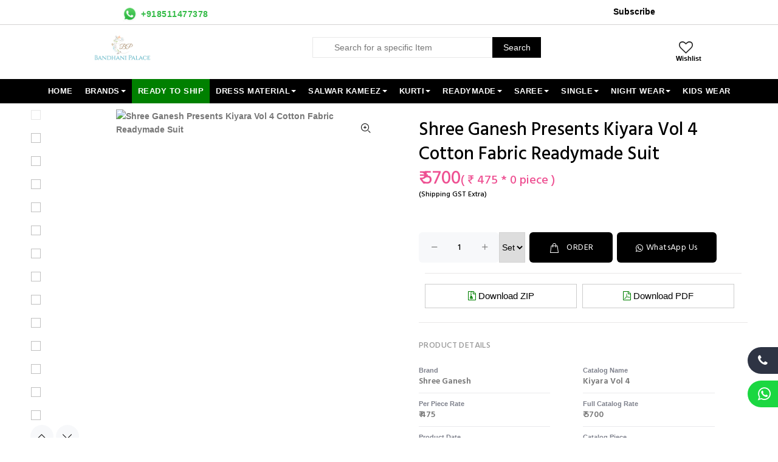

--- FILE ---
content_type: text/html; charset=UTF-8
request_url: https://bandhanipalace.co.in/portfolio/shree-ganesh-presents-kiyara-vol-4-cotton-fabric-readymade-suit
body_size: 55757
content:
<!DOCTYPE html>
<html lang="en">

<head>
    <meta charset="utf-8">
    <title>Shree Ganesh Presents Kiyara Vol 4 Cotton Fabric Readymade Suit</title>
    <meta name="keywords" content="Shree Ganesh Presents Kiyara Vol 4 Cotton Fabric Readymade Suit">
    <meta name="description" content="Shree Ganesh Presents Kiyara Vol 4 Cotton Fabric Readymade Suit">
    <meta name="author" content="Bandhani Palace">
    <link rel="shortcut icon" href="https://bandhanipalace.co.in/images/favicon.png?1768896640">
    <meta name="viewport" content="width=device-width, initial-scale=1, shrink-to-fit=no">
    <link rel="stylesheet" href="https://bandhanipalace.co.in/css/theme.css">
    <script src="https://code.jquery.com/jquery-2.2.0.min.js" type="text/javascript"></script>
    <!-- <script src="https://cdnjs.cloudflare.com/ajax/libs/slick-carousel/1.6.0/slick.js"></script>
    <link rel="stylesheet" href="https://cdnjs.cloudflare.com/ajax/libs/owl-carousel/1.3.3/owl.carousel.min.css">
    <link rel="stylesheet" href="https://cdnjs.cloudflare.com/ajax/libs/owl-carousel/1.3.3/owl.theme.min.css"> -->
    <style>
       /*  .arrow-location-center .slick-arrow, .arrow-location-center .slick-arrow:active{
            color:#ffeded;
        } */
        .arrow-location-center .slick-arrow:before{
            font-size:25px;
            font-weight:bolder;
        }
        .customDropdown {
            border: 1px solid lightgrey;
        }

        .zoomContainer {
            height: 0px !important;
        }

        .slick-slider .slick-list {
            height: 562px !important;
        }

        .button123 {
            font-size: 15px;
            color: #434343;
            padding: 7px;
            border: 1px solid #ccc;
            display: inline-block;
            transition: all .3s ease 0s;
            background: #fff;
        }

        .button1234 {
            font-size: 15px;
            color: #1178bb;
            padding: 7px;
            border: 1px solid #ccc;
            display: inline-block;
            transition: all .3s ease 0s;
            background: #fff;
        }

        #btn-pdf,
        #btn-zip {
            width: 48% !important;
            text-align: center;
            font-weight: 400 !important;
            color: black;
        }

        #btn-pdf>i {
            color: red;
        }

        #btn-zip>i {
            color: green;
        }

        #btn-zip:hover>i,
        #btn-pdf:hover>i {
            color: #fff;
        }

        .add-wish-but {
            width: 250px;
            text-align: center;
            padding: 8px 0;
        }

        .add-wish-but:hover {
            background: #6e6e6e !important;
            box-shadow: 0 0 1px transparent;
        }

        .button123:hover {
            background: #333;
            color: #fff !important;
        }

        @keyframes hvr-pulse {
            25% {
                -webkit-transform: scale(1.1);
                transform: scale(1.1)
            }

            75% {
                -webkit-transform: scale(.9);
                transform: scale(.9)
            }
        }
    </style>
    <script>
        $(document).ready(function() {
            $(".loader").hide();
        })
    </script>
</head>

<body class="tt-page-product-single">
    <!--  <div id="loader-wrapper">
        <div id="loader">
            <div class="dot"></div>
            <div class="dot"></div>
            <div class="dot"></div>
            <div class="dot"></div>
            <div class="dot"></div>
            <div class="dot"></div>
            <div class="dot"></div>
        </div>
    </div> -->
    <head>
    <link rel="stylesheet" href="https://code.jquery.com/ui/1.12.1/themes/base/jquery-ui.css">
    <script src="https://code.jquery.com/jquery-1.12.4.js"></script>
    <script src="https://code.jquery.com/ui/1.12.1/jquery-ui.js"></script>
    <script src="https://cdn.onesignal.com/sdks/OneSignalSDK.js" async=""></script>
    <link rel="stylesheet" href="https://cdnjs.cloudflare.com/ajax/libs/font-awesome/4.7.0/css/font-awesome.min.css">
</head>
<header>
    <style>
        .tt-mobile-header #wishsh:before{
            color:white !important;
        }
        .tt-mobile-header i{
            color:white !important;
        }
        .dropdown  .dropdown-menu {
            z-index:9999 !important;
        }
        .objectFit{
            object-fit: contain;
        }
          @media (max-width: 1024px) {
            .desktopWish {
                display: none !important;
            }
        }
        .wishlistIcon i{
            font-size:19px;
        }
        .tt-btn-wishlist:before{
            content:none !important;
        }
        .tt-btn-wishlist img{
            min-height: 0 !important;
            max-height: 21px !important;
            width: 20px !important;
        }
        .blink_me{
            /* animation: blinker 1s linear infinite;
            color:green !important;*/
            background-color: green !important;
            font-weight:600 !important;
            text-transform: uppercase !important;
            color:white !important;
        }
        .onsalewl2 {
            font-size: 12px !important;
            font-weight: 700;
            position: absolute;
            text-align: center;
            background-color:green;
            color: #fff;
            width: 100%;
            bottom: 0;
            left:0;
        }
            .onsalewl3 {
            font-size: 12px !important;
            font-weight: 700;
            position: absolute;
            text-align: center;
            background-color: blue;
            color: #fff;
            width: 100%;
            bottom: 0;
            left:0;
        }
            .onsalewl4 {
            font-size: 12px !important;
            font-weight: 700;
            position: absolute;
            text-align: center;
            background-color: red;
            color: #fff;
            width: 100%;
            bottom: 0;
            left:0;
            }
            .onsalewl5 {
            font-size: 12px !important;
            font-weight: 700;
            position: absolute;
            text-align: center;
            background-color: #000;
            color: #fff;
            width: 100%;
            bottom: 0;
            left:0;
            }
        @keyframes blinker {
            50% { opacity: 0; }
        }
        .dropdown-menu .hover{
            z-index:9999 !important;
        }
        .tt-megamenu-submenu{
            z-index:9999 !important;
        }
        .loader {
			position: fixed;
			left: 0px;
			top: 0px;
			width: 100%;
			height: 100%;
			z-index: 9999;
			/* background: url('/images/loader.gif') 50% 50% no-repeat rgb(249 249 249 / 42%); */
			background: url(/images/loader.svg?213) 50% 50% no-repeat rgb(249 249 249);
			/* background-size: 38px; */
		}
        #loader-wrapper {
            display: none !important;
        }
        .tt-stuck-nav .tt-stuck-parent-account {
            display: none !important;
        }
        .tt-stuck-nav .tt-stuck-parent-multi {
            display: none !important;
        }
        .tt-stuck-nav .tt-stuck-parent-cart {
            display: none !important;
        }
        body:not(.touch-device).modal-open,
        body:not(.touch-device).modal-open .tt-stuck-nav.stuck {
            padding-right: 0px !important;
        }
        .tt-desctop-menu .tt-megamenu-submenu li a:not(:only-child):after {
            display: none;
        }
        .view-catalog1 {
            width: 50% !important;
            background: #ed9c31 !important;
            font-size: 12px !important;
            padding: 5px !important;
            font-weight: 600;
            text-align: center;
        }
        .view-single1:hover,
        .view-catalog1:hover {
            color: white !important;
        }
        .view-single1 {
            width: 50% !important;
            float: right;
            background: #4c4c4c !important;
            font-size: 12px !important;
            padding: 5px !important;
            font-weight: 600;
            text-align: center;
        }
        .fontstyle {
            text-transform: uppercase !important;
            font-weight: 600 !important;
        }
        .tooltip {
            position: relative;
            display: inline-block;
        }
        .tooltip .tooltiptext {
            visibility: hidden;
            width: 260px;
            background-color: #fff;
            color: #555;
            text-align: center;
            border-radius: 6px;
            padding: 5px 0;
            position: absolute;
            z-index: 1;
            top: -35%;
            left: 600%;
            margin-left: -60px;
            opacity: 0;
            transition: opacity 0.3s;
            box-shadow: 0px 0px 2px #000000;
        }
        .tooltip .tooltiptext::after {
            content: "";
            position: absolute;
            right: 100%;
            top: 25%;
            margin-left: -5px;
            border-width: 5px;
            border-style: solid;
            border-color: transparent #928787cf transparent transparent;
        }
        .tooltip:hover .tooltiptext {
            visibility: visible;
            opacity: 1;
        }
        header .tt-color-scheme-01 .tt-dropdown-obj .tt-dropdown-toggle {
            color: white;
        }
        @media (min-width: 1230px) {
            .container {
                //max-width: 96%;
            }
        }
        .iconheart {
            opacity: 1 !important;
            width: 35px !important;
            height: 35px !important;
        }
        .view-catalog:hover {
            background: rgba(0, 0, 0, .7) !important;
            color: white;
        }
        #tt-pageContent>.container-indent:not(.nomargin):not([class^="tt-offset"]) {
            margin-top: 10px !important;
        }
        .tt-col-item:hover {
            border: 1px solid var(--main-color);
            -webkit-box-shadow: 0 0 8px 5px rgba(0, 0, 0, .13);
            -moz-box-shadow: 0 0 8px 5px rgba(0, 0, 0, .13);
            box-shadow: 0 0 8px 5px rgba(0, 0, 0, .13);
        }
        .tooltip {
            position: relative !important;
            display: inline-block !important;
        }
        .tooltip .tooltiptext {
            display: none !important;
            left: 0;
        }
        .tooltip:hover .tooltiptext {
            display: block !important;
            opacity: 1 !important;
        }
        .tt-product:not(.tt-view) {
            overflow: hidden;
        }
        .tt-product:not(.tt-view) .tt-description .quickview:before,
        .tt-product:not(.tt-view) .tt-image-box .quickview:before {
            display: none;
        }
        @media (max-width: 1024px) {
            .tt-product:not(.tt-view) .tt-description .quickview {
                display: block !important;
            }
            .tt-product:not(.tt-view) .tt-image-box .tt-img img {
                height: 250px;
                object-fit: contain;
            }
        }
        @media (min-width: 1025px) {
            .tt-product:not(.tt-view) .tt-description {
                padding-top: 5px;
            }
        }
        @media screen and (min-width: 750px) {
            #mobi_screen {
                display: none;
            }
        }
        .tt-desctop-menu .tt-megamenu-submenu>li>a {
            text-decoration: none !important;
        }
        .ui-menu {
            width: 24% !important;
        }
        .ui-menu .ui-menu-item-wrapper:hover {
            background-color: #000 !important;
            border: 1px solid #000 !important;
        }
        .ui-menu-item-wrapper {
            font-family: 'Lato', sans-serif !important;
        }
        header .tt-dropdown-obj .tt-dropdown-toggle {
            color: #6b6b6b !important;
        }
        @media (max-width: 768px) {
            .centerbar-header {
                display: none;
            }
        }
        @media (max-width: 1024px) and (min-width: 769px) {
            .centerbar-header {
                display: none;
            }
        }
        .hrd-cust-care i {
            width: 29px;
            height: 24px;
            background: url(images/icon.png) no-repeat -183px -10px;
            float: left;
            margin-right: 10px;
        }
        .custom-search {
            width: 100%;
            position: relative;
        }
        @media (max-width: 3000px) and (min-width: 768px) {
            .custom-search {
                margin-left: 23px !important;
            }
        }
        .custom-search [type=text] {
            width: 100%;
            height: 34px;
            padding-left: 10px;
            border: 1px solid #e8e8e8;
            background: url(images/src-icon.png) no-repeat 8px 6px #fff;
            padding-left: 35px;
        }
        input[name=searchVal] {
            border: .5px solid #d4d4d4 !important;
        }
        .custom-search button[type=submit] {
            background: #000;
            color: #fff;
            border: 0;
            position: absolute;
            right: 0;
            top: 0;
            height: 34px;
            width: 80px;
        }
        @media (max-width: 1024px) {
            .topbar-header {
                display: none !important;
            }
            #hidesearch,
            #logocenter {
                display: block !important;
            }
            #serfrm,
            #logoleft {
                display: none !important;
            }
            .tt-col-center {
                display: flex !important;
            }
            .tt-col-center {
                margin-right: 3%;
            }
            .centerbar-header {
                margin-top: 0px !important;
                margin-bottom: 0px !important;
            }
            .tt-header-row.tt-top-row {
                flex-direction: unset;
                flex-wrap: unset;
            }
        }
        @media (max-width: 3000px) and (min-width: 768px) {
            .hrd-cust-care1 {
                margin-left: 12px !important;
            }
            .tt-col-center {
                margin-right: 3% !important;
            }
        }
        @media (max-width: 1315px) and (min-width: 1275px) {
            #serfrm {
                /*width:250px!important;*/
                width: 250px !important;
            }
        }
        @media (max-width: 1275px) and (min-width: 1025px) {
            #serfrm {
                /*width:250px!important;*/
                width: 200px !important;
            }
            #logoleft img {
                max-width: 238px !important;
            }
        }
        .loginbtn1 {
            font-family: 'Lato', sans-serif !important;
            height: 34px !important;
            font-weight: 600 !important;
            border-radius: 0px !important;
            color: white !important;
            border: 0 !important;
            background: linear-gradient(270deg, #d6ff00, #1a67d2) !important;
            //animation: myanimation 10s infinite;
            //animation:blinkingText 2s infinite;
        }
        @keyframes blinkingText {
            0% {
                color: white;
            }
            50% {
                color: transparent;
            }
            75% {
                color: transparent;
            }
            100% {
                color: white;
            }
        }
        .tt-desctop-menu .tt-megamenu-submenu>li>a {
            text-decoration: underline;
        }
        @media (max-width: 1024px) {
            .topbar-header {
                display: none;
            }
        }
        .caret1 {
            display: inline-block;
            width: 0;
            height: 0;
            margin-left: 4px;
            margin-top: 18px;
            border-top: 4px solid;
            border-right: 4px solid transparent;
            border-left: 4px solid transparent;
        }
        .codd:before {
            content: '|' !important;
            color: #cad5d5 !important;
            display: inline-block !important;
            margin: 0 0.5em !important;
            position: unset !important;
            width: unset !important;
        }
        header .tt-dropdown-obj .tt-dropdown-toggle {
            color: #6b6b6b !important;
        }
        .header-top-appdown {
            line-height: 24px;
            font-family: sans-serif;
            font-weight: 700;
            letter-spacing: .5px;
        }
        .header-top-wpno {
            color: #36bc49 !important;
            font-size: 14.35px;
        }
        .header-top-appdown i {
            width: 23px;
            height: 24px;
            float: left;
            margin-right: 7px;
        }
        .header-top-wpno i {
            background-position: -150px -11px !important;
            width: 22px !important;
            height: 22px !important;
        }
        ul#myacc li a i {
            margin-right: 6px;
        }
        ul#myacc li {
            padding: 5px;
        }
        .checkbox-group label .box {
            border: 1px solid #cdcdcd !important;
        }
        .tt-mobile-header .tt-search .tt-dropdown-menu #form {
            height: 50px;
        }
        @media (max-width: 1024px) {
            header .tt-search .tt-dropdown-menu #form {
                width: 100%;
                display: -ms-flexbox;
                /* display: -webkit-flex; */
                display: flex;
                -webkit-flex-direction: row;
                -ms-flex-direction: row;
                flex-direction: row;
                -webkit-flex-wrap: nowrap;
                -ms-flex-wrap: nowrap;
                flex-wrap: nowrap;
                -webkit-justify-content: flex-start;
                -ms-flex-pack: start;
                justify-content: flex-start;
                -webkit-align-content: flex-end;
                -ms-flex-line-pack: end;
                align-content: flex-end;
                -webkit-align-items: center;
                -ms-flex-align: center;
                align-items: center;
            }
            header .tt-search .tt-dropdown-menu #form .tt-search-input {
                background: transparent;
                font-size: 16px;
                border: 1px solid transparent;
                padding: 14px 12px 8px 0px;
                font-family: "Hind", sans-serif;
                box-shadow: none;
                outline: none;
                width: calc(100% - 40px);
                color: #777777;
                border-radius: 0;
                transition: all 0.2s linear;
                -ms-transition: all 0.2s linear;
                -webkit-transition: all 0.2s linear;
                -o-transition: all 0.2s linear;
            }
        }
        .tt-dropdown-toggle .item_cart_icon {
            background: url(images/icon.png) no-repeat -39px -8px;
            width: 33px;
            height: 32px;
            float: left;
            margin-right: 8px;
        }
        header .tt-multi-obj .tt-dropdown-toggle .tt-badge-cart {
            display: inline-block;
            width: 20px;
            height: 20px;
            background: #e79445;
            color: #ffffff;
            border-radius: 50%;
            position: absolute;
            top: 17px;
            right: 0px;
            font-size: 12px;
            line-height: 1.7;
            pointer-events: none;
        }
        #wishsh:before {
            content: "\f08a";
            font-family: FontAwesome;
            /* content: "\e889";
    font-family: FontAwesome; */
            display: inline-block;
            vertical-align: top;
            font-size: 23px;
            color: #252525;
            margin-right: 4px;
        }
        #cartsh #cart-total,
        #wishsh #wish-total {
            display: inline-block;
        }
        #cartsh #cart-total .cart-item,
        #wishsh #wish-total .wish-item {
            background: #F11271;
            border: 0;
            text-align: center;
            width: 16px;
            line-height: 16px;
            height: 16px;
            padding: 0;
            position: absolute;
            top: -2px;
            left: 22px;
            color: #fff;
            font-size: 11px;
            font-weight: 700;
            box-shadow: none !important;
            text-shadow: none !important;
            z-index: 1;
            text-decoration: none !important;
            text-transform: capitalize;
            border-radius: 100%;
        }
        #wishsh #wish-total1 .wish-item {
            margin-top: 29px;
            position: absolute;
            top: 1px;
            color: #000000;
            font-size: 11px;
            font-weight: 600;
        }
        #cartsh #cart-total1 .cart-item {
            margin-top: 0px;
            position: absolute;
            color: #000000;
            font-size: 11px;
            font-weight: 600;
            margin-left: -12px;
        }
        .colorstatic .tt-dropdown-obj #accountde-total1 .accountde-item {
            color: #f2f8fc !important;
            margin-top: -2px !important;
        }
        #accountde #accountde-total1 .accountde-item {
            margin-top: 25px;
            position: absolute;
            color: #000000;
            font-size: 11px;
            font-weight: 600;
            margin-left: -12px;
        }
        .colorstatic .tt-dropdown-obj .cart-item {
            color: #f2f8fc !important;
        }
        .cart-item {
            margin-top: 0px;
            position: absolute;
            color: #000000;
            font-size: 11px;
            font-weight: 600;
            margin-left: -12px;
        }
        .tt-mobile-parent-multi .tt-dropdown-obj #wishsh:before {
            font-size: 21px;
            left: 13px;
        }
        .tt-mobile-parent-multi .tt-dropdown-obj #wish-total1 .wish-item {
            margin-top: 27px !important;
        }
        .tt-desctop-menu:not(.tt-hover-02) li.dropdown>a {
            color: #fff;
            background: transparent;
            padding: 7px 10px;
            line-height: 20px;
            font-size: 12.5px;
        }
        .tt-desctop-menu:not(.tt-hover-02) li.dropdown>a:hover {
            color: #fff;
            background: #000;
        }
        .tt-desctop-menu:not(.tt-hover-02) li.dropdown.active>a {
            color: #fff;
        }
        @media (min-width: 1230px) {
            header .tt-desktop-header .dropdown-menu {
                max-width: unset;
            }
        }
        .tt-desctop-menu .megamenu .dropdown-menu {
            //width: auto !important;
        }
        .caret {
            display: inline-block;
            width: 0;
            height: 0;
            margin-left: 2px;
            margin-top: 8px;
            vertical-align: middle;
            border-top: 4px solid;
            border-right: 4px solid transparent;
            border-left: 4px solid transparent;
        }
        .tt-header-holder .tt-obj-menu:last-child:first-child .tt-desctop-menu:not(.tt-menu-small) nav>ul li.dropdown>a {
            padding: 10px !important;
        }
        .tt-stuck-nav .tt-desctop-menu nav>ul li.dropdown>a {
            padding: 10px !important;
        }
        .dropdown-menu {
            width: auto !important;
            left: auto !important;
            right: auto !important;
            padding: 33px 15px 6px 15px !important;
        }
        .colorstatic .tt-dropdown-obj #wishsh:before {
            font-size: 19px;
            left: 13px;
        }
        .colorstatic .tt-dropdown-obj #wish-total1 .wish-item {
            margin-top: 26px !important;
            color: #f2f8fc !important;
        }
        @media (max-width: 480px) {
            .colorstatic .tt-dropdown-obj #cart-total1 .cart-item {
                margin-top: -1px !important;
            }
        }
        .colorstatic .tt-dropdown-obj #cart-total1 .cart-item {
            color: #f2f8fc !important;
            margin-top: -1px !important;
        }
        .colorstatic .tt-dropdown-obj #cart-total1 .caret {
            margin-top: 8px !important;
        }
        .colorstatic .tt-dropdown-obj .tt-dropdown-toggle {
            color: #f2f8fc !important;
        }
        .colorstatic .tt-dropdown-obj .tt-dropdown-toggle i {
            color: #f2f8fc !important;
            font-size: 25px;
        }
        header .tt-dropdown-obj .tt-dropdown-toggle i {
            font-size: 25px;
        }
        .colorstatic .tt-dropdown-obj #cartsh i {
            font-size: 24px !important;
        }
        .colorstatic .tt-dropdown-obj .tt-dropdown-toggle:before,
        .colorstatic .tt-menu-toggle .icon-03:before {
            color: #f2f8fc !important;
        }
        @media (max-width: 1025px) {
            .tt-mobile-header .tt-header-row .tt-parent-box:last-child .tt-dropdown-toggle {
                padding-right: 20px !important;
            }
        }
        @media (min-width: 790px) {
            .tt-back-to-top.tt-show {
                bottom: 12% !important;
            }
        }
        .tt-stuck-parent-menu .cureency_sec {
            display: none !important;
        }
        .fixed-call-btn {
            position: fixed;
            z-index: 9999;
            bottom: 105px;
            right: 0;
            height: 44px;
            border-top-left-radius: 44px;
            width: 50px;
            display: flex;
            align-items: center;
            justify-content: center;
            background: var(--secondary-color);
            color: #fff;
            border-bottom-left-radius: 44px;
            -webkit-transition: all .2s;
            -moz-transition: all .2s;
            transition: all .2s;
            font-size: 20px;
            background-color: #2e3444;
        }
        .fa {
            display: inline-block;
            font: normal normal normal 14px/1 FontAwesome;
            font-size: inherit;
            text-rendering: auto;
            -webkit-font-smoothing: antialiased;
        }
        .fixed-whtasapp {
            position: fixed;
            z-index: 9999;
            bottom: 50px;
            right: 0;
            height: 44px;
            border-top-left-radius: 44px;
            width: 50px;
            display: flex;
            align-items: center;
            justify-content: center;
            background: #1bd741;
            border-bottom-left-radius: 44px;
            -webkit-transition: all .2s;
            -moz-transition: all .2s;
            transition: all .2s;
        }
        .whatsapp-inquiry {
            font-size: 25px;
            color: #fff;
            margin-left: 5px;
        }
        @media (min-width: 790px) {
            .tt-back-to-top {
                height: 40px !important;
                width: 40px !important;
                right: 0px;
            }
        }
        @media (min-width: 790px) {
            .tt-back-to-top.tt-show {
                bottom: 0% !important;
            }
        }
        .fixed-call-btn:hover {
            background: #000;
            color: #fff;
        }
        .fixed-whtasapp:hover {
            background: #079123;
        }
    </style>
    <div class="tt-color-scheme-01 topbar-header" style="background: white  !important;color: black !important;padding-right: 15%;padding-left: 15%;margin-right: auto;margin-left: auto;border-bottom: 1px solid #d4d2d2;
    box-shadow: 5px 7px 4px #00026;">
        <div class="container" style="max-width:100% !important;">
            <div class="tt-header-row tt-top-row" style="align-items:start;">
                <div class="tt-col-left">
                    <div class="tt-desctop-parent-contact tt-parent-box">
                        <div class="tt-contact tt-dropdown-obj ">
                            <a style="padding: 0; color: #6b6b6b !important;font-size: 16px;margin-top: 11px;" target="_blank" href="https://api.whatsapp.com/send?phone=+918511477378&amp;text=Hello">
                                <div class="header-top-appdown header-top-wpno"> <img src="/images/whatsapp-logo-3-1.png" style="width: 23px;height: 24px;float: left;margin-right: 7px;">
                                    +918511477378</div>
                            </a>
                        </div>
                    </div>
                </div>
                <div class="tt-col-right" style="display: -webkit-box;padding-top:8px;color:#206ccc;">
                    <a onclick="subscribe_popup()" style="cursor:pointer;color:black;">Subscribe </a>
                </div>
            </div>
        </div>
    </div>
    </div>
    <script>
        function subscribe_popup() {
            $("#subscribe_popup").click()
        }
    </script>
    <a href="javascript:void(0)" data-toggle="modal" data-target="#modalsubscribe_popup" id="subscribe_popup"></a>
    <div class="modal" id="modalsubscribe_popup" tabindex="-1" role="dialog" aria-label="myModalLabel" aria-hidden="true" style="background-color:#00000000">
        <div class="modal-dialog">
            <div class="modal-content ">
                <div class="modal-header">
                    <div class="tt-modal-messages" id="forgotmsg" style="color:#000;font-size:20px;display: inline-block;">
                        <i class="icon-f-68"></i> Subscribe To Our Newsletter
                    </div>
                    <button type="button" class="close" onclick="close_main_modal()" data-dismiss="modal" aria-hidden="true"></button>
                </div>
                <div class="modal-body">
                    <div class="tt-modal-addtocart">
                        <div class="row">
                            <div class="col-12 col-lg-12">
                                <div class="tt-modal-product">
                                    <!--<p>We Provide All Catalogs Full As Well As Singles At Wholesale Rates.</p>-->
                                    <div class="tt-qty">
                                        <div class="form-group">
                                            <input type="text" class="form-control" id="subscribe_email_main" name="emaill" placeholder="Enter Email Id">
                                        </div>
                                    </div>
                                </div>
                                <div class="validation-advice" id="subscribe_err" style="display:none;">This is a
                                    required field.</div>
                                <div class="tt-product-total">
                                    <div class="tt-total" align="center">
                                        <a href="javascript:void(0);" id="forgotbtn" class="btn btn-border" onclick="subscribe_main()" style="background:#000;color:white;">Subscribe
                                            Now</a>
                                    </div><br>
                                    <p align="center">We respect your privacy. Your information is safe and will never
                                        be shared. </p>
                                </div>
                            </div>
                        </div>
                    </div>
                </div>
            </div>
        </div>
    </div>
    <script>
        function subscribe_main() {
            var subscribe_email_main = $("#subscribe_email_main").val();
            var subscribe_mobile_main = "";
            var reg = /^([A-Za-z0-9_\-\.])+\@([A-Za-z0-9_\-\.])+\.([A-Za-z]{2,4})$/;
            if (subscribe_email_main == "") {
                $("#subscribe_err").show();
                $("#subscribe_err").css("color", "red");
                $("#subscribe_email_main").focus();
                $("#subscribe_err").html("Warning : Please Enter Your Email Address");
                setTimeout(function() {
                    $("#subscribe_err").hide();
                }, 30000);
            } else if (reg.test(subscribe_email_main) == false) {
                $("#subscribe_err").show();
                $("#subscribe_err").css("color", "red");
                $("#subscribe_email_main").focus();
                $("#subscribe_err").html("Warning : Please Enter Valid Email Address");
                setTimeout(function() {
                    $("#subscribe_err").hide();
                }, 3000);
            } else {
                jQuery.ajax({
                    type: "POST",
                    data: {
                        subscribe_email: subscribe_email_main,
                        subscribe_mobile: subscribe_mobile_main
                    },
                    url: "/ajaxfiles/subscribe_process.php",
                    success: function(response) {
                        if (response == "ok") {
                            $("#subscribe_err").show();
                            $("#subscribe_err").css("color", "green");
                            $("#subscribe_email_main").focus();
                            $("#subscribe_err").html("Success: Thank You For Subscribing");
                            setTimeout(function() {
                                $("#subscribe_err").hide();
                            }, 3000);
                            $("#subscribe_email_main").val("");
                            $("#subscribe_mobile_desktop").val("");
                        }
                        if (response == "ok1") {
                            $("#subscribe_err").show();
                            $("#subscribe_err").css("color", "green");
                            $("#subscribe_err").html("Success: Thank You For Subscribing");
                            setTimeout(function() {
                                $("#subscribe_err").hide();
                            }, 3000);
                            $("#subscribe_email_main").val("");
                            $("#subscribe_mobile_desktop").val("");
                        }
                        if (response == "exist") {
                            $("#subscribe_err").show();
                            $("#subscribe_err").css("color", "red");
                            $("#subscribe_email_main").focus();
                            $("#subscribe_err").html("Warning: you are already subscribed");
                            setTimeout(function() {
                                $("#subscribe_err").hide();
                            }, 3000);
                        }
                    }
                });
            }
        }
    </script>
    <div class="tt-color-scheme-01 centerbar-header" style="background: white  !important;color: black !important;    margin-top: 5px; margin-bottom: 0px;padding-right: 10%;padding-left: 10%;">
        <div class="container" style="max-width:100% !important;">
            <div class="tt-header-row tt-top-row" style="align-items:start;">
                <div class="tt-col-left">
                    <div class="tt-box-info">
                        <ul>
                            <li style="font-size: 14px;padding-top: 0px;"><a class="tt-logo" href="https://bandhanipalace.co.in/" id="logoleft"><img src="https://bandhanipalace.co.in/images/logo.jpg?1768896641" alt="" style="max-height: 70px !important;max-width:260px;"></a></li>
                        </ul>
                    </div>
                </div>
                <div class="tt-col-center" style="display: -webkit-box;    margin-top: 15px;">
                    <div style="width:376px !important" id="serfrm">
                        <div class="custom-search">
                            <input type="text" name="search_cat" value="" id="searchpro_desktop" placeholder="Search for a specific Item" class="ui-autocomplete-input" autocomplete="off" onkeydown="search_fun1('desktop');" onkeypress="live_search()">
                            <button type="submit" style="cursor: pointer;" onclick="search_function('desktop')">Search</button>
                        </div>
                    </div>
                    <a class="tt-logo" href="https://bandhanipalace.co.in/" id="logocenter" style="display:none;"><img src="https://bandhanipalace.co.in/images/logo.jpg?1768896641" alt="" style="max-height: 70px !important;max-width:285px!important;"></a>
                    <div class="hrd-cust-care1" style="text-align: center;">
                        <span id="mobi_screen">
                            <marquee style="color:#206ccc;">Login/Register to get wholesale discounts of full catalog.
                            </marquee>
                        </span>
                    </div>
                </div>
                <div class="tt-col-right" style="    margin-top: 15px;">
                    <div class="tt-col-obj tt-obj-options obj-move-right">
                        <div class="tt-desctop-parent-search tt-parent-box" style="display:none;">
                            <div class="tt-search tt-dropdown-obj">
                                <button class="tt-dropdown-toggle" data-tooltip="Search" data-tposition="bottom">
                                    <i class="icon-f-85"></i>
                                </button>
                                <div class="tt-dropdown-menu">
                                    <div class="container" style="margin-left: 38px;">
                                        <div id="form">
                                            <div class="tt-col">
                                                <input type="text" class="tt-search-input" id="searchpro" placeholder="Search Catalog..." onKeyUp="search_catalog(this.value)" onkeydown="search_fun1('mob');" name="search_cat_mob">
                                                <button class="tt-btn-search" type="submit" onclick="search_function('mob');"></button>
                                            </div>
                                            <div class="tt-col">
                                                <button class="tt-btn-close icon-g-80"></button>
                                            </div>
                                            <div class="tt-info-text">
                                                What are you Looking for?
                                            </div>
                                            <div class="search-results">
                                                <ul id="serachcatalog">
                                                </ul>
                                                <button type="button" class="tt-view-all" onclick="viewall()" id="viewall1">View all products</button>
                                            </div>
                                        </div>
                                    </div>
                                </div>
                            </div>
                        </div>
                        <!-- /tt-search -->
                        <!-- tt-cart -->
                        <script>
                            function search_function(type) {
                                if (type == "desktop") {
                                    var search_name = $("#searchpro_desktop").val();;
                                } else if (type == "mob") {
                                    var search_name = $("#searchpro").val();;
                                }
                                console.log(search_name);
                                if (search_name != "") {
                                    window.location.href = "https://bandhanipalace.co.in/search/" + search_name;
                                }
                            }
                            function live_search() {
                                $('#searchpro_desktop').autocomplete({
                                    source: 'https://bandhanipalace.co.in/ajaxfiles/search_data.php',
                                    select: function(event, ui) {
                                        var pro = ui.item.value;
                                        if (pro != "Not find") {
                                            fetch_seo_url(pro);
                                        }
                                    }
                                })
                            }
                            function fetch_seo_url(pro) {
                                console.log(pro);
                                $.ajax({
                                    type: "POST",
                                    url: "https://bandhanipalace.co.in/ajaxfiles/fetch_product_seo_detail.php",
                                    data: {
                                        sku: pro
                                    },
                                    success: function(data) {
                                        window.location.href = "https://bandhanipalace.co.in/portfolio/" + data;
                                    }
                                });
                            }
                            function search_fun1(type) {
                                if (event.key == 'Enter') {
                                    if (type == "mob") {
                                        var search_val = $("#searchpro").val();
                                    } else if (type == 'desktop') {
                                        var search_val = $("#searchpro_desktop").val();
                                    }
                                    if (search_val.length > 0) {
                                        window.location.href = "https://bandhanipalace.co.in/search/" + search_val + "";
                                    } else {
                                        location.reload();
                                    }
                                }
                            }
                            function viewall() {
                                var dd = $("#searchpro").val();
                                if (dd != "") {
                                    window.location.href = "https://bandhanipalace.co.in/search/" + dd;
                                }
                            }
                            function search_catalog(search) {
                                console.log(search);
                                $.ajax({
                                    type: "POST",
                                    url: "https://bandhanipalace.co.in/ajaxfiles/search_catalog.php",
                                    dataType: "JSON",
                                    data: {
                                        search: search
                                    },
                                    success: function(data) {
                                        console.log(data);
                                        var li = "";
                                        if (data.status == "error") {
                                            $("#filter_data").html("");
                                            $("#viewall1").hide();
                                            $("#serachcatalog").html(
                                                '<li><a href="javascript:void(0)"><div class="tt-description"><div class="tt-title">Not Found</div></div></a></li>'
                                            );
                                        } else {
                                            $("#viewall1").show();
                                            var cou = data.count;
                                            console.log(data.catalog);
                                            for (i = 0; i < cou; i++) {
                                                var product_id = data.catalog[i].product_id;
                                                var product_name = data.catalog[i].product_name;
                                                var product_seo_url = data.catalog[i].product_seo_url;
                                                var product_image = data.catalog[i].product_image;
                                                var product_qty = data.catalog[i].product_qty;
                                                var c_convert = "1";
                                                var product_price1 = data.catalog[i].product_price;
                                                var product_price = Math.round((parseInt(product_price1) /
                                                    parseFloat(c_convert)) * 100) / 100;
                                                var base = 'https://bandhanipalace.co.in/';
                                                li += '<li><a href="https://bandhanipalace.co.in/portfolio/' +
                                                    product_seo_url + '"><div class="thumbnail"><img src="' +
                                                    product_image + '" data-src="' + product_image + '" alt="' +
                                                    product_name +
                                                    '"></div><div class="tt-description"><div class="tt-title">' +
                                                    product_name +
                                                    '</div><div class="tt-price" style="font-family: \'Hind\', sans-serif;">&#8377; ' +
                                                    product_price + ' Per Piece</div></div></a></li>';
                                            }
                                            $("#serachcatalog").html(li);
                                        }
                                    }
                                });
                            }
                            function viewcart() {
                                var uid = '';
                                var base_url = 'https://bandhanipalace.co.in/';
                                var type = "view_cart";
                                $.ajax({
                                    type: "POST",
                                    url: "https://bandhanipalace.co.in/ajaxfiles/add_to_cart.php",
                                    dataType: "JSON",
                                    data: {
                                        Type: type,
                                        UserID: uid,
                                        Cart_type: "catalog"
                                    },
                                    success: function(data) {
                                        var cart = "";
                                        if (data.count == "0") {
                                            $("#cartproduct").html("");
                                            $("#empty").show();
                                            $("#empty").html(
                                                '<div class="tt-item">Your shopping cart is empty!</div>');
                                            $("#checkoutpage").hide();
                                            $("#subtotalcart1").hide();
                                            $("#xyz").hide();
                                        } else {
                                            $("#empty").hide();
                                            $("#checkoutpage").show();
                                            $("#subtotalcart1").show();
                                            $("#xyz").show();
                                            var c_convert = '1';
                                            var cou = data.count;
                                            var totalprice = data.payment_fees;
                                            var subtotal = data.subtotal;
                                            var ss = totalprice + subtotal;
                                            ss = Math.round((parseInt(ss) / parseFloat(c_convert)) * 100) / 100;
                                            for (i = 0; i < cou; i++) {
                                                var productsubtot = 0;
                                                var title = data.products[i].title;
                                                var pid = data.products[i].pid;
                                                var saleprice = data.products[i].saleprice;
                                                var saleprice = Math.round((parseInt(saleprice) / parseFloat(
                                                    c_convert)) * 100) / 100;
                                                var weight = data.products[i].weight;
                                                var qty = data.products[i].qty;
                                                var prosize = data.products[i].prosize;
                                                var image = data.products[i].image;
                                                console.log(image);
                                                var cartid = data.products[i].cartid;
                                                var gstpersentage = data.products[i].gstpersentage;
                                                var gstperproduct = data.products[i].gstperproduct;
                                                var gstperproduct = Math.round((parseInt(gstperproduct) /
                                                    parseFloat(c_convert)) * 100) / 100;
                                                var product_seo_url = data.products[i].product_seo_url;
                                                var producttot = qty * saleprice;
                                                var productsubtot = producttot + gstperproduct;
                                                var size = "";
                                                if (prosize != "") {
                                                    size = "<li>Size : " + prosize + "</li>";
                                                }
                                                cart +=
                                                    '<div class="tt-item"><a href="https://bandhanipalace.co.in/portfolio/' +
                                                    product_seo_url + '"><div class="tt-item-img"><img src="' +
                                                    image + '" data-src="' + image + '" alt="' + title +
                                                    '"></div><div class="tt-item-descriptions"><h2 class="tt-title">' +
                                                    title + '</h2><ul class="tt-add-info">' + size +
                                                    '<li> Weight : ' + weight +
                                                    ' KG</li></ul><div class="tt-quantity">' + qty +
                                                    ' X</div> <div class="tt-price"><span style="font-family: hind,sans-serif;">&#8377;</span> ' +
                                                    saleprice +
                                                    '</div><div class="tt-cart-total-price" style="float: right;font-size: 11px;line-height: 16px;"><span style="font-family: hind,sans-serif;">&#8377;</span> ' +
                                                    producttot +
                                                    '</div><br><div class="tt-cart-total-title" style="display: inline-block;float: left;font-size: 11px;line-height: 16px;">GST ( ' +
                                                    gstpersentage +
                                                    ' )</div><div class="tt-cart-total-price" style="float: right;font-size: 11px;line-height: 16px;"><span style="font-family: hind,sans-serif;">&#8377;</span> ' +
                                                    gstperproduct +
                                                    '</div><br><div class="tt-cart-total-title" style="display: inline-block;float: left;font-size: 11px;line-height: 16px;">TOTAL</div><div class="tt-cart-total-price"  id="subtotalcart" style="float: right;font-size: 11px;line-height: 16px;"><span style="font-family: hind,sans-serif;">&#8377;</span> ' +
                                                    productsubtot.toFixed(2) + '</div></div></div>';
                                            }
                                            $("#cartproduct").html(cart);
                                            $("#subtotalcart1").html(
                                                '<span style="font-family: hind,sans-serif;">&#8377;</span> ' +
                                                ss);
                                        }
                                    }
                                });
                            }
                            function countwish() {
                                $.ajax({
                                    url: "https://bandhanipalace.co.in/count_wishlist.php",
                                    data: {},
                                    cache: false,
                                    success: function(data) {
                                        if (data != 0) {
                                            console.log("in");
                                            $("#countwishlist").html(
                                                '<span class="wish-item" style="  left: 24px;"  id="">' +
                                                data + '</span>');
                                            $("#countwishlist").css("display", "inline-block");
                                        } else {
                                            $("#countwishlist").html('');
                                            $("#countwishlist").css("display", "inline-block");
                                        }
                                    }
                                });
                            }
                            function loginpopupopen(type) {
                                if (type == "login") {
                                    openbox('login');
                                    $("#openloginbox").click();
                                }
                                if (type == "register") {
                                    openbox('register');
                                    $("#openloginbox").click();
                                }
                            }
                        </script>
                        <!-- /tt-cart -->
                        <!-- tt-account -->
                      <!--   <div class="tt-desctop-parent-account tt-parent-box">
                            <div class="tt-account tt-dropdown-obj">
                                <button class="tt-dropdown-toggle" id="accountde">
                                    <i class="icon-f-94" style="font-size: 26px;color:#000000"></i>
                                    <span id="accountde-total1"><span class="accountde-item" style="  left: 10px;">Account</span></span>
                                </button>
                                <div class="tt-dropdown-menu">
                                    <div class="tt-mobile-add">
                                        <button class="tt-close">Close</button>
                                    </div>
                                    <div class="tt-dropdown-inner">
                                        <ul>
                                                                                            <li><a href="javascript:void(0)" onclick="loginpopupopen('login')"><i class="icon-f-76"></i>Sign In</a></li>
                                                <li><a href="javascript:void(0)" onclick="loginpopupopen('register')"><i class="icon-f-94"></i>Sign Up</a></li>
                                                                                    </ul>
                                    </div>
                                </div>
                            </div>
                        </div> -->
                        <div class="tt-desctop-parent-multi tt-parent-box">
                            <div class="tt-multi-obj tt-dropdown-obj">
                                <a href="https://bandhanipalace.co.in/detail_wishlist" style="margin-right: 25px;">
                                    <button class="tt-dropdown-toggle" id="wishsh" style="font-size:16px;">
                                        <span id="wish-total" style="margin-bottom:20px;"> <span id="countwishlist">
                                                 </span> </span> <span id="wish-total1"><span class="wish-item" style="  left: 3px;">Wishlist</span></span>
                                    </button></a>
                            </div>
                        </div>
                    </div>
                </div>
            </div>
        </div>
    </div>
    <!-- tt-mobile menu -->
    <nav class="panel-menu mobile-main-menu">
        <ul>
            <li>
                <a href="https://bandhanipalace.co.in/" class="fontstyle">Home</a>
            </li>
            <li>
                <a href="" class="fontstyle">Brands</a>
                <ul class="brand_dropdownnn">
				<li><input class="form-control mouse_hover brand_searchhh" id="brand_search" type="text" placeholder="Brand Search"></li>
                                            <li><a href="/brand/-ossm"> ossm</a></li>
                                            <li><a href="/brand/100-miles-kurti-buy-online">100 miles</a></li>
                                            <li><a href="/brand/12-angel">12 angel</a></li>
                                            <li><a href="/brand/18-attitude">18 attitude</a></li>
                                            <li><a href="/brand/7-channel">7 channel</a></li>
                                            <li><a href="/brand/aaa">Aaa</a></li>
                                            <li><a href="/brand/aadesh-dresses">Aadesh dresses</a></li>
                                            <li><a href="/brand/aakara">Aakara</a></li>
                                            <li><a href="/brand/aaliz-print">Aaliz print</a></li>
                                            <li><a href="/brand/aanaya">Aanaya</a></li>
                                            <li><a href="/brand/aarav">Aarav</a></li>
                                            <li><a href="/brand/aarti-fashion">Aarti fashion</a></li>
                                            <li><a href="/brand/aarvi-fashion">Aarvi fashion</a></li>
                                            <li><a href="/brand/aasha-designer-surat-dealer-wholesale-price">Aasha designer</a></li>
                                            <li><a href="/brand/aashirwad-creation">Aashirwad creation</a></li>
                                            <li><a href="/brand/aayra">Aayra</a></li>
                                            <li><a href="/brand/adinath-prints">Adinath prints</a></li>
                                            <li><a href="/brand/afrozeh">Afrozeh</a></li>
                                            <li><a href="/brand/aghajaan">Aghajaan</a></li>
                                            <li><a href="/brand/akash-creation">Akash creation</a></li>
                                            <li><a href="/brand/al-khushbu">Al khushbu</a></li>
                                            <li><a href="/brand/al-zohaib">Al zohaib</a></li>
                                            <li><a href="/brand/alisa">Alisa</a></li>
                                            <li><a href="/brand/alizeh">Alizeh</a></li>
                                            <li><a href="/brand/alok-suits">Alok suits</a></li>
                                            <li><a href="/brand/alshika-fashion">Alshika fashion</a></li>
                                            <li><a href="/brand/alzohaib">Alzohaib</a></li>
                                            <li><a href="/brand/amayra">Amayra</a></li>
                                            <li><a href="/brand/amirah">Amirah</a></li>
                                            <li><a href="/brand/amrutvela">Amrutvela</a></li>
                                            <li><a href="/brand/amyra-designer">Amyra designer</a></li>
                                            <li><a href="/brand/anamsa-pakistani-brand-online-wholesale-dealer">Anamsa</a></li>
                                            <li><a href="/brand/anando-wholesaler-surat-best-price-online-dealer">Anando</a></li>
                                            <li><a href="/brand/anarkali">Anarkali</a></li>
                                            <li><a href="/brand/angroop-plus">Angroop plus</a></li>
                                            <li><a href="/brand/anju-fashion">Anju fashion</a></li>
                                            <li><a href="/brand/anyuka">Anyuka</a></li>
                                            <li><a href="/brand/aplus">Aplus</a></li>
                                            <li><a href="/brand/apple">Apple</a></li>
                                            <li><a href="/brand/aradhna">Aradhna</a></li>
                                            <li><a href="/brand/arihant-designer">Arihant designer</a></li>
                                            <li><a href="/brand/arihant-nx">Arihant nx</a></li>
                                            <li><a href="/brand/arishtha">Arishtha</a></li>
                                            <li><a href="/brand/artriddhs">Artriddhs</a></li>
                                            <li><a href="/brand/asim-jofa">Asim jofa</a></li>
                                            <li><a href="/brand/assian-art">Assian art</a></li>
                                            <li><a href="/brand/atta-trendz">Atta trendz</a></li>
                                            <li><a href="/brand/avc">Avc</a></li>
                                            <li><a href="/brand/ayush-fashion">Ayush fashion</a></li>
                                            <li><a href="/brand/azara">Azara</a></li>
                                            <li><a href="/brand/b4u">B4u</a></li>
                                            <li><a href="/brand/baalar">Baalar</a></li>
                                            <li><a href="/brand/baanvi">Baanvi</a></li>
                                            <li><a href="/brand/balaji-cotton">Balaji cotton</a></li>
                                            <li><a href="/brand/bali-life-style">Bali life style</a></li>
                                            <li><a href="/brand/bandhani-palace">Bandhani palace</a></li>
                                            <li><a href="/brand/bansi">Bansi</a></li>
                                            <li><a href="/brand/banwery">Banwery</a></li>
                                            <li><a href="/brand/baroque">Baroque</a></li>
                                            <li><a href="/brand/bela-fashion">Bela fashion</a></li>
                                            <li><a href="/brand/belliza-designer-studio">Belliza designer studio</a></li>
                                            <li><a href="/brand/bilqistm">Bilqistm</a></li>
                                            <li><a href="/brand/bipson">Bipson</a></li>
                                            <li><a href="/brand/bitu">Bitu</a></li>
                                            <li><a href="/brand/blue-hills">Blue hills</a></li>
                                            <li><a href="/brand/bonanza">Bonanza</a></li>
                                            <li><a href="/brand/c-s">C s</a></li>
                                            <li><a href="/brand/channel-9">Channel 9</a></li>
                                            <li><a href="/brand/charizma">Charizma</a></li>
                                            <li><a href="/brand/colour-trends">Colour trends</a></li>
                                            <li><a href="/brand/cosmos-fashion">Cosmos fashion</a></li>
                                            <li><a href="/brand/cyra-fashion">Cyra fashion</a></li>
                                            <li><a href="/brand/deepsy-suits">Deepsy suits</a></li>
                                            <li><a href="/brand/deeptex-print">Deeptex print</a></li>
                                            <li><a href="/brand/dehliz-trendz">Dehliz trendz</a></li>
                                            <li><a href="/brand/devi-fashion">Devi fashion</a></li>
                                            <li><a href="/brand/dhaga">Dhaga</a></li>
                                            <li><a href="/brand/dhanyawad">Dhanyawad</a></li>
                                            <li><a href="/brand/diksha">Diksha</a></li>
                                            <li><a href="/brand/dinsaa-suit">Dinsaa suit</a></li>
                                            <li><a href="/brand/diya-trends">Diya trends</a></li>
                                            <li><a href="/brand/eba-lifestyle">Eba lifestyle</a></li>
                                            <li><a href="/brand/ekatra">Ekatra</a></li>
                                            <li><a href="/brand/esta-design">Esta design</a></li>
                                            <li><a href="/brand/eternal">Eternal</a></li>
                                            <li><a href="/brand/ezra">Ezra</a></li>
                                            <li><a href="/brand/fairlady-mumtaz-arts-cotton-pakistani-suit">Fairlady</a></li>
                                            <li><a href="/brand/falak-international">Falak international</a></li>
                                            <li><a href="/brand/fariyas-luxury-lawn">Fariyas luxury lawn</a></li>
                                            <li><a href="/brand/fashion-talk">Fashion talk</a></li>
                                            <li><a href="/brand/fem-i9-trends">Fem i9 trends</a></li>
                                            <li><a href="/brand/feminista">Feminista</a></li>
                                            <li><a href="/brand/fepic">Fepic</a></li>
                                            <li><a href="/brand/fiona">Fiona</a></li>
                                            <li><a href="/brand/fionista">Fionista</a></li>
                                            <li><a href="/brand/five-star">Five star</a></li>
                                            <li><a href="/brand/florent-tm">Florent tm</a></li>
                                            <li><a href="/brand/floreon-trends">Floreon trends</a></li>
                                            <li><a href="/brand/four-button">Four button</a></li>
                                            <li><a href="/brand/fyra">Fyra</a></li>
                                            <li><a href="/brand/gallberry">Gallberry</a></li>
                                            <li><a href="/brand/gallery-villa">Gallery villa</a></li>
                                            <li><a href="/brand/ganesh-fashion">Ganesh fashion</a></li>
                                            <li><a href="/brand/ganga">Ganga</a></li>
                                            <li><a href="/brand/ganpati">Ganpati</a></li>
                                            <li><a href="/brand/glossy">Glossy</a></li>
                                            <li><a href="/brand/gopinath-fashion">Gopinath fashion</a></li>
                                            <li><a href="/brand/grootinn">Grootinn</a></li>
                                            <li><a href="/brand/gul-ahmed">Gul ahmed</a></li>
                                            <li><a href="/brand/gulkand">Gulkand</a></li>
                                            <li><a href="/brand/gulkayra-designer">Gulkayra designer</a></li>
                                            <li><a href="/brand/hansa">Hansa</a></li>
                                            <li><a href="/brand/harshit-fashion-hub">Harshit fashion hub</a></li>
                                            <li><a href="/brand/hazeel">Hazeel</a></li>
                                            <li><a href="/brand/hoor-tex">Hoor tex</a></li>
                                            <li><a href="/brand/hot-line">Hot line</a></li>
                                            <li><a href="/brand/hotlady">Hotlady</a></li>
                                            <li><a href="/brand/house-of-lawn">House of lawn</a></li>
                                            <li><a href="/brand/husnara">Husnara</a></li>
                                            <li><a href="/brand/ibiza">Ibiza</a></li>
                                            <li><a href="/brand/ikw">Ikw</a></li>
                                            <li><a href="/brand/inaya">Inaya</a></li>
                                            <li><a href="/brand/indira">Indira</a></li>
                                            <li><a href="/brand/ishaal-prints-lawn-cotton-collection">Ishaal prints</a></li>
                                            <li><a href="/brand/itrana">Itrana</a></li>
                                            <li><a href="/brand/jagruti-industries">Jagruti industries</a></li>
                                            <li><a href="/brand/jaichitra">Jaichitra</a></li>
                                            <li><a href="/brand/jash">Jash</a></li>
                                            <li><a href="/brand/jay-vijay">Jay vijay</a></li>
                                            <li><a href="/brand/jihan-">Jihan </a></li>
                                            <li><a href="/brand/jinaam">Jinaam</a></li>
                                            <li><a href="/brand/jinesh-nx">Jinesh nx</a></li>
                                            <li><a href="/brand/jiyaan-cotton">Jiyaan cotton</a></li>
                                            <li><a href="/brand/jk-cotton-club">Jk cotton club</a></li>
                                            <li><a href="/brand/jlf">Jlf fashion</a></li>
                                            <li><a href="/brand/johra-tex">Johra tex</a></li>
                                            <li><a href="/brand/jonam-fashion-karishma-saree">Jonam fashion</a></li>
                                            <li><a href="/brand/js-priya">Js priya</a></li>
                                            <li><a href="/brand/jt-jamatmal-tilokchand">Jt - jamatmal tilokchand</a></li>
                                            <li><a href="/brand/juvi-fashion">Juvi fashion</a></li>
                                            <li><a href="/brand/kaara-suits">Kaara suits</a></li>
                                            <li><a href="/brand/kajal-style">Kajal style</a></li>
                                            <li><a href="/brand/kajree-fashion">Kajree fashion</a></li>
                                            <li><a href="/brand/kajri-style">Kajri style</a></li>
                                            <li><a href="/brand/kala-fashion">Kala fashion</a></li>
                                            <li><a href="/brand/kalapriya">Kalapriya</a></li>
                                            <li><a href="/brand/kalarang">Kalarang</a></li>
                                            <li><a href="/brand/kalaroop">Kalaroop</a></li>
                                            <li><a href="/brand/kalista">Kalista</a></li>
                                            <li><a href="/brand/kalki">Kalki</a></li>
                                            <li><a href="/brand/kanasu">Kanasu</a></li>
                                            <li><a href="/brand/kanika">Kanika</a></li>
                                            <li><a href="/brand/kapil-fab">Kapil fab</a></li>
                                            <li><a href="/brand/kapil-trendz">Kapil trendz</a></li>
                                            <li><a href="/brand/karachi-cotton-suits">Karachi cotton suits</a></li>
                                            <li><a href="/brand/karina-dress">Karina dress</a></li>
                                            <li><a href="/brand/karissa">Karissa</a></li>
                                            <li><a href="/brand/karma-trendz">Karma trendz</a></li>
                                            <li><a href="/brand/karva-designer">Karva designer</a></li>
                                            <li><a href="/brand/kasmeera">Kasmeera</a></li>
                                            <li><a href="/brand/kavya">Kavya</a></li>
                                            <li><a href="/brand/kavya-by-kanika-manufacturer-readymade-dress-dealer-ahmedabad">Kavya by kanika</a></li>
                                            <li><a href="/brand/kayce-trendz">Kayce trendz</a></li>
                                            <li><a href="/brand/kc">Kc</a></li>
                                            <li><a href="/brand/kesar-karachi-prints">Kesar karachi prints</a></li>
                                            <li><a href="/brand/kesar-shree-vijay-manufacturer-dealer-suat">Kesar shree vijay</a></li>
                                            <li><a href="/brand/kesari-exports">Kesari exports</a></li>
                                            <li><a href="/brand/kesari-trendz">Kesari trendz</a></li>
                                            <li><a href="/brand/keshar">Keshar</a></li>
                                            <li><a href="/brand/kessi-fabrics">Kessi fabrics</a></li>
                                            <li><a href="/brand/keval-fab">Keval fab</a></li>
                                            <li><a href="/brand/khayyira-suits">Khayyira suits</a></li>
                                            <li><a href="/brand/kiana-house-of-fashion">Kiana house of fashion</a></li>
                                            <li><a href="/brand/kilory-trendz">Kilory trendz</a></li>
                                            <li><a href="/brand/kilruba">Kilruba</a></li>
                                            <li><a href="/brand/kimora">Kimora</a></li>
                                            <li><a href="/brand/king-of-cotton">King of cotton</a></li>
                                            <li><a href="/brand/kinjal-industries">Kinjal industries</a></li>
                                            <li><a href="/brand/kinti">Kinti</a></li>
                                            <li><a href="/brand/kirara">Kirara</a></li>
                                            <li><a href="/brand/kirdaar">Kirdaar</a></li>
                                            <li><a href="/brand/kodas">Kodas</a></li>
                                            <li><a href="/brand/koodee">Koodee</a></li>
                                            <li><a href="/brand/krishriyaa-fashions">Krishriyaa fashions</a></li>
                                            <li><a href="/brand/kross-kulture">Kross kulture</a></li>
                                            <li><a href="/brand/ksm">Ksm</a></li>
                                            <li><a href="/brand/kumb">Kumb</a></li>
                                            <li><a href="/brand/kundan-tex-surat-dealer-online-buy-office">Kundan tex</a></li>
                                            <li><a href="/brand/kunj">Kunj</a></li>
                                            <li><a href="/brand/kynah">Kynah</a></li>
                                            <li><a href="/brand/laado">Laado</a></li>
                                            <li><a href="/brand/ladies-flavour">Ladies flavour</a></li>
                                            <li><a href="/brand/lady-leela">Lady leela</a></li>
                                            <li><a href="/brand/ladyview">Ladyview</a></li>
                                            <li><a href="/brand/lassa">Lassa</a></li>
                                            <li><a href="/brand/lavina">Lavina</a></li>
                                            <li><a href="/brand/laxmimaya-silk-mills">Laxmimaya silk mills</a></li>
                                            <li><a href="/brand/laxuria-trendz">Laxuria trendz</a></li>
                                            <li><a href="/brand/leela">Leela</a></li>
                                            <li><a href="/brand/leeva">Leeva</a></li>
                                            <li><a href="/brand/levisha">Levisha</a></li>
                                            <li><a href="/brand/lf">Lf</a></li>
                                            <li><a href="/brand/libas-collection">Libas collection</a></li>
                                            <li><a href="/brand/lily-and-lali">Lily and lali</a></li>
                                            <li><a href="/brand/lookwell">Lookwell</a></li>
                                            <li><a href="/brand/lt-fabric">Lt fabric</a></li>
                                            <li><a href="/brand/luxuria">Luxuria trendz</a></li>
                                            <li><a href="/brand/lymi-originals">Lymi originals</a></li>
                                            <li><a href="/brand/madhav">Madhav</a></li>
                                            <li><a href="/brand/mag">Mag</a></li>
                                            <li><a href="/brand/mahamani-creation-saree-wholesaler">Mahamani creation</a></li>
                                            <li><a href="/brand/mahavir-creation">Mahavir creation</a></li>
                                            <li><a href="/brand/mahi-creation">Mahi creation</a></li>
                                            <li><a href="/brand/mahiymaan">Mahiymaan</a></li>
                                            <li><a href="/brand/maisha">Maisha</a></li>
                                            <li><a href="/brand/majesty">Majesty</a></li>
                                            <li><a href="/brand/manas">Manas fab</a></li>
                                            <li><a href="/brand/mangal-shree-fabric">Mangal shree fabric</a></li>
                                            <li><a href="/brand/manhur-fashion">Manhur fashion</a></li>
                                            <li><a href="/brand/manisha-fashion">Manisha fashion</a></li>
                                            <li><a href="/brand/manjubaa">Manjubaa</a></li>
                                            <li><a href="/brand/master">Master</a></li>
                                            <li><a href="/brand/mayur-creation">Mayur creation</a></li>
                                            <li><a href="/brand/mayur-kala">Mayur kala</a></li>
                                            <li><a href="/brand/mcm-lifestyle">Mcm lifestyle</a></li>
                                            <li><a href="/brand/meenaxi-cotton">Meenaxi cotton</a></li>
                                            <li><a href="/brand/mehboob-tex">Mehboob tex</a></li>
                                            <li><a href="/brand/mehta">Mehta</a></li>
                                            <li><a href="/brand/mesmora">Mesmora</a></li>
                                            <li><a href="/brand/mf">Mf</a></li>
                                            <li><a href="/brand/mfc">Mfc</a></li>
                                            <li><a href="/brand/mintorsi">Mintorsi</a></li>
                                            <li><a href="/brand/mirayaa">Mirayaa</a></li>
                                            <li><a href="/brand/mishri">Mishri</a></li>
                                            <li><a href="/brand/miss-world">Miss world</a></li>
                                            <li><a href="/brand/mitali-fashion">Mitali fashion</a></li>
                                            <li><a href="/brand/mithoodi">Mithoodi</a></li>
                                            <li><a href="/brand/mittoo">Mittoo</a></li>
                                            <li><a href="/brand/mohini-fashion">Mohini fashion</a></li>
                                            <li><a href="/brand/mojra-1001">Mojra 1001</a></li>
                                            <li><a href="/brand/moof-fashion">Moof fashion</a></li>
                                            <li><a href="/brand/moosa-jee">Moosa jee</a></li>
                                            <li><a href="/brand/morja">Morja</a></li>
                                            <li><a href="/brand/motifz">Motifz</a></li>
                                            <li><a href="/brand/mrigya">Mrigya</a></li>
                                            <li><a href="/brand/mugdha">Mugdha</a></li>
                                            <li><a href="/brand/mumtaz-arts">Mumtaz arts</a></li>
                                            <li><a href="/brand/nafisa">Nafisa cotton</a></li>
                                            <li><a href="/brand/nand-gopal">Nand gopal</a></li>
                                            <li><a href="/brand/navkar">Navkar</a></li>
                                            <li><a href="/brand/neelkamal">Neelkamal</a></li>
                                            <li><a href="/brand/neha-fashion">Neha fashion</a></li>
                                            <li><a href="/brand/nitara">Nitara</a></li>
                                            <li><a href="/brand/nitisha-nx">Nitisha nx</a></li>
                                            <li><a href="/brand/noor-textile">Noor textile</a></li>
                                            <li><a href="/brand/omtex">Omtex</a></li>
                                            <li><a href="/brand/original-pakistani-dealer-wholesaler-surat">Original pakistani</a></li>
                                            <li><a href="/brand/pahervesh">Pahervesh</a></li>
                                            <li><a href="/brand/pakistani-collection">Pakistani collection</a></li>
                                            <li><a href="/brand/pakiza-prints-">Pakiza prints </a></li>
                                            <li><a href="/brand/palav-fabrics">Palav fabrics</a></li>
                                            <li><a href="/brand/parika-creation">Parika creation</a></li>
                                            <li><a href="/brand/parra-studio">Parra studio</a></li>
                                            <li><a href="/brand/passion-tree-">Passion tree </a></li>
                                            <li><a href="/brand/patidar-mills">Patidar mills</a></li>
                                            <li><a href="/brand/pink-mirror">Pink mirror</a></li>
                                            <li><a href="/brand/pk">Pk</a></li>
                                            <li><a href="/brand/poonam">Poonam</a></li>
                                            <li><a href="/brand/poorvi">Poorvi</a></li>
                                            <li><a href="/brand/prakash">Prakash</a></li>
                                            <li><a href="/brand/pranjal">Pranjal</a></li>
                                            <li><a href="/brand/pranjul-fashion-priyanka-priyanshi-dress-online-buy">Pranjul fashion</a></li>
                                            <li><a href="/brand/priya-paridhi">Priya paridhi</a></li>
                                            <li><a href="/brand/prm-trendz">Prm trendz</a></li>
                                            <li><a href="/brand/psyna">Psyna</a></li>
                                            <li><a href="/brand/purnima">Purnima</a></li>
                                            <li><a href="/brand/purvi-designer">Purvi designer</a></li>
                                            <li><a href="/brand/r9-designer">R9 designer</a></li>
                                            <li><a href="/brand/raazi">Raazi</a></li>
                                            <li><a href="/brand/rachna">Rachna</a></li>
                                            <li><a href="/brand/radha-prints">Radha prints</a></li>
                                            <li><a href="/brand/radha-trendz">Radha trendz</a></li>
                                            <li><a href="/brand/radhak-fashion">Radhak fashion</a></li>
                                            <li><a href="/brand/radhika-fashion">Radhika fashion</a></li>
                                            <li><a href="/brand/radhika-life-style-">Radhika life style </a></li>
                                            <li><a href="/brand/ragga-tm">Ragga tm</a></li>
                                            <li><a href="/brand/raghav">Raghav</a></li>
                                            <li><a href="/brand/rahul-nx">Rahul nx</a></li>
                                            <li><a href="/brand/rajasthan-industries">Rajasthan industries</a></li>
                                            <li><a href="/brand/rajavir">Rajavir</a></li>
                                            <li><a href="/brand/rajtex">Rajtex</a></li>
                                            <li><a href="/brand/rajyog-fabrics">Rajyog fabrics</a></li>
                                            <li><a href="/brand/ramsha">Ramsha</a></li>
                                            <li><a href="/brand/rang">Rang</a></li>
                                            <li><a href="/brand/rangjyot">Rangjyot</a></li>
                                            <li><a href="/brand/rangoon">Rangoon</a></li>
                                            <li><a href="/brand/rani-export">Rani export</a></li>
                                            <li><a href="/brand/rani-fashions">Rani fashions</a></li>
                                            <li><a href="/brand/rani-trendz">Rani trendz</a></li>
                                            <li><a href="/brand/ranisaa">Ranisaa</a></li>
                                            <li><a href="/brand/rashi-print-catalog-wholesaler-surat">Rashi print</a></li>
                                            <li><a href="/brand/rawayat-fashion">Rawayat fashion</a></li>
                                            <li><a href="/brand/razia-sultan">Razia sultan</a></li>
                                            <li><a href="/brand/reyna">Reyna</a></li>
                                            <li><a href="/brand/riaa-lifestyle">Riaa lifestyle</a></li>
                                            <li><a href="/brand/riaz-arts">Riaz arts</a></li>
                                            <li><a href="/brand/right-choice">Right choice</a></li>
                                            <li><a href="/brand/rijiya-trends">Rijiya trends</a></li>
                                            <li><a href="/brand/rinaz-fashion">Rinaz fashion</a></li>
                                            <li><a href="/brand/rishabh-nx">Rishabh nx</a></li>
                                            <li><a href="/brand/rivaa">Rivaa</a></li>
                                            <li><a href="/brand/riya-designer">Riya designer</a></li>
                                            <li><a href="/brand/roli-moli">Roli moli</a></li>
                                            <li><a href="/brand/romani">Romani</a></li>
                                            <li><a href="/brand/rr-fashion">Rr fashion</a></li>
                                            <li><a href="/brand/rsf">Rsf</a></li>
                                            <li><a href="/brand/rung">Rung</a></li>
                                            <li><a href="/brand/rvee-gold">Rvee gold</a></li>
                                            <li><a href="/brand/s4u-shivali-kurti-dealer-online-buy-surat">S4u shivali</a></li>
                                            <li><a href="/brand/saawariya">Saawariya</a></li>
                                            <li><a href="/brand/saffron-cotton">Saffron cotton</a></li>
                                            <li><a href="/brand/sahiba">Sahiba</a></li>
                                            <li><a href="/brand/saira-fashion">Saira fashion</a></li>
                                            <li><a href="/brand/sajawat-creation">Sajawat creation</a></li>
                                            <li><a href="/brand/sajida">Sajida</a></li>
                                            <li><a href="/brand/samaira">Samaira</a></li>
                                            <li><a href="/brand/samaira-fashion">Samaira fashion</a></li>
                                            <li><a href="/brand/sandhya-print">Sandhya print</a></li>
                                            <li><a href="/brand/saniya-trendz">Saniya trendz</a></li>
                                            <li><a href="/brand/sanna">Sanna</a></li>
                                            <li><a href="/brand/sanskar">Sanskar</a></li>
                                            <li><a href="/brand/sanskruti-silk-mills">Sanskruti silk mills</a></li>
                                            <li><a href="/brand/saptrangi">Saptrangi</a></li>
                                            <li><a href="/brand/sara-trendz">Sara trendz</a></li>
                                            <li><a href="/brand/sarg">Sarg</a></li>
                                            <li><a href="/brand/sargam-prints">Sargam prints</a></li>
                                            <li><a href="/brand/saroj">Saroj</a></li>
                                            <li><a href="/brand/sasya">Sasya</a></li>
                                            <li><a href="/brand/sawan">Sawan</a></li>
                                            <li><a href="/brand/sayuri-designer">Sayuri designer</a></li>
                                            <li><a href="/brand/seriema">Seriema</a></li>
                                            <li><a href="/brand/shagun-lifestyle">Shagun lifestyle</a></li>
                                            <li><a href="/brand/shahnaz-arts">Shahnaz arts</a></li>
                                            <li><a href="/brand/shai">Shai</a></li>
                                            <li><a href="/brand/shanaya-fashion">Shanaya fashion</a></li>
                                            <li><a href="/brand/shangrila-prints">Shangrila prints</a></li>
                                            <li><a href="/brand/shivani">Shivani</a></li>
                                            <li><a href="/brand/shivasuki">Shivasuki</a></li>
                                            <li><a href="/brand/shraddha-designer">Shraddha designer</a></li>
                                            <li><a href="/brand/shree-bhairav">Shree bhairav</a></li>
                                            <li><a href="/brand/shree-fab">Shree fab</a></li>
                                            <li><a href="/brand/shree-ganesh">Shree ganesh</a></li>
                                            <li><a href="/brand/shripal-textile">Shripal textile</a></li>
                                            <li><a href="/brand/shubh-nx">Shubh nx</a></li>
                                            <li><a href="/brand/shubhkala">Shubhkala</a></li>
                                            <li><a href="/brand/siddhi-vinayak">Siddhi vinayak</a></li>
                                            <li><a href="/brand/sinzara">Sinzara</a></li>
                                            <li><a href="/brand/sitka">Sitka</a></li>
                                            <li><a href="/brand/slc">Slc</a></li>
                                            <li><a href="/brand/smyle-fashion">Smyle fashion</a></li>
                                            <li><a href="/brand/stree-the-woman">Stree-the woman</a></li>
                                            <li><a href="/brand/sudriti-sahiba-online-women-dress-dealer">Sudriti</a></li>
                                            <li><a href="/brand/summer-special">Summer special</a></li>
                                            <li><a href="/brand/suryajyoti">Suryajyoti</a></li>
                                            <li><a href="/brand/sushma">Sushma</a></li>
                                            <li><a href="/brand/suvesh-creation">Suvesh creation</a></li>
                                            <li><a href="/brand/sweety-fashion">Sweety fashion</a></li>
                                            <li><a href="/brand/sybella-creation">Sybella creation</a></li>
                                            <li><a href="/brand/t-and-m-designer">T and m designer</a></li>
                                            <li><a href="/brand/taj-creation-pakistani-cotton-suit-manufacturer">Taj creation</a></li>
                                            <li><a href="/brand/tanishk-fashion">Tanishk fashion</a></li>
                                            <li><a href="/brand/taslim">Taslim</a></li>
                                            <li><a href="/brand/tathastu-fashion">Tathastu fashion</a></li>
                                            <li><a href="/brand/test">Test</a></li>
                                            <li><a href="/brand/the-ethnic-studio">The ethnic studio</a></li>
                                            <li><a href="/brand/tips-and-tops">Tips and tops</a></li>
                                            <li><a href="/brand/trendy">Trendy</a></li>
                                            <li><a href="/brand/triple-aaa">Triple aaa</a></li>
                                            <li><a href="/brand/triveni">Triveni</a></li>
                                            <li><a href="/brand/tunic-house">Tunic house</a></li>
                                            <li><a href="/brand/tzu">Tzu</a></li>
                                            <li><a href="/brand/utsav-suits">Utsav suits</a></li>
                                            <li><a href="/brand/vaishali-fashions">Vaishali fashions</a></li>
                                            <li><a href="/brand/vamika-nx">Vamika nx</a></li>
                                            <li><a href="/brand/vardan-designer">Vardan designer</a></li>
                                            <li><a href="/brand/varnika2">Varnika-2</a></li>
                                            <li><a href="/brand/varsha">Varsha</a></li>
                                            <li><a href="/brand/vastra-moda">Vastra moda</a></li>
                                            <li><a href="/brand/vastrikaa">Vastrikaa</a></li>
                                            <li><a href="/brand/vastu-tex">Vastu tex</a></li>
                                            <li><a href="/brand/vee-fab-india">Vee fab india</a></li>
                                            <li><a href="/brand/veeara">Veeara</a></li>
                                            <li><a href="/brand/veera-tex">Veera tex</a></li>
                                            <li><a href="/brand/vf-fashion">Vf fashion</a></li>
                                            <li><a href="/brand/vilohit-enterprise">Vilohit enterprise</a></li>
                                            <li><a href="/brand/vinay-fashion-llp">Vinay fashion llp</a></li>
                                            <li><a href="/brand/vink">Vink</a></li>
                                            <li><a href="/brand/violet">Violet</a></li>
                                            <li><a href="/brand/viona">Viona</a></li>
                                            <li><a href="/brand/vipul-fashion">Vipul fashion</a></li>
                                            <li><a href="/brand/virasat">Virasat</a></li>
                                            <li><a href="/brand/viratra">Viratra</a></li>
                                            <li><a href="/brand/vishnu-impex">Vishnu impex</a></li>
                                            <li><a href="/brand/vishwam-fabric">Vishwam fabric</a></li>
                                            <li><a href="/brand/vitara-fashion">Vitara fashion</a></li>
                                            <li><a href="/brand/volono-trendz">Volono trendz</a></li>
                                            <li><a href="/brand/vs-fashion">Vs fashion</a></li>
                                            <li><a href="/brand/watermelon">Watermelon</a></li>
                                            <li><a href="/brand/women-ethnics">Women ethnics</a></li>
                                            <li><a href="/brand/wooglee">Wooglee</a></li>
                                            <li><a href="/brand/yami-fashion">Yami fashion</a></li>
                                            <li><a href="/brand/yamura">Yamura</a></li>
                                            <li><a href="/brand/yashree-art">Yashree art</a></li>
                                            <li><a href="/brand/ynf">Ynf</a></li>
                                            <li><a href="/brand/your-choice">Your choice</a></li>
                                            <li><a href="/brand/z-s-textile">Z s textile</a></li>
                                            <li><a href="/brand/zaha-">Zaha </a></li>
                                            <li><a href="/brand/zarqash">Zarqash</a></li>
                                            <li><a href="/brand/zaura-hassan">Zaura hassan</a></li>
                                            <li><a href="/brand/zeel-clothing">Zeel clothing</a></li>
                                            <li><a href="/brand/ziaaz-designs">Ziaaz designs</a></li>
                                            <li><a href="/brand/zisa">Zisa</a></li>
                                            <li><a href="/brand/zoya">Zoya</a></li>
                                            <li><a href="/brand/zs-textiles">Zs textiles</a></li>
                                            <li><a href="/brand/zubeda">Zubeda</a></li>
                                            <li><a href="/brand/zulfat-designer-suits">Zulfat designer suits</a></li>
                                    </ul>
            </li>
            <li><a href="https://bandhanipalace.co.in/ready_to_ship" class="blink_me">Ready To Ship</a></li>
                            <li>
                    <a href="https://bandhanipalace.co.in/dress-material">Dress Material</a>
                                            <ul>
                                                            <li>
                                    <a href="https://bandhanipalace.co.in/cotton-printed-suit">COTTON PRINTED SUIT</a>
                                </li>
                                                            <li>
                                    <a href="https://bandhanipalace.co.in/cotton-patiyala-suit-catalog">COTTON PATIYALA SUIT</a>
                                </li>
                                                            <li>
                                    <a href="https://bandhanipalace.co.in/lawn-karachi-suit-catalog">LAWN / KARACHI SUIT</a>
                                </li>
                                                            <li>
                                    <a href="https://bandhanipalace.co.in/bandhani-batik-dress-wholsaler-manufacturer-surat">BANDHANI / BATIK DRESS</a>
                                </li>
                                                            <li>
                                    <a href="https://bandhanipalace.co.in/synthetic-printed-suit">SYNTHETIC PRINTED SUIT</a>
                                </li>
                                                    </ul>
                                    </li>
                            <li>
                    <a href="https://bandhanipalace.co.in/salwar-kameez">Salwar Kameez</a>
                                            <ul>
                                                            <li>
                                    <a href="https://bandhanipalace.co.in/pashmina-suit">PASHMINA SUIT</a>
                                </li>
                                                            <li>
                                    <a href="https://bandhanipalace.co.in/pakistani-suit">PAKISTANI SUIT</a>
                                </li>
                                                            <li>
                                    <a href="https://bandhanipalace.co.in/embroidery-suit">EMBROIDERY SUIT</a>
                                </li>
                                                            <li>
                                    <a href="https://bandhanipalace.co.in/crape-suit-wholesaler-surat">CRAPE SUIT</a>
                                </li>
                                                            <li>
                                    <a href="https://bandhanipalace.co.in/non-catalog-suit-surat">NON CATALOG SUIT</a>
                                </li>
                                                            <li>
                                    <a href="https://bandhanipalace.co.in/velvet-suit-catalog-dealer-from-surat">VELVET SUIT</a>
                                </li>
                                                            <li>
                                    <a href="https://bandhanipalace.co.in/original-pakistani-suit-dealer">ORIGINAL PAKISTANI SUIT</a>
                                </li>
                                                    </ul>
                                    </li>
                            <li>
                    <a href="https://bandhanipalace.co.in/kurti">Kurti</a>
                                            <ul>
                                                            <li>
                                    <a href="https://bandhanipalace.co.in/only-kurti">ONLY KURTI</a>
                                </li>
                                                            <li>
                                    <a href="https://bandhanipalace.co.in/kurti-with-bottom-kurti">KURTI WITH PANT / PALZZO</a>
                                </li>
                                                            <li>
                                    <a href="https://bandhanipalace.co.in/kurti-with-dupatta-kurti">KURTI WITH DUPATTA</a>
                                </li>
                                                            <li>
                                    <a href="https://bandhanipalace.co.in/cotton-kurti">COTTON KURTI</a>
                                </li>
                                                            <li>
                                    <a href="https://bandhanipalace.co.in/kaftan">KAFTAN</a>
                                </li>
                                                            <li>
                                    <a href="https://bandhanipalace.co.in/western-top">WESTERN TOP</a>
                                </li>
                                                            <li>
                                    <a href="https://bandhanipalace.co.in/bottom-wear">BOTTOM WEAR</a>
                                </li>
                                                            <li>
                                    <a href="https://bandhanipalace.co.in/dupatta">DUPATTA</a>
                                </li>
                                                            <li>
                                    <a href="https://bandhanipalace.co.in/size-set-wholesaler">SIZE SET</a>
                                </li>
                                                            <li>
                                    <a href="https://bandhanipalace.co.in/coord-set-wholesale-dealer-surat">CO-ORD SET</a>
                                </li>
                                                            <li>
                                    <a href="https://bandhanipalace.co.in/frock">FROCK</a>
                                </li>
                                                    </ul>
                                    </li>
                            <li>
                    <a href="https://bandhanipalace.co.in/readymade-suit-catalog-dealer-surat">ReadyMade</a>
                                            <ul>
                                                            <li>
                                    <a href="https://bandhanipalace.co.in/cotton-readymade-suit-catalog-dealer">COTTON READYMADE SUIT</a>
                                </li>
                                                            <li>
                                    <a href="https://bandhanipalace.co.in/kurti-combo-set">3 PIECE SUIT</a>
                                </li>
                                                            <li>
                                    <a href="https://bandhanipalace.co.in/pakistani-readymade-suit-wholesale-dealer">PAKISTANI READYMADE SUIT</a>
                                </li>
                                                            <li>
                                    <a href="https://bandhanipalace.co.in/kedia">KEDIA</a>
                                </li>
                                                            <li>
                                    <a href="https://bandhanipalace.co.in/lehenga-choli">LEHENGA CHOLI</a>
                                </li>
                                                    </ul>
                                    </li>
                            <li>
                    <a href="https://bandhanipalace.co.in/saree">Saree</a>
                                            <ul>
                                                            <li>
                                    <a href="https://bandhanipalace.co.in/party-wear-saree">PARTY WEAR SAREE</a>
                                </li>
                                                            <li>
                                    <a href="https://bandhanipalace.co.in/georgette-saree">GEORGETTE SAREE</a>
                                </li>
                                                            <li>
                                    <a href="https://bandhanipalace.co.in/chiffon-saree">CHIFFON SAREE</a>
                                </li>
                                                            <li>
                                    <a href="https://bandhanipalace.co.in/silk-saree">SILK SAREE</a>
                                </li>
                                                            <li>
                                    <a href="https://bandhanipalace.co.in/banarasi-saree">BANARASI SAREE</a>
                                </li>
                                                            <li>
                                    <a href="https://bandhanipalace.co.in/organza-saree">ORGANZA SAREE</a>
                                </li>
                                                            <li>
                                    <a href="https://bandhanipalace.co.in/linen-saree">LINEN SAREE</a>
                                </li>
                                                    </ul>
                                    </li>
                            <li>
                    <a href="https://bandhanipalace.co.in/single">Single</a>
                                            <ul>
                                                            <li>
                                    <a href="https://bandhanipalace.co.in/pakistani-singles-wholesale-dealer-suat">PAKISTANI SINGLES</a>
                                </li>
                                                            <li>
                                    <a href="https://bandhanipalace.co.in/velvet-singles-dealer-online-best-price">VELVET SINGLES</a>
                                </li>
                                                            <li>
                                    <a href="https://bandhanipalace.co.in/anarkali-naira-alia-cut-single-suit">ANARKALI/NAIRA/ALIA CUT</a>
                                </li>
                                                            <li>
                                    <a href="https://bandhanipalace.co.in/party-wear-single-wholesale-dealer-surat">PARTY WEAR SINGLE</a>
                                </li>
                                                    </ul>
                                    </li>
                            <li>
                    <a href="https://bandhanipalace.co.in/night-wear-at-wholesale-price">NIGHT WEAR</a>
                                            <ul>
                                                            <li>
                                    <a href="https://bandhanipalace.co.in/night-suit-wholesaler-">NIGHT SUIT</a>
                                </li>
                                                            <li>
                                    <a href="https://bandhanipalace.co.in/nighty-women-wear-best-price-wholesale-deal">NIGHTY</a>
                                </li>
                                                    </ul>
                                    </li>
                            <li>
                    <a href="https://bandhanipalace.co.in/kids-wear">Kids Wear</a>
                                    </li>
            

            <!--   <li>
                <a href="https://bandhanipalace.co.in/retail_store" class="fontstyle">Retail / Single</a>
            </li> -->
        </ul>
        <div class="mm-navbtn-names">
            <div class="mm-closebtn">Close</div>
            <div class="mm-backbtn">Back</div>
        </div>
    </nav>
    <!-- tt-mobile-header -->
    <div class="tt-mobile-header">
        <div class="container-fluid tt-top-line">
            <div class="row">
                <div class="tt-logo-container">
                    <a class="tt-logo tt-logo-alignment" href="/"><img src="https://bandhanipalace.co.in/images/logo.jpg?1768896641" srcset="https://bandhanipalace.co.in/images/logo.jpg?1768896641, https://bandhanipalace.co.in/images/logo.jpg?1768896641" alt="Bandhani Palace" class="tt-retina" style="margin-top:7px;max-height:50px;"></a>
                </div>
            </div>
        </div>
        <div class="container-fluid" style="background-color:black;">
            <div class="tt-header-row">
                <div class="tt-mobile-parent-menu">
                    <div class="tt-menu-toggle">
                        <i class="icon-03"></i>
                    </div>
                </div>
                <div class="tt-mobile-parent-search tt-parent-box" id="hidesearch"></div>
               <!--  <div class="tt-mobile-parent-account tt-parent-box"></div> -->
                <div class="tt-mobile-parent-multi tt-parent-box"></div>
               <!--  <div class="tt-mobile-parent-cart tt-parent-box"></div> -->
            </div>
        </div>

    </div>
    <!-- tt-desktop-header -->
    <!-- #f8f5f5 -->
    <div class="tt-desktop-header" style="background: black;text-align: center;">
        <div class="container" style="margin:0px !important;padding:0px !important;max-width: 100%;">
            <div class="tt-header-holder">
                <div class="tt-col-obj tt-obj-menu">
                    <!-- tt-menu -->
                    <div class="tt-desctop-parent-menu tt-parent-box">
                        <div class="tt-desctop-menu">
                            <nav>
                                <ul>
                                    <li class="dropdown megamenu"><a href="https://bandhanipalace.co.in/" class="fontstyle">Home</a></li>
                                    <li class="dropdown megamenu">
                                        <a href="" class="fontstyle">Brands
                                                                                            <span class="caret"></span>
                                                                                    </a>
                                        <div class="dropdown-menu" style="width:auto;left:auto;right:auto;padding: 33px 15px 5px 15px !important;z-index:9999 !important;">
                                            <div class="row tt-col-list">
                                                <ul class="tt-megamenu-submenu brand_dropdownnn" style="text-align: left;z-index:99999">
													<li><input class="form-control mouse_hover brand_searchhh" id="brand_search" type="text" placeholder="Brand Search"></li>
                                                                                                            <li><a style="padding-right: 20px;padding-left: 20px;" href="/brand/-ossm"> ossm</a>
                                                        </li>
                                                                                                                   <!--  <hr style="margin: 6px 0 6px 0;"> -->
                                                                                                                                                                    <li><a style="padding-right: 20px;padding-left: 20px;" href="/brand/100-miles-kurti-buy-online">100 miles</a>
                                                        </li>
                                                                                                                   <!--  <hr style="margin: 6px 0 6px 0;"> -->
                                                                                                                                                                    <li><a style="padding-right: 20px;padding-left: 20px;" href="/brand/12-angel">12 angel</a>
                                                        </li>
                                                                                                                   <!--  <hr style="margin: 6px 0 6px 0;"> -->
                                                                                                                                                                    <li><a style="padding-right: 20px;padding-left: 20px;" href="/brand/18-attitude">18 attitude</a>
                                                        </li>
                                                                                                                   <!--  <hr style="margin: 6px 0 6px 0;"> -->
                                                                                                                                                                    <li><a style="padding-right: 20px;padding-left: 20px;" href="/brand/7-channel">7 channel</a>
                                                        </li>
                                                                                                                   <!--  <hr style="margin: 6px 0 6px 0;"> -->
                                                                                                                                                                    <li><a style="padding-right: 20px;padding-left: 20px;" href="/brand/aaa">Aaa</a>
                                                        </li>
                                                                                                                   <!--  <hr style="margin: 6px 0 6px 0;"> -->
                                                                                                                                                                    <li><a style="padding-right: 20px;padding-left: 20px;" href="/brand/aadesh-dresses">Aadesh dresses</a>
                                                        </li>
                                                                                                                   <!--  <hr style="margin: 6px 0 6px 0;"> -->
                                                                                                                                                                    <li><a style="padding-right: 20px;padding-left: 20px;" href="/brand/aakara">Aakara</a>
                                                        </li>
                                                                                                                   <!--  <hr style="margin: 6px 0 6px 0;"> -->
                                                                                                                                                                    <li><a style="padding-right: 20px;padding-left: 20px;" href="/brand/aaliz-print">Aaliz print</a>
                                                        </li>
                                                                                                                   <!--  <hr style="margin: 6px 0 6px 0;"> -->
                                                                                                                                                                    <li><a style="padding-right: 20px;padding-left: 20px;" href="/brand/aanaya">Aanaya</a>
                                                        </li>
                                                                                                                   <!--  <hr style="margin: 6px 0 6px 0;"> -->
                                                                                                                                                                    <li><a style="padding-right: 20px;padding-left: 20px;" href="/brand/aarav">Aarav</a>
                                                        </li>
                                                                                                                   <!--  <hr style="margin: 6px 0 6px 0;"> -->
                                                                                                                                                                    <li><a style="padding-right: 20px;padding-left: 20px;" href="/brand/aarti-fashion">Aarti fashion</a>
                                                        </li>
                                                                                                                   <!--  <hr style="margin: 6px 0 6px 0;"> -->
                                                                                                                                                                    <li><a style="padding-right: 20px;padding-left: 20px;" href="/brand/aarvi-fashion">Aarvi fashion</a>
                                                        </li>
                                                                                                                   <!--  <hr style="margin: 6px 0 6px 0;"> -->
                                                                                                                                                                    <li><a style="padding-right: 20px;padding-left: 20px;" href="/brand/aasha-designer-surat-dealer-wholesale-price">Aasha designer</a>
                                                        </li>
                                                                                                                   <!--  <hr style="margin: 6px 0 6px 0;"> -->
                                                                                                                                                                    <li><a style="padding-right: 20px;padding-left: 20px;" href="/brand/aashirwad-creation">Aashirwad creation</a>
                                                        </li>
                                                                                                                   <!--  <hr style="margin: 6px 0 6px 0;"> -->
                                                                                                                                                                    <li><a style="padding-right: 20px;padding-left: 20px;" href="/brand/aayra">Aayra</a>
                                                        </li>
                                                                                                                   <!--  <hr style="margin: 6px 0 6px 0;"> -->
                                                                                                                                                                    <li><a style="padding-right: 20px;padding-left: 20px;" href="/brand/adinath-prints">Adinath prints</a>
                                                        </li>
                                                                                                                   <!--  <hr style="margin: 6px 0 6px 0;"> -->
                                                                                                                                                                    <li><a style="padding-right: 20px;padding-left: 20px;" href="/brand/afrozeh">Afrozeh</a>
                                                        </li>
                                                                                                                   <!--  <hr style="margin: 6px 0 6px 0;"> -->
                                                                                                                                                                    <li><a style="padding-right: 20px;padding-left: 20px;" href="/brand/aghajaan">Aghajaan</a>
                                                        </li>
                                                                                                                   <!--  <hr style="margin: 6px 0 6px 0;"> -->
                                                                                                                                                                    <li><a style="padding-right: 20px;padding-left: 20px;" href="/brand/akash-creation">Akash creation</a>
                                                        </li>
                                                                                                                   <!--  <hr style="margin: 6px 0 6px 0;"> -->
                                                                                                                                                                    <li><a style="padding-right: 20px;padding-left: 20px;" href="/brand/al-khushbu">Al khushbu</a>
                                                        </li>
                                                                                                                   <!--  <hr style="margin: 6px 0 6px 0;"> -->
                                                                                                                                                                    <li><a style="padding-right: 20px;padding-left: 20px;" href="/brand/al-zohaib">Al zohaib</a>
                                                        </li>
                                                                                                                   <!--  <hr style="margin: 6px 0 6px 0;"> -->
                                                                                                                                                                    <li><a style="padding-right: 20px;padding-left: 20px;" href="/brand/alisa">Alisa</a>
                                                        </li>
                                                                                                                   <!--  <hr style="margin: 6px 0 6px 0;"> -->
                                                                                                                                                                    <li><a style="padding-right: 20px;padding-left: 20px;" href="/brand/alizeh">Alizeh</a>
                                                        </li>
                                                                                                                   <!--  <hr style="margin: 6px 0 6px 0;"> -->
                                                                                                                                                                    <li><a style="padding-right: 20px;padding-left: 20px;" href="/brand/alok-suits">Alok suits</a>
                                                        </li>
                                                                                                                   <!--  <hr style="margin: 6px 0 6px 0;"> -->
                                                                                                                                                                    <li><a style="padding-right: 20px;padding-left: 20px;" href="/brand/alshika-fashion">Alshika fashion</a>
                                                        </li>
                                                                                                                   <!--  <hr style="margin: 6px 0 6px 0;"> -->
                                                                                                                                                                    <li><a style="padding-right: 20px;padding-left: 20px;" href="/brand/alzohaib">Alzohaib</a>
                                                        </li>
                                                                                                                   <!--  <hr style="margin: 6px 0 6px 0;"> -->
                                                                                                                                                                    <li><a style="padding-right: 20px;padding-left: 20px;" href="/brand/amayra">Amayra</a>
                                                        </li>
                                                                                                                   <!--  <hr style="margin: 6px 0 6px 0;"> -->
                                                                                                                                                                    <li><a style="padding-right: 20px;padding-left: 20px;" href="/brand/amirah">Amirah</a>
                                                        </li>
                                                                                                                   <!--  <hr style="margin: 6px 0 6px 0;"> -->
                                                                                                                                                                    <li><a style="padding-right: 20px;padding-left: 20px;" href="/brand/amrutvela">Amrutvela</a>
                                                        </li>
                                                                                                                   <!--  <hr style="margin: 6px 0 6px 0;"> -->
                                                                                                                                                                    <li><a style="padding-right: 20px;padding-left: 20px;" href="/brand/amyra-designer">Amyra designer</a>
                                                        </li>
                                                                                                                   <!--  <hr style="margin: 6px 0 6px 0;"> -->
                                                                                                                                                                    <li><a style="padding-right: 20px;padding-left: 20px;" href="/brand/anamsa-pakistani-brand-online-wholesale-dealer">Anamsa</a>
                                                        </li>
                                                                                                                   <!--  <hr style="margin: 6px 0 6px 0;"> -->
                                                                                                                                                                    <li><a style="padding-right: 20px;padding-left: 20px;" href="/brand/anando-wholesaler-surat-best-price-online-dealer">Anando</a>
                                                        </li>
                                                                                                                   <!--  <hr style="margin: 6px 0 6px 0;"> -->
                                                                                                                                                                    <li><a style="padding-right: 20px;padding-left: 20px;" href="/brand/anarkali">Anarkali</a>
                                                        </li>
                                                                                                                   <!--  <hr style="margin: 6px 0 6px 0;"> -->
                                                                                                                                                                    <li><a style="padding-right: 20px;padding-left: 20px;" href="/brand/angroop-plus">Angroop plus</a>
                                                        </li>
                                                                                                                   <!--  <hr style="margin: 6px 0 6px 0;"> -->
                                                                                                                                                                    <li><a style="padding-right: 20px;padding-left: 20px;" href="/brand/anju-fashion">Anju fashion</a>
                                                        </li>
                                                                                                                   <!--  <hr style="margin: 6px 0 6px 0;"> -->
                                                                                                                                                                    <li><a style="padding-right: 20px;padding-left: 20px;" href="/brand/anyuka">Anyuka</a>
                                                        </li>
                                                                                                                   <!--  <hr style="margin: 6px 0 6px 0;"> -->
                                                                                                                                                                    <li><a style="padding-right: 20px;padding-left: 20px;" href="/brand/aplus">Aplus</a>
                                                        </li>
                                                                                                                   <!--  <hr style="margin: 6px 0 6px 0;"> -->
                                                                                                                                                                    <li><a style="padding-right: 20px;padding-left: 20px;" href="/brand/apple">Apple</a>
                                                        </li>
                                                                                                                   <!--  <hr style="margin: 6px 0 6px 0;"> -->
                                                                                                                                                                    <li><a style="padding-right: 20px;padding-left: 20px;" href="/brand/aradhna">Aradhna</a>
                                                        </li>
                                                                                                                   <!--  <hr style="margin: 6px 0 6px 0;"> -->
                                                                                                                                                                    <li><a style="padding-right: 20px;padding-left: 20px;" href="/brand/arihant-designer">Arihant designer</a>
                                                        </li>
                                                                                                                   <!--  <hr style="margin: 6px 0 6px 0;"> -->
                                                                                                                                                                    <li><a style="padding-right: 20px;padding-left: 20px;" href="/brand/arihant-nx">Arihant nx</a>
                                                        </li>
                                                                                                                   <!--  <hr style="margin: 6px 0 6px 0;"> -->
                                                                                                                                                                    <li><a style="padding-right: 20px;padding-left: 20px;" href="/brand/arishtha">Arishtha</a>
                                                        </li>
                                                                                                                   <!--  <hr style="margin: 6px 0 6px 0;"> -->
                                                                                                                                                                    <li><a style="padding-right: 20px;padding-left: 20px;" href="/brand/artriddhs">Artriddhs</a>
                                                        </li>
                                                                                                                   <!--  <hr style="margin: 6px 0 6px 0;"> -->
                                                                                                                                                                    <li><a style="padding-right: 20px;padding-left: 20px;" href="/brand/asim-jofa">Asim jofa</a>
                                                        </li>
                                                                                                                   <!--  <hr style="margin: 6px 0 6px 0;"> -->
                                                                                                                                                                    <li><a style="padding-right: 20px;padding-left: 20px;" href="/brand/assian-art">Assian art</a>
                                                        </li>
                                                                                                                   <!--  <hr style="margin: 6px 0 6px 0;"> -->
                                                                                                                                                                    <li><a style="padding-right: 20px;padding-left: 20px;" href="/brand/atta-trendz">Atta trendz</a>
                                                        </li>
                                                                                                                   <!--  <hr style="margin: 6px 0 6px 0;"> -->
                                                                                                                                                                    <li><a style="padding-right: 20px;padding-left: 20px;" href="/brand/avc">Avc</a>
                                                        </li>
                                                                                                                   <!--  <hr style="margin: 6px 0 6px 0;"> -->
                                                                                                                                                                    <li><a style="padding-right: 20px;padding-left: 20px;" href="/brand/ayush-fashion">Ayush fashion</a>
                                                        </li>
                                                                                                                   <!--  <hr style="margin: 6px 0 6px 0;"> -->
                                                                                                                                                                    <li><a style="padding-right: 20px;padding-left: 20px;" href="/brand/azara">Azara</a>
                                                        </li>
                                                                                                                   <!--  <hr style="margin: 6px 0 6px 0;"> -->
                                                                                                                                                                    <li><a style="padding-right: 20px;padding-left: 20px;" href="/brand/b4u">B4u</a>
                                                        </li>
                                                                                                                   <!--  <hr style="margin: 6px 0 6px 0;"> -->
                                                                                                                                                                    <li><a style="padding-right: 20px;padding-left: 20px;" href="/brand/baalar">Baalar</a>
                                                        </li>
                                                                                                                   <!--  <hr style="margin: 6px 0 6px 0;"> -->
                                                                                                                                                                    <li><a style="padding-right: 20px;padding-left: 20px;" href="/brand/baanvi">Baanvi</a>
                                                        </li>
                                                                                                                   <!--  <hr style="margin: 6px 0 6px 0;"> -->
                                                                                                                                                                    <li><a style="padding-right: 20px;padding-left: 20px;" href="/brand/balaji-cotton">Balaji cotton</a>
                                                        </li>
                                                                                                                   <!--  <hr style="margin: 6px 0 6px 0;"> -->
                                                                                                                                                                    <li><a style="padding-right: 20px;padding-left: 20px;" href="/brand/bali-life-style">Bali life style</a>
                                                        </li>
                                                                                                                   <!--  <hr style="margin: 6px 0 6px 0;"> -->
                                                                                                                                                                    <li><a style="padding-right: 20px;padding-left: 20px;" href="/brand/bandhani-palace">Bandhani palace</a>
                                                        </li>
                                                                                                                   <!--  <hr style="margin: 6px 0 6px 0;"> -->
                                                                                                                                                                    <li><a style="padding-right: 20px;padding-left: 20px;" href="/brand/bansi">Bansi</a>
                                                        </li>
                                                                                                                   <!--  <hr style="margin: 6px 0 6px 0;"> -->
                                                                                                                                                                    <li><a style="padding-right: 20px;padding-left: 20px;" href="/brand/banwery">Banwery</a>
                                                        </li>
                                                                                                                   <!--  <hr style="margin: 6px 0 6px 0;"> -->
                                                                                                                                                                    <li><a style="padding-right: 20px;padding-left: 20px;" href="/brand/baroque">Baroque</a>
                                                        </li>
                                                                                                                   <!--  <hr style="margin: 6px 0 6px 0;"> -->
                                                                                                                                                                    <li><a style="padding-right: 20px;padding-left: 20px;" href="/brand/bela-fashion">Bela fashion</a>
                                                        </li>
                                                                                                                   <!--  <hr style="margin: 6px 0 6px 0;"> -->
                                                                                                                                                                    <li><a style="padding-right: 20px;padding-left: 20px;" href="/brand/belliza-designer-studio">Belliza designer studio</a>
                                                        </li>
                                                                                                                   <!--  <hr style="margin: 6px 0 6px 0;"> -->
                                                                                                                                                                    <li><a style="padding-right: 20px;padding-left: 20px;" href="/brand/bilqistm">Bilqistm</a>
                                                        </li>
                                                                                                                   <!--  <hr style="margin: 6px 0 6px 0;"> -->
                                                                                                                                                                    <li><a style="padding-right: 20px;padding-left: 20px;" href="/brand/bipson">Bipson</a>
                                                        </li>
                                                                                                                   <!--  <hr style="margin: 6px 0 6px 0;"> -->
                                                                                                                                                                    <li><a style="padding-right: 20px;padding-left: 20px;" href="/brand/bitu">Bitu</a>
                                                        </li>
                                                                                                                   <!--  <hr style="margin: 6px 0 6px 0;"> -->
                                                                                                                                                                    <li><a style="padding-right: 20px;padding-left: 20px;" href="/brand/blue-hills">Blue hills</a>
                                                        </li>
                                                                                                                   <!--  <hr style="margin: 6px 0 6px 0;"> -->
                                                                                                                                                                    <li><a style="padding-right: 20px;padding-left: 20px;" href="/brand/bonanza">Bonanza</a>
                                                        </li>
                                                                                                                   <!--  <hr style="margin: 6px 0 6px 0;"> -->
                                                                                                                                                                    <li><a style="padding-right: 20px;padding-left: 20px;" href="/brand/c-s">C s</a>
                                                        </li>
                                                                                                                   <!--  <hr style="margin: 6px 0 6px 0;"> -->
                                                                                                                                                                    <li><a style="padding-right: 20px;padding-left: 20px;" href="/brand/channel-9">Channel 9</a>
                                                        </li>
                                                                                                                   <!--  <hr style="margin: 6px 0 6px 0;"> -->
                                                                                                                                                                    <li><a style="padding-right: 20px;padding-left: 20px;" href="/brand/charizma">Charizma</a>
                                                        </li>
                                                                                                                   <!--  <hr style="margin: 6px 0 6px 0;"> -->
                                                                                                                                                                    <li><a style="padding-right: 20px;padding-left: 20px;" href="/brand/colour-trends">Colour trends</a>
                                                        </li>
                                                                                                                   <!--  <hr style="margin: 6px 0 6px 0;"> -->
                                                                                                                                                                    <li><a style="padding-right: 20px;padding-left: 20px;" href="/brand/cosmos-fashion">Cosmos fashion</a>
                                                        </li>
                                                                                                                   <!--  <hr style="margin: 6px 0 6px 0;"> -->
                                                                                                                                                                    <li><a style="padding-right: 20px;padding-left: 20px;" href="/brand/cyra-fashion">Cyra fashion</a>
                                                        </li>
                                                                                                                   <!--  <hr style="margin: 6px 0 6px 0;"> -->
                                                                                                                                                                    <li><a style="padding-right: 20px;padding-left: 20px;" href="/brand/deepsy-suits">Deepsy suits</a>
                                                        </li>
                                                                                                                   <!--  <hr style="margin: 6px 0 6px 0;"> -->
                                                                                                                                                                    <li><a style="padding-right: 20px;padding-left: 20px;" href="/brand/deeptex-print">Deeptex print</a>
                                                        </li>
                                                                                                                   <!--  <hr style="margin: 6px 0 6px 0;"> -->
                                                                                                                                                                    <li><a style="padding-right: 20px;padding-left: 20px;" href="/brand/dehliz-trendz">Dehliz trendz</a>
                                                        </li>
                                                                                                                   <!--  <hr style="margin: 6px 0 6px 0;"> -->
                                                                                                                                                                    <li><a style="padding-right: 20px;padding-left: 20px;" href="/brand/devi-fashion">Devi fashion</a>
                                                        </li>
                                                                                                                   <!--  <hr style="margin: 6px 0 6px 0;"> -->
                                                                                                                                                                    <li><a style="padding-right: 20px;padding-left: 20px;" href="/brand/dhaga">Dhaga</a>
                                                        </li>
                                                                                                                   <!--  <hr style="margin: 6px 0 6px 0;"> -->
                                                                                                                                                                    <li><a style="padding-right: 20px;padding-left: 20px;" href="/brand/dhanyawad">Dhanyawad</a>
                                                        </li>
                                                                                                                   <!--  <hr style="margin: 6px 0 6px 0;"> -->
                                                                                                                                                                    <li><a style="padding-right: 20px;padding-left: 20px;" href="/brand/diksha">Diksha</a>
                                                        </li>
                                                                                                                   <!--  <hr style="margin: 6px 0 6px 0;"> -->
                                                                                                                                                                    <li><a style="padding-right: 20px;padding-left: 20px;" href="/brand/dinsaa-suit">Dinsaa suit</a>
                                                        </li>
                                                                                                                   <!--  <hr style="margin: 6px 0 6px 0;"> -->
                                                                                                                                                                    <li><a style="padding-right: 20px;padding-left: 20px;" href="/brand/diya-trends">Diya trends</a>
                                                        </li>
                                                                                                                   <!--  <hr style="margin: 6px 0 6px 0;"> -->
                                                                                                                                                                    <li><a style="padding-right: 20px;padding-left: 20px;" href="/brand/eba-lifestyle">Eba lifestyle</a>
                                                        </li>
                                                                                                                   <!--  <hr style="margin: 6px 0 6px 0;"> -->
                                                                                                                                                                    <li><a style="padding-right: 20px;padding-left: 20px;" href="/brand/ekatra">Ekatra</a>
                                                        </li>
                                                                                                                   <!--  <hr style="margin: 6px 0 6px 0;"> -->
                                                                                                                                                                    <li><a style="padding-right: 20px;padding-left: 20px;" href="/brand/esta-design">Esta design</a>
                                                        </li>
                                                                                                                   <!--  <hr style="margin: 6px 0 6px 0;"> -->
                                                                                                                                                                    <li><a style="padding-right: 20px;padding-left: 20px;" href="/brand/eternal">Eternal</a>
                                                        </li>
                                                                                                                   <!--  <hr style="margin: 6px 0 6px 0;"> -->
                                                                                                                                                                    <li><a style="padding-right: 20px;padding-left: 20px;" href="/brand/ezra">Ezra</a>
                                                        </li>
                                                                                                                   <!--  <hr style="margin: 6px 0 6px 0;"> -->
                                                                                                                                                                    <li><a style="padding-right: 20px;padding-left: 20px;" href="/brand/fairlady-mumtaz-arts-cotton-pakistani-suit">Fairlady</a>
                                                        </li>
                                                                                                                   <!--  <hr style="margin: 6px 0 6px 0;"> -->
                                                                                                                                                                    <li><a style="padding-right: 20px;padding-left: 20px;" href="/brand/falak-international">Falak international</a>
                                                        </li>
                                                                                                                   <!--  <hr style="margin: 6px 0 6px 0;"> -->
                                                                                                                                                                    <li><a style="padding-right: 20px;padding-left: 20px;" href="/brand/fariyas-luxury-lawn">Fariyas luxury lawn</a>
                                                        </li>
                                                                                                                   <!--  <hr style="margin: 6px 0 6px 0;"> -->
                                                                                                                                                                    <li><a style="padding-right: 20px;padding-left: 20px;" href="/brand/fashion-talk">Fashion talk</a>
                                                        </li>
                                                                                                                   <!--  <hr style="margin: 6px 0 6px 0;"> -->
                                                                                                                                                                    <li><a style="padding-right: 20px;padding-left: 20px;" href="/brand/fem-i9-trends">Fem i9 trends</a>
                                                        </li>
                                                                                                                   <!--  <hr style="margin: 6px 0 6px 0;"> -->
                                                                                                                                                                    <li><a style="padding-right: 20px;padding-left: 20px;" href="/brand/feminista">Feminista</a>
                                                        </li>
                                                                                                                   <!--  <hr style="margin: 6px 0 6px 0;"> -->
                                                                                                                                                                    <li><a style="padding-right: 20px;padding-left: 20px;" href="/brand/fepic">Fepic</a>
                                                        </li>
                                                                                                                   <!--  <hr style="margin: 6px 0 6px 0;"> -->
                                                                                                                                                                    <li><a style="padding-right: 20px;padding-left: 20px;" href="/brand/fiona">Fiona</a>
                                                        </li>
                                                                                                                   <!--  <hr style="margin: 6px 0 6px 0;"> -->
                                                                                                                                                                    <li><a style="padding-right: 20px;padding-left: 20px;" href="/brand/fionista">Fionista</a>
                                                        </li>
                                                                                                                   <!--  <hr style="margin: 6px 0 6px 0;"> -->
                                                                                                                                                                    <li><a style="padding-right: 20px;padding-left: 20px;" href="/brand/five-star">Five star</a>
                                                        </li>
                                                                                                                   <!--  <hr style="margin: 6px 0 6px 0;"> -->
                                                                                                                                                                    <li><a style="padding-right: 20px;padding-left: 20px;" href="/brand/florent-tm">Florent tm</a>
                                                        </li>
                                                                                                                   <!--  <hr style="margin: 6px 0 6px 0;"> -->
                                                                                                                                                                    <li><a style="padding-right: 20px;padding-left: 20px;" href="/brand/floreon-trends">Floreon trends</a>
                                                        </li>
                                                                                                                   <!--  <hr style="margin: 6px 0 6px 0;"> -->
                                                                                                                                                                    <li><a style="padding-right: 20px;padding-left: 20px;" href="/brand/four-button">Four button</a>
                                                        </li>
                                                                                                                   <!--  <hr style="margin: 6px 0 6px 0;"> -->
                                                                                                                                                                    <li><a style="padding-right: 20px;padding-left: 20px;" href="/brand/fyra">Fyra</a>
                                                        </li>
                                                                                                                   <!--  <hr style="margin: 6px 0 6px 0;"> -->
                                                                                                                                                                    <li><a style="padding-right: 20px;padding-left: 20px;" href="/brand/gallberry">Gallberry</a>
                                                        </li>
                                                                                                                   <!--  <hr style="margin: 6px 0 6px 0;"> -->
                                                                                                                                                                    <li><a style="padding-right: 20px;padding-left: 20px;" href="/brand/gallery-villa">Gallery villa</a>
                                                        </li>
                                                                                                                   <!--  <hr style="margin: 6px 0 6px 0;"> -->
                                                                                                                                                                    <li><a style="padding-right: 20px;padding-left: 20px;" href="/brand/ganesh-fashion">Ganesh fashion</a>
                                                        </li>
                                                                                                                   <!--  <hr style="margin: 6px 0 6px 0;"> -->
                                                                                                                                                                    <li><a style="padding-right: 20px;padding-left: 20px;" href="/brand/ganga">Ganga</a>
                                                        </li>
                                                                                                                   <!--  <hr style="margin: 6px 0 6px 0;"> -->
                                                                                                                                                                    <li><a style="padding-right: 20px;padding-left: 20px;" href="/brand/ganpati">Ganpati</a>
                                                        </li>
                                                                                                                   <!--  <hr style="margin: 6px 0 6px 0;"> -->
                                                                                                                                                                    <li><a style="padding-right: 20px;padding-left: 20px;" href="/brand/glossy">Glossy</a>
                                                        </li>
                                                                                                                   <!--  <hr style="margin: 6px 0 6px 0;"> -->
                                                                                                                                                                    <li><a style="padding-right: 20px;padding-left: 20px;" href="/brand/gopinath-fashion">Gopinath fashion</a>
                                                        </li>
                                                                                                                   <!--  <hr style="margin: 6px 0 6px 0;"> -->
                                                                                                                                                                    <li><a style="padding-right: 20px;padding-left: 20px;" href="/brand/grootinn">Grootinn</a>
                                                        </li>
                                                                                                                   <!--  <hr style="margin: 6px 0 6px 0;"> -->
                                                                                                                                                                    <li><a style="padding-right: 20px;padding-left: 20px;" href="/brand/gul-ahmed">Gul ahmed</a>
                                                        </li>
                                                                                                                   <!--  <hr style="margin: 6px 0 6px 0;"> -->
                                                                                                                                                                    <li><a style="padding-right: 20px;padding-left: 20px;" href="/brand/gulkand">Gulkand</a>
                                                        </li>
                                                                                                                   <!--  <hr style="margin: 6px 0 6px 0;"> -->
                                                                                                                                                                    <li><a style="padding-right: 20px;padding-left: 20px;" href="/brand/gulkayra-designer">Gulkayra designer</a>
                                                        </li>
                                                                                                                   <!--  <hr style="margin: 6px 0 6px 0;"> -->
                                                                                                                                                                    <li><a style="padding-right: 20px;padding-left: 20px;" href="/brand/hansa">Hansa</a>
                                                        </li>
                                                                                                                   <!--  <hr style="margin: 6px 0 6px 0;"> -->
                                                                                                                                                                    <li><a style="padding-right: 20px;padding-left: 20px;" href="/brand/harshit-fashion-hub">Harshit fashion hub</a>
                                                        </li>
                                                                                                                   <!--  <hr style="margin: 6px 0 6px 0;"> -->
                                                                                                                                                                    <li><a style="padding-right: 20px;padding-left: 20px;" href="/brand/hazeel">Hazeel</a>
                                                        </li>
                                                                                                                   <!--  <hr style="margin: 6px 0 6px 0;"> -->
                                                                                                                                                                    <li><a style="padding-right: 20px;padding-left: 20px;" href="/brand/hoor-tex">Hoor tex</a>
                                                        </li>
                                                                                                                   <!--  <hr style="margin: 6px 0 6px 0;"> -->
                                                                                                                                                                    <li><a style="padding-right: 20px;padding-left: 20px;" href="/brand/hot-line">Hot line</a>
                                                        </li>
                                                                                                                   <!--  <hr style="margin: 6px 0 6px 0;"> -->
                                                                                                                                                                    <li><a style="padding-right: 20px;padding-left: 20px;" href="/brand/hotlady">Hotlady</a>
                                                        </li>
                                                                                                                   <!--  <hr style="margin: 6px 0 6px 0;"> -->
                                                                                                                                                                    <li><a style="padding-right: 20px;padding-left: 20px;" href="/brand/house-of-lawn">House of lawn</a>
                                                        </li>
                                                                                                                   <!--  <hr style="margin: 6px 0 6px 0;"> -->
                                                                                                                                                                    <li><a style="padding-right: 20px;padding-left: 20px;" href="/brand/husnara">Husnara</a>
                                                        </li>
                                                                                                                   <!--  <hr style="margin: 6px 0 6px 0;"> -->
                                                                                                                                                                    <li><a style="padding-right: 20px;padding-left: 20px;" href="/brand/ibiza">Ibiza</a>
                                                        </li>
                                                                                                                   <!--  <hr style="margin: 6px 0 6px 0;"> -->
                                                                                                                                                                    <li><a style="padding-right: 20px;padding-left: 20px;" href="/brand/ikw">Ikw</a>
                                                        </li>
                                                                                                                   <!--  <hr style="margin: 6px 0 6px 0;"> -->
                                                                                                                                                                    <li><a style="padding-right: 20px;padding-left: 20px;" href="/brand/inaya">Inaya</a>
                                                        </li>
                                                                                                                   <!--  <hr style="margin: 6px 0 6px 0;"> -->
                                                                                                                                                                    <li><a style="padding-right: 20px;padding-left: 20px;" href="/brand/indira">Indira</a>
                                                        </li>
                                                                                                                   <!--  <hr style="margin: 6px 0 6px 0;"> -->
                                                                                                                                                                    <li><a style="padding-right: 20px;padding-left: 20px;" href="/brand/ishaal-prints-lawn-cotton-collection">Ishaal prints</a>
                                                        </li>
                                                                                                                   <!--  <hr style="margin: 6px 0 6px 0;"> -->
                                                                                                                                                                    <li><a style="padding-right: 20px;padding-left: 20px;" href="/brand/itrana">Itrana</a>
                                                        </li>
                                                                                                                   <!--  <hr style="margin: 6px 0 6px 0;"> -->
                                                                                                                                                                    <li><a style="padding-right: 20px;padding-left: 20px;" href="/brand/jagruti-industries">Jagruti industries</a>
                                                        </li>
                                                                                                                   <!--  <hr style="margin: 6px 0 6px 0;"> -->
                                                                                                                                                                    <li><a style="padding-right: 20px;padding-left: 20px;" href="/brand/jaichitra">Jaichitra</a>
                                                        </li>
                                                                                                                   <!--  <hr style="margin: 6px 0 6px 0;"> -->
                                                                                                                                                                    <li><a style="padding-right: 20px;padding-left: 20px;" href="/brand/jash">Jash</a>
                                                        </li>
                                                                                                                   <!--  <hr style="margin: 6px 0 6px 0;"> -->
                                                                                                                                                                    <li><a style="padding-right: 20px;padding-left: 20px;" href="/brand/jay-vijay">Jay vijay</a>
                                                        </li>
                                                                                                                   <!--  <hr style="margin: 6px 0 6px 0;"> -->
                                                                                                                                                                    <li><a style="padding-right: 20px;padding-left: 20px;" href="/brand/jihan-">Jihan </a>
                                                        </li>
                                                                                                                   <!--  <hr style="margin: 6px 0 6px 0;"> -->
                                                                                                                                                                    <li><a style="padding-right: 20px;padding-left: 20px;" href="/brand/jinaam">Jinaam</a>
                                                        </li>
                                                                                                                   <!--  <hr style="margin: 6px 0 6px 0;"> -->
                                                                                                                                                                    <li><a style="padding-right: 20px;padding-left: 20px;" href="/brand/jinesh-nx">Jinesh nx</a>
                                                        </li>
                                                                                                                   <!--  <hr style="margin: 6px 0 6px 0;"> -->
                                                                                                                                                                    <li><a style="padding-right: 20px;padding-left: 20px;" href="/brand/jiyaan-cotton">Jiyaan cotton</a>
                                                        </li>
                                                                                                                   <!--  <hr style="margin: 6px 0 6px 0;"> -->
                                                                                                                                                                    <li><a style="padding-right: 20px;padding-left: 20px;" href="/brand/jk-cotton-club">Jk cotton club</a>
                                                        </li>
                                                                                                                   <!--  <hr style="margin: 6px 0 6px 0;"> -->
                                                                                                                                                                    <li><a style="padding-right: 20px;padding-left: 20px;" href="/brand/jlf">Jlf fashion</a>
                                                        </li>
                                                                                                                   <!--  <hr style="margin: 6px 0 6px 0;"> -->
                                                                                                                                                                    <li><a style="padding-right: 20px;padding-left: 20px;" href="/brand/johra-tex">Johra tex</a>
                                                        </li>
                                                                                                                   <!--  <hr style="margin: 6px 0 6px 0;"> -->
                                                                                                                                                                    <li><a style="padding-right: 20px;padding-left: 20px;" href="/brand/jonam-fashion-karishma-saree">Jonam fashion</a>
                                                        </li>
                                                                                                                   <!--  <hr style="margin: 6px 0 6px 0;"> -->
                                                                                                                                                                    <li><a style="padding-right: 20px;padding-left: 20px;" href="/brand/js-priya">Js priya</a>
                                                        </li>
                                                                                                                   <!--  <hr style="margin: 6px 0 6px 0;"> -->
                                                                                                                                                                    <li><a style="padding-right: 20px;padding-left: 20px;" href="/brand/jt-jamatmal-tilokchand">Jt - jamatmal tilokchand</a>
                                                        </li>
                                                                                                                   <!--  <hr style="margin: 6px 0 6px 0;"> -->
                                                                                                                                                                    <li><a style="padding-right: 20px;padding-left: 20px;" href="/brand/juvi-fashion">Juvi fashion</a>
                                                        </li>
                                                                                                                   <!--  <hr style="margin: 6px 0 6px 0;"> -->
                                                                                                                                                                    <li><a style="padding-right: 20px;padding-left: 20px;" href="/brand/kaara-suits">Kaara suits</a>
                                                        </li>
                                                                                                                   <!--  <hr style="margin: 6px 0 6px 0;"> -->
                                                                                                                                                                    <li><a style="padding-right: 20px;padding-left: 20px;" href="/brand/kajal-style">Kajal style</a>
                                                        </li>
                                                                                                                   <!--  <hr style="margin: 6px 0 6px 0;"> -->
                                                                                                                                                                    <li><a style="padding-right: 20px;padding-left: 20px;" href="/brand/kajree-fashion">Kajree fashion</a>
                                                        </li>
                                                                                                                   <!--  <hr style="margin: 6px 0 6px 0;"> -->
                                                                                                                                                                    <li><a style="padding-right: 20px;padding-left: 20px;" href="/brand/kajri-style">Kajri style</a>
                                                        </li>
                                                                                                                   <!--  <hr style="margin: 6px 0 6px 0;"> -->
                                                                                                                                                                    <li><a style="padding-right: 20px;padding-left: 20px;" href="/brand/kala-fashion">Kala fashion</a>
                                                        </li>
                                                                                                                   <!--  <hr style="margin: 6px 0 6px 0;"> -->
                                                                                                                                                                    <li><a style="padding-right: 20px;padding-left: 20px;" href="/brand/kalapriya">Kalapriya</a>
                                                        </li>
                                                                                                                   <!--  <hr style="margin: 6px 0 6px 0;"> -->
                                                                                                                                                                    <li><a style="padding-right: 20px;padding-left: 20px;" href="/brand/kalarang">Kalarang</a>
                                                        </li>
                                                                                                                   <!--  <hr style="margin: 6px 0 6px 0;"> -->
                                                                                                                                                                    <li><a style="padding-right: 20px;padding-left: 20px;" href="/brand/kalaroop">Kalaroop</a>
                                                        </li>
                                                                                                                   <!--  <hr style="margin: 6px 0 6px 0;"> -->
                                                                                                                                                                    <li><a style="padding-right: 20px;padding-left: 20px;" href="/brand/kalista">Kalista</a>
                                                        </li>
                                                                                                                   <!--  <hr style="margin: 6px 0 6px 0;"> -->
                                                                                                                                                                    <li><a style="padding-right: 20px;padding-left: 20px;" href="/brand/kalki">Kalki</a>
                                                        </li>
                                                                                                                   <!--  <hr style="margin: 6px 0 6px 0;"> -->
                                                                                                                                                                    <li><a style="padding-right: 20px;padding-left: 20px;" href="/brand/kanasu">Kanasu</a>
                                                        </li>
                                                                                                                   <!--  <hr style="margin: 6px 0 6px 0;"> -->
                                                                                                                                                                    <li><a style="padding-right: 20px;padding-left: 20px;" href="/brand/kanika">Kanika</a>
                                                        </li>
                                                                                                                   <!--  <hr style="margin: 6px 0 6px 0;"> -->
                                                                                                                                                                    <li><a style="padding-right: 20px;padding-left: 20px;" href="/brand/kapil-fab">Kapil fab</a>
                                                        </li>
                                                                                                                   <!--  <hr style="margin: 6px 0 6px 0;"> -->
                                                                                                                                                                    <li><a style="padding-right: 20px;padding-left: 20px;" href="/brand/kapil-trendz">Kapil trendz</a>
                                                        </li>
                                                                                                                   <!--  <hr style="margin: 6px 0 6px 0;"> -->
                                                                                                                                                                    <li><a style="padding-right: 20px;padding-left: 20px;" href="/brand/karachi-cotton-suits">Karachi cotton suits</a>
                                                        </li>
                                                                                                                   <!--  <hr style="margin: 6px 0 6px 0;"> -->
                                                                                                                                                                    <li><a style="padding-right: 20px;padding-left: 20px;" href="/brand/karina-dress">Karina dress</a>
                                                        </li>
                                                                                                                   <!--  <hr style="margin: 6px 0 6px 0;"> -->
                                                                                                                                                                    <li><a style="padding-right: 20px;padding-left: 20px;" href="/brand/karissa">Karissa</a>
                                                        </li>
                                                                                                                   <!--  <hr style="margin: 6px 0 6px 0;"> -->
                                                                                                                                                                    <li><a style="padding-right: 20px;padding-left: 20px;" href="/brand/karma-trendz">Karma trendz</a>
                                                        </li>
                                                                                                                   <!--  <hr style="margin: 6px 0 6px 0;"> -->
                                                                                                                                                                    <li><a style="padding-right: 20px;padding-left: 20px;" href="/brand/karva-designer">Karva designer</a>
                                                        </li>
                                                                                                                   <!--  <hr style="margin: 6px 0 6px 0;"> -->
                                                                                                                                                                    <li><a style="padding-right: 20px;padding-left: 20px;" href="/brand/kasmeera">Kasmeera</a>
                                                        </li>
                                                                                                                   <!--  <hr style="margin: 6px 0 6px 0;"> -->
                                                                                                                                                                    <li><a style="padding-right: 20px;padding-left: 20px;" href="/brand/kavya">Kavya</a>
                                                        </li>
                                                                                                                   <!--  <hr style="margin: 6px 0 6px 0;"> -->
                                                                                                                                                                    <li><a style="padding-right: 20px;padding-left: 20px;" href="/brand/kavya-by-kanika-manufacturer-readymade-dress-dealer-ahmedabad">Kavya by kanika</a>
                                                        </li>
                                                                                                                   <!--  <hr style="margin: 6px 0 6px 0;"> -->
                                                                                                                                                                    <li><a style="padding-right: 20px;padding-left: 20px;" href="/brand/kayce-trendz">Kayce trendz</a>
                                                        </li>
                                                                                                                   <!--  <hr style="margin: 6px 0 6px 0;"> -->
                                                                                                                                                                    <li><a style="padding-right: 20px;padding-left: 20px;" href="/brand/kc">Kc</a>
                                                        </li>
                                                                                                                   <!--  <hr style="margin: 6px 0 6px 0;"> -->
                                                                                                                                                                    <li><a style="padding-right: 20px;padding-left: 20px;" href="/brand/kesar-karachi-prints">Kesar karachi prints</a>
                                                        </li>
                                                                                                                   <!--  <hr style="margin: 6px 0 6px 0;"> -->
                                                                                                                                                                    <li><a style="padding-right: 20px;padding-left: 20px;" href="/brand/kesar-shree-vijay-manufacturer-dealer-suat">Kesar shree vijay</a>
                                                        </li>
                                                                                                                   <!--  <hr style="margin: 6px 0 6px 0;"> -->
                                                                                                                                                                    <li><a style="padding-right: 20px;padding-left: 20px;" href="/brand/kesari-exports">Kesari exports</a>
                                                        </li>
                                                                                                                   <!--  <hr style="margin: 6px 0 6px 0;"> -->
                                                                                                                                                                    <li><a style="padding-right: 20px;padding-left: 20px;" href="/brand/kesari-trendz">Kesari trendz</a>
                                                        </li>
                                                                                                                   <!--  <hr style="margin: 6px 0 6px 0;"> -->
                                                                                                                                                                    <li><a style="padding-right: 20px;padding-left: 20px;" href="/brand/keshar">Keshar</a>
                                                        </li>
                                                                                                                   <!--  <hr style="margin: 6px 0 6px 0;"> -->
                                                                                                                                                                    <li><a style="padding-right: 20px;padding-left: 20px;" href="/brand/kessi-fabrics">Kessi fabrics</a>
                                                        </li>
                                                                                                                   <!--  <hr style="margin: 6px 0 6px 0;"> -->
                                                                                                                                                                    <li><a style="padding-right: 20px;padding-left: 20px;" href="/brand/keval-fab">Keval fab</a>
                                                        </li>
                                                                                                                   <!--  <hr style="margin: 6px 0 6px 0;"> -->
                                                                                                                                                                    <li><a style="padding-right: 20px;padding-left: 20px;" href="/brand/khayyira-suits">Khayyira suits</a>
                                                        </li>
                                                                                                                   <!--  <hr style="margin: 6px 0 6px 0;"> -->
                                                                                                                                                                    <li><a style="padding-right: 20px;padding-left: 20px;" href="/brand/kiana-house-of-fashion">Kiana house of fashion</a>
                                                        </li>
                                                                                                                   <!--  <hr style="margin: 6px 0 6px 0;"> -->
                                                                                                                                                                    <li><a style="padding-right: 20px;padding-left: 20px;" href="/brand/kilory-trendz">Kilory trendz</a>
                                                        </li>
                                                                                                                   <!--  <hr style="margin: 6px 0 6px 0;"> -->
                                                                                                                                                                    <li><a style="padding-right: 20px;padding-left: 20px;" href="/brand/kilruba">Kilruba</a>
                                                        </li>
                                                                                                                   <!--  <hr style="margin: 6px 0 6px 0;"> -->
                                                                                                                                                                    <li><a style="padding-right: 20px;padding-left: 20px;" href="/brand/kimora">Kimora</a>
                                                        </li>
                                                                                                                   <!--  <hr style="margin: 6px 0 6px 0;"> -->
                                                                                                                                                                    <li><a style="padding-right: 20px;padding-left: 20px;" href="/brand/king-of-cotton">King of cotton</a>
                                                        </li>
                                                                                                                   <!--  <hr style="margin: 6px 0 6px 0;"> -->
                                                                                                                                                                    <li><a style="padding-right: 20px;padding-left: 20px;" href="/brand/kinjal-industries">Kinjal industries</a>
                                                        </li>
                                                                                                                   <!--  <hr style="margin: 6px 0 6px 0;"> -->
                                                                                                                                                                    <li><a style="padding-right: 20px;padding-left: 20px;" href="/brand/kinti">Kinti</a>
                                                        </li>
                                                                                                                   <!--  <hr style="margin: 6px 0 6px 0;"> -->
                                                                                                                                                                    <li><a style="padding-right: 20px;padding-left: 20px;" href="/brand/kirara">Kirara</a>
                                                        </li>
                                                                                                                   <!--  <hr style="margin: 6px 0 6px 0;"> -->
                                                                                                                                                                    <li><a style="padding-right: 20px;padding-left: 20px;" href="/brand/kirdaar">Kirdaar</a>
                                                        </li>
                                                                                                                   <!--  <hr style="margin: 6px 0 6px 0;"> -->
                                                                                                                                                                    <li><a style="padding-right: 20px;padding-left: 20px;" href="/brand/kodas">Kodas</a>
                                                        </li>
                                                                                                                   <!--  <hr style="margin: 6px 0 6px 0;"> -->
                                                                                                                                                                    <li><a style="padding-right: 20px;padding-left: 20px;" href="/brand/koodee">Koodee</a>
                                                        </li>
                                                                                                                   <!--  <hr style="margin: 6px 0 6px 0;"> -->
                                                                                                                                                                    <li><a style="padding-right: 20px;padding-left: 20px;" href="/brand/krishriyaa-fashions">Krishriyaa fashions</a>
                                                        </li>
                                                                                                                   <!--  <hr style="margin: 6px 0 6px 0;"> -->
                                                                                                                                                                    <li><a style="padding-right: 20px;padding-left: 20px;" href="/brand/kross-kulture">Kross kulture</a>
                                                        </li>
                                                                                                                   <!--  <hr style="margin: 6px 0 6px 0;"> -->
                                                                                                                                                                    <li><a style="padding-right: 20px;padding-left: 20px;" href="/brand/ksm">Ksm</a>
                                                        </li>
                                                                                                                   <!--  <hr style="margin: 6px 0 6px 0;"> -->
                                                                                                                                                                    <li><a style="padding-right: 20px;padding-left: 20px;" href="/brand/kumb">Kumb</a>
                                                        </li>
                                                                                                                   <!--  <hr style="margin: 6px 0 6px 0;"> -->
                                                                                                                                                                    <li><a style="padding-right: 20px;padding-left: 20px;" href="/brand/kundan-tex-surat-dealer-online-buy-office">Kundan tex</a>
                                                        </li>
                                                                                                                   <!--  <hr style="margin: 6px 0 6px 0;"> -->
                                                                                                                                                                    <li><a style="padding-right: 20px;padding-left: 20px;" href="/brand/kunj">Kunj</a>
                                                        </li>
                                                                                                                   <!--  <hr style="margin: 6px 0 6px 0;"> -->
                                                                                                                                                                    <li><a style="padding-right: 20px;padding-left: 20px;" href="/brand/kynah">Kynah</a>
                                                        </li>
                                                                                                                   <!--  <hr style="margin: 6px 0 6px 0;"> -->
                                                                                                                                                                    <li><a style="padding-right: 20px;padding-left: 20px;" href="/brand/laado">Laado</a>
                                                        </li>
                                                                                                                   <!--  <hr style="margin: 6px 0 6px 0;"> -->
                                                                                                                                                                    <li><a style="padding-right: 20px;padding-left: 20px;" href="/brand/ladies-flavour">Ladies flavour</a>
                                                        </li>
                                                                                                                   <!--  <hr style="margin: 6px 0 6px 0;"> -->
                                                                                                                                                                    <li><a style="padding-right: 20px;padding-left: 20px;" href="/brand/lady-leela">Lady leela</a>
                                                        </li>
                                                                                                                   <!--  <hr style="margin: 6px 0 6px 0;"> -->
                                                                                                                                                                    <li><a style="padding-right: 20px;padding-left: 20px;" href="/brand/ladyview">Ladyview</a>
                                                        </li>
                                                                                                                   <!--  <hr style="margin: 6px 0 6px 0;"> -->
                                                                                                                                                                    <li><a style="padding-right: 20px;padding-left: 20px;" href="/brand/lassa">Lassa</a>
                                                        </li>
                                                                                                                   <!--  <hr style="margin: 6px 0 6px 0;"> -->
                                                                                                                                                                    <li><a style="padding-right: 20px;padding-left: 20px;" href="/brand/lavina">Lavina</a>
                                                        </li>
                                                                                                                   <!--  <hr style="margin: 6px 0 6px 0;"> -->
                                                                                                                                                                    <li><a style="padding-right: 20px;padding-left: 20px;" href="/brand/laxmimaya-silk-mills">Laxmimaya silk mills</a>
                                                        </li>
                                                                                                                   <!--  <hr style="margin: 6px 0 6px 0;"> -->
                                                                                                                                                                    <li><a style="padding-right: 20px;padding-left: 20px;" href="/brand/laxuria-trendz">Laxuria trendz</a>
                                                        </li>
                                                                                                                   <!--  <hr style="margin: 6px 0 6px 0;"> -->
                                                                                                                                                                    <li><a style="padding-right: 20px;padding-left: 20px;" href="/brand/leela">Leela</a>
                                                        </li>
                                                                                                                   <!--  <hr style="margin: 6px 0 6px 0;"> -->
                                                                                                                                                                    <li><a style="padding-right: 20px;padding-left: 20px;" href="/brand/leeva">Leeva</a>
                                                        </li>
                                                                                                                   <!--  <hr style="margin: 6px 0 6px 0;"> -->
                                                                                                                                                                    <li><a style="padding-right: 20px;padding-left: 20px;" href="/brand/levisha">Levisha</a>
                                                        </li>
                                                                                                                   <!--  <hr style="margin: 6px 0 6px 0;"> -->
                                                                                                                                                                    <li><a style="padding-right: 20px;padding-left: 20px;" href="/brand/lf">Lf</a>
                                                        </li>
                                                                                                                   <!--  <hr style="margin: 6px 0 6px 0;"> -->
                                                                                                                                                                    <li><a style="padding-right: 20px;padding-left: 20px;" href="/brand/libas-collection">Libas collection</a>
                                                        </li>
                                                                                                                   <!--  <hr style="margin: 6px 0 6px 0;"> -->
                                                                                                                                                                    <li><a style="padding-right: 20px;padding-left: 20px;" href="/brand/lily-and-lali">Lily and lali</a>
                                                        </li>
                                                                                                                   <!--  <hr style="margin: 6px 0 6px 0;"> -->
                                                                                                                                                                    <li><a style="padding-right: 20px;padding-left: 20px;" href="/brand/lookwell">Lookwell</a>
                                                        </li>
                                                                                                                   <!--  <hr style="margin: 6px 0 6px 0;"> -->
                                                                                                                                                                    <li><a style="padding-right: 20px;padding-left: 20px;" href="/brand/lt-fabric">Lt fabric</a>
                                                        </li>
                                                                                                                   <!--  <hr style="margin: 6px 0 6px 0;"> -->
                                                                                                                                                                    <li><a style="padding-right: 20px;padding-left: 20px;" href="/brand/luxuria">Luxuria trendz</a>
                                                        </li>
                                                                                                                   <!--  <hr style="margin: 6px 0 6px 0;"> -->
                                                                                                                                                                    <li><a style="padding-right: 20px;padding-left: 20px;" href="/brand/lymi-originals">Lymi originals</a>
                                                        </li>
                                                                                                                   <!--  <hr style="margin: 6px 0 6px 0;"> -->
                                                                                                                                                                    <li><a style="padding-right: 20px;padding-left: 20px;" href="/brand/madhav">Madhav</a>
                                                        </li>
                                                                                                                   <!--  <hr style="margin: 6px 0 6px 0;"> -->
                                                                                                                                                                    <li><a style="padding-right: 20px;padding-left: 20px;" href="/brand/mag">Mag</a>
                                                        </li>
                                                                                                                   <!--  <hr style="margin: 6px 0 6px 0;"> -->
                                                                                                                                                                    <li><a style="padding-right: 20px;padding-left: 20px;" href="/brand/mahamani-creation-saree-wholesaler">Mahamani creation</a>
                                                        </li>
                                                                                                                   <!--  <hr style="margin: 6px 0 6px 0;"> -->
                                                                                                                                                                    <li><a style="padding-right: 20px;padding-left: 20px;" href="/brand/mahavir-creation">Mahavir creation</a>
                                                        </li>
                                                                                                                   <!--  <hr style="margin: 6px 0 6px 0;"> -->
                                                                                                                                                                    <li><a style="padding-right: 20px;padding-left: 20px;" href="/brand/mahi-creation">Mahi creation</a>
                                                        </li>
                                                                                                                   <!--  <hr style="margin: 6px 0 6px 0;"> -->
                                                                                                                                                                    <li><a style="padding-right: 20px;padding-left: 20px;" href="/brand/mahiymaan">Mahiymaan</a>
                                                        </li>
                                                                                                                   <!--  <hr style="margin: 6px 0 6px 0;"> -->
                                                                                                                                                                    <li><a style="padding-right: 20px;padding-left: 20px;" href="/brand/maisha">Maisha</a>
                                                        </li>
                                                                                                                   <!--  <hr style="margin: 6px 0 6px 0;"> -->
                                                                                                                                                                    <li><a style="padding-right: 20px;padding-left: 20px;" href="/brand/majesty">Majesty</a>
                                                        </li>
                                                                                                                   <!--  <hr style="margin: 6px 0 6px 0;"> -->
                                                                                                                                                                    <li><a style="padding-right: 20px;padding-left: 20px;" href="/brand/manas">Manas fab</a>
                                                        </li>
                                                                                                                   <!--  <hr style="margin: 6px 0 6px 0;"> -->
                                                                                                                                                                    <li><a style="padding-right: 20px;padding-left: 20px;" href="/brand/mangal-shree-fabric">Mangal shree fabric</a>
                                                        </li>
                                                                                                                   <!--  <hr style="margin: 6px 0 6px 0;"> -->
                                                                                                                                                                    <li><a style="padding-right: 20px;padding-left: 20px;" href="/brand/manhur-fashion">Manhur fashion</a>
                                                        </li>
                                                                                                                   <!--  <hr style="margin: 6px 0 6px 0;"> -->
                                                                                                                                                                    <li><a style="padding-right: 20px;padding-left: 20px;" href="/brand/manisha-fashion">Manisha fashion</a>
                                                        </li>
                                                                                                                   <!--  <hr style="margin: 6px 0 6px 0;"> -->
                                                                                                                                                                    <li><a style="padding-right: 20px;padding-left: 20px;" href="/brand/manjubaa">Manjubaa</a>
                                                        </li>
                                                                                                                   <!--  <hr style="margin: 6px 0 6px 0;"> -->
                                                                                                                                                                    <li><a style="padding-right: 20px;padding-left: 20px;" href="/brand/master">Master</a>
                                                        </li>
                                                                                                                   <!--  <hr style="margin: 6px 0 6px 0;"> -->
                                                                                                                                                                    <li><a style="padding-right: 20px;padding-left: 20px;" href="/brand/mayur-creation">Mayur creation</a>
                                                        </li>
                                                                                                                   <!--  <hr style="margin: 6px 0 6px 0;"> -->
                                                                                                                                                                    <li><a style="padding-right: 20px;padding-left: 20px;" href="/brand/mayur-kala">Mayur kala</a>
                                                        </li>
                                                                                                                   <!--  <hr style="margin: 6px 0 6px 0;"> -->
                                                                                                                                                                    <li><a style="padding-right: 20px;padding-left: 20px;" href="/brand/mcm-lifestyle">Mcm lifestyle</a>
                                                        </li>
                                                                                                                   <!--  <hr style="margin: 6px 0 6px 0;"> -->
                                                                                                                                                                    <li><a style="padding-right: 20px;padding-left: 20px;" href="/brand/meenaxi-cotton">Meenaxi cotton</a>
                                                        </li>
                                                                                                                   <!--  <hr style="margin: 6px 0 6px 0;"> -->
                                                                                                                                                                    <li><a style="padding-right: 20px;padding-left: 20px;" href="/brand/mehboob-tex">Mehboob tex</a>
                                                        </li>
                                                                                                                   <!--  <hr style="margin: 6px 0 6px 0;"> -->
                                                                                                                                                                    <li><a style="padding-right: 20px;padding-left: 20px;" href="/brand/mehta">Mehta</a>
                                                        </li>
                                                                                                                   <!--  <hr style="margin: 6px 0 6px 0;"> -->
                                                                                                                                                                    <li><a style="padding-right: 20px;padding-left: 20px;" href="/brand/mesmora">Mesmora</a>
                                                        </li>
                                                                                                                   <!--  <hr style="margin: 6px 0 6px 0;"> -->
                                                                                                                                                                    <li><a style="padding-right: 20px;padding-left: 20px;" href="/brand/mf">Mf</a>
                                                        </li>
                                                                                                                   <!--  <hr style="margin: 6px 0 6px 0;"> -->
                                                                                                                                                                    <li><a style="padding-right: 20px;padding-left: 20px;" href="/brand/mfc">Mfc</a>
                                                        </li>
                                                                                                                   <!--  <hr style="margin: 6px 0 6px 0;"> -->
                                                                                                                                                                    <li><a style="padding-right: 20px;padding-left: 20px;" href="/brand/mintorsi">Mintorsi</a>
                                                        </li>
                                                                                                                   <!--  <hr style="margin: 6px 0 6px 0;"> -->
                                                                                                                                                                    <li><a style="padding-right: 20px;padding-left: 20px;" href="/brand/mirayaa">Mirayaa</a>
                                                        </li>
                                                                                                                   <!--  <hr style="margin: 6px 0 6px 0;"> -->
                                                                                                                                                                    <li><a style="padding-right: 20px;padding-left: 20px;" href="/brand/mishri">Mishri</a>
                                                        </li>
                                                                                                                   <!--  <hr style="margin: 6px 0 6px 0;"> -->
                                                                                                                                                                    <li><a style="padding-right: 20px;padding-left: 20px;" href="/brand/miss-world">Miss world</a>
                                                        </li>
                                                                                                                   <!--  <hr style="margin: 6px 0 6px 0;"> -->
                                                                                                                                                                    <li><a style="padding-right: 20px;padding-left: 20px;" href="/brand/mitali-fashion">Mitali fashion</a>
                                                        </li>
                                                                                                                   <!--  <hr style="margin: 6px 0 6px 0;"> -->
                                                                                                                                                                    <li><a style="padding-right: 20px;padding-left: 20px;" href="/brand/mithoodi">Mithoodi</a>
                                                        </li>
                                                                                                                   <!--  <hr style="margin: 6px 0 6px 0;"> -->
                                                                                                                                                                    <li><a style="padding-right: 20px;padding-left: 20px;" href="/brand/mittoo">Mittoo</a>
                                                        </li>
                                                                                                                   <!--  <hr style="margin: 6px 0 6px 0;"> -->
                                                                                                                                                                    <li><a style="padding-right: 20px;padding-left: 20px;" href="/brand/mohini-fashion">Mohini fashion</a>
                                                        </li>
                                                                                                                   <!--  <hr style="margin: 6px 0 6px 0;"> -->
                                                                                                                                                                    <li><a style="padding-right: 20px;padding-left: 20px;" href="/brand/mojra-1001">Mojra 1001</a>
                                                        </li>
                                                                                                                   <!--  <hr style="margin: 6px 0 6px 0;"> -->
                                                                                                                                                                    <li><a style="padding-right: 20px;padding-left: 20px;" href="/brand/moof-fashion">Moof fashion</a>
                                                        </li>
                                                                                                                   <!--  <hr style="margin: 6px 0 6px 0;"> -->
                                                                                                                                                                    <li><a style="padding-right: 20px;padding-left: 20px;" href="/brand/moosa-jee">Moosa jee</a>
                                                        </li>
                                                                                                                   <!--  <hr style="margin: 6px 0 6px 0;"> -->
                                                                                                                                                                    <li><a style="padding-right: 20px;padding-left: 20px;" href="/brand/morja">Morja</a>
                                                        </li>
                                                                                                                   <!--  <hr style="margin: 6px 0 6px 0;"> -->
                                                                                                                                                                    <li><a style="padding-right: 20px;padding-left: 20px;" href="/brand/motifz">Motifz</a>
                                                        </li>
                                                                                                                   <!--  <hr style="margin: 6px 0 6px 0;"> -->
                                                                                                                                                                    <li><a style="padding-right: 20px;padding-left: 20px;" href="/brand/mrigya">Mrigya</a>
                                                        </li>
                                                                                                                   <!--  <hr style="margin: 6px 0 6px 0;"> -->
                                                                                                                                                                    <li><a style="padding-right: 20px;padding-left: 20px;" href="/brand/mugdha">Mugdha</a>
                                                        </li>
                                                                                                                   <!--  <hr style="margin: 6px 0 6px 0;"> -->
                                                                                                                                                                    <li><a style="padding-right: 20px;padding-left: 20px;" href="/brand/mumtaz-arts">Mumtaz arts</a>
                                                        </li>
                                                                                                                   <!--  <hr style="margin: 6px 0 6px 0;"> -->
                                                                                                                                                                    <li><a style="padding-right: 20px;padding-left: 20px;" href="/brand/nafisa">Nafisa cotton</a>
                                                        </li>
                                                                                                                   <!--  <hr style="margin: 6px 0 6px 0;"> -->
                                                                                                                                                                    <li><a style="padding-right: 20px;padding-left: 20px;" href="/brand/nand-gopal">Nand gopal</a>
                                                        </li>
                                                                                                                   <!--  <hr style="margin: 6px 0 6px 0;"> -->
                                                                                                                                                                    <li><a style="padding-right: 20px;padding-left: 20px;" href="/brand/navkar">Navkar</a>
                                                        </li>
                                                                                                                   <!--  <hr style="margin: 6px 0 6px 0;"> -->
                                                                                                                                                                    <li><a style="padding-right: 20px;padding-left: 20px;" href="/brand/neelkamal">Neelkamal</a>
                                                        </li>
                                                                                                                   <!--  <hr style="margin: 6px 0 6px 0;"> -->
                                                                                                                                                                    <li><a style="padding-right: 20px;padding-left: 20px;" href="/brand/neha-fashion">Neha fashion</a>
                                                        </li>
                                                                                                                   <!--  <hr style="margin: 6px 0 6px 0;"> -->
                                                                                                                                                                    <li><a style="padding-right: 20px;padding-left: 20px;" href="/brand/nitara">Nitara</a>
                                                        </li>
                                                                                                                   <!--  <hr style="margin: 6px 0 6px 0;"> -->
                                                                                                                                                                    <li><a style="padding-right: 20px;padding-left: 20px;" href="/brand/nitisha-nx">Nitisha nx</a>
                                                        </li>
                                                                                                                   <!--  <hr style="margin: 6px 0 6px 0;"> -->
                                                                                                                                                                    <li><a style="padding-right: 20px;padding-left: 20px;" href="/brand/noor-textile">Noor textile</a>
                                                        </li>
                                                                                                                   <!--  <hr style="margin: 6px 0 6px 0;"> -->
                                                                                                                                                                    <li><a style="padding-right: 20px;padding-left: 20px;" href="/brand/omtex">Omtex</a>
                                                        </li>
                                                                                                                   <!--  <hr style="margin: 6px 0 6px 0;"> -->
                                                                                                                                                                    <li><a style="padding-right: 20px;padding-left: 20px;" href="/brand/original-pakistani-dealer-wholesaler-surat">Original pakistani</a>
                                                        </li>
                                                                                                                   <!--  <hr style="margin: 6px 0 6px 0;"> -->
                                                                                                                                                                    <li><a style="padding-right: 20px;padding-left: 20px;" href="/brand/pahervesh">Pahervesh</a>
                                                        </li>
                                                                                                                   <!--  <hr style="margin: 6px 0 6px 0;"> -->
                                                                                                                                                                    <li><a style="padding-right: 20px;padding-left: 20px;" href="/brand/pakistani-collection">Pakistani collection</a>
                                                        </li>
                                                                                                                   <!--  <hr style="margin: 6px 0 6px 0;"> -->
                                                                                                                                                                    <li><a style="padding-right: 20px;padding-left: 20px;" href="/brand/pakiza-prints-">Pakiza prints </a>
                                                        </li>
                                                                                                                   <!--  <hr style="margin: 6px 0 6px 0;"> -->
                                                                                                                                                                    <li><a style="padding-right: 20px;padding-left: 20px;" href="/brand/palav-fabrics">Palav fabrics</a>
                                                        </li>
                                                                                                                   <!--  <hr style="margin: 6px 0 6px 0;"> -->
                                                                                                                                                                    <li><a style="padding-right: 20px;padding-left: 20px;" href="/brand/parika-creation">Parika creation</a>
                                                        </li>
                                                                                                                   <!--  <hr style="margin: 6px 0 6px 0;"> -->
                                                                                                                                                                    <li><a style="padding-right: 20px;padding-left: 20px;" href="/brand/parra-studio">Parra studio</a>
                                                        </li>
                                                                                                                   <!--  <hr style="margin: 6px 0 6px 0;"> -->
                                                                                                                                                                    <li><a style="padding-right: 20px;padding-left: 20px;" href="/brand/passion-tree-">Passion tree </a>
                                                        </li>
                                                                                                                   <!--  <hr style="margin: 6px 0 6px 0;"> -->
                                                                                                                                                                    <li><a style="padding-right: 20px;padding-left: 20px;" href="/brand/patidar-mills">Patidar mills</a>
                                                        </li>
                                                                                                                   <!--  <hr style="margin: 6px 0 6px 0;"> -->
                                                                                                                                                                    <li><a style="padding-right: 20px;padding-left: 20px;" href="/brand/pink-mirror">Pink mirror</a>
                                                        </li>
                                                                                                                   <!--  <hr style="margin: 6px 0 6px 0;"> -->
                                                                                                                                                                    <li><a style="padding-right: 20px;padding-left: 20px;" href="/brand/pk">Pk</a>
                                                        </li>
                                                                                                                   <!--  <hr style="margin: 6px 0 6px 0;"> -->
                                                                                                                                                                    <li><a style="padding-right: 20px;padding-left: 20px;" href="/brand/poonam">Poonam</a>
                                                        </li>
                                                                                                                   <!--  <hr style="margin: 6px 0 6px 0;"> -->
                                                                                                                                                                    <li><a style="padding-right: 20px;padding-left: 20px;" href="/brand/poorvi">Poorvi</a>
                                                        </li>
                                                                                                                   <!--  <hr style="margin: 6px 0 6px 0;"> -->
                                                                                                                                                                    <li><a style="padding-right: 20px;padding-left: 20px;" href="/brand/prakash">Prakash</a>
                                                        </li>
                                                                                                                   <!--  <hr style="margin: 6px 0 6px 0;"> -->
                                                                                                                                                                    <li><a style="padding-right: 20px;padding-left: 20px;" href="/brand/pranjal">Pranjal</a>
                                                        </li>
                                                                                                                   <!--  <hr style="margin: 6px 0 6px 0;"> -->
                                                                                                                                                                    <li><a style="padding-right: 20px;padding-left: 20px;" href="/brand/pranjul-fashion-priyanka-priyanshi-dress-online-buy">Pranjul fashion</a>
                                                        </li>
                                                                                                                   <!--  <hr style="margin: 6px 0 6px 0;"> -->
                                                                                                                                                                    <li><a style="padding-right: 20px;padding-left: 20px;" href="/brand/priya-paridhi">Priya paridhi</a>
                                                        </li>
                                                                                                                   <!--  <hr style="margin: 6px 0 6px 0;"> -->
                                                                                                                                                                    <li><a style="padding-right: 20px;padding-left: 20px;" href="/brand/prm-trendz">Prm trendz</a>
                                                        </li>
                                                                                                                   <!--  <hr style="margin: 6px 0 6px 0;"> -->
                                                                                                                                                                    <li><a style="padding-right: 20px;padding-left: 20px;" href="/brand/psyna">Psyna</a>
                                                        </li>
                                                                                                                   <!--  <hr style="margin: 6px 0 6px 0;"> -->
                                                                                                                                                                    <li><a style="padding-right: 20px;padding-left: 20px;" href="/brand/purnima">Purnima</a>
                                                        </li>
                                                                                                                   <!--  <hr style="margin: 6px 0 6px 0;"> -->
                                                                                                                                                                    <li><a style="padding-right: 20px;padding-left: 20px;" href="/brand/purvi-designer">Purvi designer</a>
                                                        </li>
                                                                                                                   <!--  <hr style="margin: 6px 0 6px 0;"> -->
                                                                                                                                                                    <li><a style="padding-right: 20px;padding-left: 20px;" href="/brand/r9-designer">R9 designer</a>
                                                        </li>
                                                                                                                   <!--  <hr style="margin: 6px 0 6px 0;"> -->
                                                                                                                                                                    <li><a style="padding-right: 20px;padding-left: 20px;" href="/brand/raazi">Raazi</a>
                                                        </li>
                                                                                                                   <!--  <hr style="margin: 6px 0 6px 0;"> -->
                                                                                                                                                                    <li><a style="padding-right: 20px;padding-left: 20px;" href="/brand/rachna">Rachna</a>
                                                        </li>
                                                                                                                   <!--  <hr style="margin: 6px 0 6px 0;"> -->
                                                                                                                                                                    <li><a style="padding-right: 20px;padding-left: 20px;" href="/brand/radha-prints">Radha prints</a>
                                                        </li>
                                                                                                                   <!--  <hr style="margin: 6px 0 6px 0;"> -->
                                                                                                                                                                    <li><a style="padding-right: 20px;padding-left: 20px;" href="/brand/radha-trendz">Radha trendz</a>
                                                        </li>
                                                                                                                   <!--  <hr style="margin: 6px 0 6px 0;"> -->
                                                                                                                                                                    <li><a style="padding-right: 20px;padding-left: 20px;" href="/brand/radhak-fashion">Radhak fashion</a>
                                                        </li>
                                                                                                                   <!--  <hr style="margin: 6px 0 6px 0;"> -->
                                                                                                                                                                    <li><a style="padding-right: 20px;padding-left: 20px;" href="/brand/radhika-fashion">Radhika fashion</a>
                                                        </li>
                                                                                                                   <!--  <hr style="margin: 6px 0 6px 0;"> -->
                                                                                                                                                                    <li><a style="padding-right: 20px;padding-left: 20px;" href="/brand/radhika-life-style-">Radhika life style </a>
                                                        </li>
                                                                                                                   <!--  <hr style="margin: 6px 0 6px 0;"> -->
                                                                                                                                                                    <li><a style="padding-right: 20px;padding-left: 20px;" href="/brand/ragga-tm">Ragga tm</a>
                                                        </li>
                                                                                                                   <!--  <hr style="margin: 6px 0 6px 0;"> -->
                                                                                                                                                                    <li><a style="padding-right: 20px;padding-left: 20px;" href="/brand/raghav">Raghav</a>
                                                        </li>
                                                                                                                   <!--  <hr style="margin: 6px 0 6px 0;"> -->
                                                                                                                                                                    <li><a style="padding-right: 20px;padding-left: 20px;" href="/brand/rahul-nx">Rahul nx</a>
                                                        </li>
                                                                                                                   <!--  <hr style="margin: 6px 0 6px 0;"> -->
                                                                                                                                                                    <li><a style="padding-right: 20px;padding-left: 20px;" href="/brand/rajasthan-industries">Rajasthan industries</a>
                                                        </li>
                                                                                                                   <!--  <hr style="margin: 6px 0 6px 0;"> -->
                                                                                                                                                                    <li><a style="padding-right: 20px;padding-left: 20px;" href="/brand/rajavir">Rajavir</a>
                                                        </li>
                                                                                                                   <!--  <hr style="margin: 6px 0 6px 0;"> -->
                                                                                                                                                                    <li><a style="padding-right: 20px;padding-left: 20px;" href="/brand/rajtex">Rajtex</a>
                                                        </li>
                                                                                                                   <!--  <hr style="margin: 6px 0 6px 0;"> -->
                                                                                                                                                                    <li><a style="padding-right: 20px;padding-left: 20px;" href="/brand/rajyog-fabrics">Rajyog fabrics</a>
                                                        </li>
                                                                                                                   <!--  <hr style="margin: 6px 0 6px 0;"> -->
                                                                                                                                                                    <li><a style="padding-right: 20px;padding-left: 20px;" href="/brand/ramsha">Ramsha</a>
                                                        </li>
                                                                                                                   <!--  <hr style="margin: 6px 0 6px 0;"> -->
                                                                                                                                                                    <li><a style="padding-right: 20px;padding-left: 20px;" href="/brand/rang">Rang</a>
                                                        </li>
                                                                                                                   <!--  <hr style="margin: 6px 0 6px 0;"> -->
                                                                                                                                                                    <li><a style="padding-right: 20px;padding-left: 20px;" href="/brand/rangjyot">Rangjyot</a>
                                                        </li>
                                                                                                                   <!--  <hr style="margin: 6px 0 6px 0;"> -->
                                                                                                                                                                    <li><a style="padding-right: 20px;padding-left: 20px;" href="/brand/rangoon">Rangoon</a>
                                                        </li>
                                                                                                                   <!--  <hr style="margin: 6px 0 6px 0;"> -->
                                                                                                                                                                    <li><a style="padding-right: 20px;padding-left: 20px;" href="/brand/rani-export">Rani export</a>
                                                        </li>
                                                                                                                   <!--  <hr style="margin: 6px 0 6px 0;"> -->
                                                                                                                                                                    <li><a style="padding-right: 20px;padding-left: 20px;" href="/brand/rani-fashions">Rani fashions</a>
                                                        </li>
                                                                                                                   <!--  <hr style="margin: 6px 0 6px 0;"> -->
                                                                                                                                                                    <li><a style="padding-right: 20px;padding-left: 20px;" href="/brand/rani-trendz">Rani trendz</a>
                                                        </li>
                                                                                                                   <!--  <hr style="margin: 6px 0 6px 0;"> -->
                                                                                                                                                                    <li><a style="padding-right: 20px;padding-left: 20px;" href="/brand/ranisaa">Ranisaa</a>
                                                        </li>
                                                                                                                   <!--  <hr style="margin: 6px 0 6px 0;"> -->
                                                                                                                                                                    <li><a style="padding-right: 20px;padding-left: 20px;" href="/brand/rashi-print-catalog-wholesaler-surat">Rashi print</a>
                                                        </li>
                                                                                                                   <!--  <hr style="margin: 6px 0 6px 0;"> -->
                                                                                                                                                                    <li><a style="padding-right: 20px;padding-left: 20px;" href="/brand/rawayat-fashion">Rawayat fashion</a>
                                                        </li>
                                                                                                                   <!--  <hr style="margin: 6px 0 6px 0;"> -->
                                                                                                                                                                    <li><a style="padding-right: 20px;padding-left: 20px;" href="/brand/razia-sultan">Razia sultan</a>
                                                        </li>
                                                                                                                   <!--  <hr style="margin: 6px 0 6px 0;"> -->
                                                                                                                                                                    <li><a style="padding-right: 20px;padding-left: 20px;" href="/brand/reyna">Reyna</a>
                                                        </li>
                                                                                                                   <!--  <hr style="margin: 6px 0 6px 0;"> -->
                                                                                                                                                                    <li><a style="padding-right: 20px;padding-left: 20px;" href="/brand/riaa-lifestyle">Riaa lifestyle</a>
                                                        </li>
                                                                                                                   <!--  <hr style="margin: 6px 0 6px 0;"> -->
                                                                                                                                                                    <li><a style="padding-right: 20px;padding-left: 20px;" href="/brand/riaz-arts">Riaz arts</a>
                                                        </li>
                                                                                                                   <!--  <hr style="margin: 6px 0 6px 0;"> -->
                                                                                                                                                                    <li><a style="padding-right: 20px;padding-left: 20px;" href="/brand/right-choice">Right choice</a>
                                                        </li>
                                                                                                                   <!--  <hr style="margin: 6px 0 6px 0;"> -->
                                                                                                                                                                    <li><a style="padding-right: 20px;padding-left: 20px;" href="/brand/rijiya-trends">Rijiya trends</a>
                                                        </li>
                                                                                                                   <!--  <hr style="margin: 6px 0 6px 0;"> -->
                                                                                                                                                                    <li><a style="padding-right: 20px;padding-left: 20px;" href="/brand/rinaz-fashion">Rinaz fashion</a>
                                                        </li>
                                                                                                                   <!--  <hr style="margin: 6px 0 6px 0;"> -->
                                                                                                                                                                    <li><a style="padding-right: 20px;padding-left: 20px;" href="/brand/rishabh-nx">Rishabh nx</a>
                                                        </li>
                                                                                                                   <!--  <hr style="margin: 6px 0 6px 0;"> -->
                                                                                                                                                                    <li><a style="padding-right: 20px;padding-left: 20px;" href="/brand/rivaa">Rivaa</a>
                                                        </li>
                                                                                                                   <!--  <hr style="margin: 6px 0 6px 0;"> -->
                                                                                                                                                                    <li><a style="padding-right: 20px;padding-left: 20px;" href="/brand/riya-designer">Riya designer</a>
                                                        </li>
                                                                                                                   <!--  <hr style="margin: 6px 0 6px 0;"> -->
                                                                                                                                                                    <li><a style="padding-right: 20px;padding-left: 20px;" href="/brand/roli-moli">Roli moli</a>
                                                        </li>
                                                                                                                   <!--  <hr style="margin: 6px 0 6px 0;"> -->
                                                                                                                                                                    <li><a style="padding-right: 20px;padding-left: 20px;" href="/brand/romani">Romani</a>
                                                        </li>
                                                                                                                   <!--  <hr style="margin: 6px 0 6px 0;"> -->
                                                                                                                                                                    <li><a style="padding-right: 20px;padding-left: 20px;" href="/brand/rr-fashion">Rr fashion</a>
                                                        </li>
                                                                                                                   <!--  <hr style="margin: 6px 0 6px 0;"> -->
                                                                                                                                                                    <li><a style="padding-right: 20px;padding-left: 20px;" href="/brand/rsf">Rsf</a>
                                                        </li>
                                                                                                                   <!--  <hr style="margin: 6px 0 6px 0;"> -->
                                                                                                                                                                    <li><a style="padding-right: 20px;padding-left: 20px;" href="/brand/rung">Rung</a>
                                                        </li>
                                                                                                                   <!--  <hr style="margin: 6px 0 6px 0;"> -->
                                                                                                                                                                    <li><a style="padding-right: 20px;padding-left: 20px;" href="/brand/rvee-gold">Rvee gold</a>
                                                        </li>
                                                                                                                   <!--  <hr style="margin: 6px 0 6px 0;"> -->
                                                                                                                                                                    <li><a style="padding-right: 20px;padding-left: 20px;" href="/brand/s4u-shivali-kurti-dealer-online-buy-surat">S4u shivali</a>
                                                        </li>
                                                                                                                   <!--  <hr style="margin: 6px 0 6px 0;"> -->
                                                                                                                                                                    <li><a style="padding-right: 20px;padding-left: 20px;" href="/brand/saawariya">Saawariya</a>
                                                        </li>
                                                                                                                   <!--  <hr style="margin: 6px 0 6px 0;"> -->
                                                                                                                                                                    <li><a style="padding-right: 20px;padding-left: 20px;" href="/brand/saffron-cotton">Saffron cotton</a>
                                                        </li>
                                                                                                                   <!--  <hr style="margin: 6px 0 6px 0;"> -->
                                                                                                                                                                    <li><a style="padding-right: 20px;padding-left: 20px;" href="/brand/sahiba">Sahiba</a>
                                                        </li>
                                                                                                                   <!--  <hr style="margin: 6px 0 6px 0;"> -->
                                                                                                                                                                    <li><a style="padding-right: 20px;padding-left: 20px;" href="/brand/saira-fashion">Saira fashion</a>
                                                        </li>
                                                                                                                   <!--  <hr style="margin: 6px 0 6px 0;"> -->
                                                                                                                                                                    <li><a style="padding-right: 20px;padding-left: 20px;" href="/brand/sajawat-creation">Sajawat creation</a>
                                                        </li>
                                                                                                                   <!--  <hr style="margin: 6px 0 6px 0;"> -->
                                                                                                                                                                    <li><a style="padding-right: 20px;padding-left: 20px;" href="/brand/sajida">Sajida</a>
                                                        </li>
                                                                                                                   <!--  <hr style="margin: 6px 0 6px 0;"> -->
                                                                                                                                                                    <li><a style="padding-right: 20px;padding-left: 20px;" href="/brand/samaira">Samaira</a>
                                                        </li>
                                                                                                                   <!--  <hr style="margin: 6px 0 6px 0;"> -->
                                                                                                                                                                    <li><a style="padding-right: 20px;padding-left: 20px;" href="/brand/samaira-fashion">Samaira fashion</a>
                                                        </li>
                                                                                                                   <!--  <hr style="margin: 6px 0 6px 0;"> -->
                                                                                                                                                                    <li><a style="padding-right: 20px;padding-left: 20px;" href="/brand/sandhya-print">Sandhya print</a>
                                                        </li>
                                                                                                                   <!--  <hr style="margin: 6px 0 6px 0;"> -->
                                                                                                                                                                    <li><a style="padding-right: 20px;padding-left: 20px;" href="/brand/saniya-trendz">Saniya trendz</a>
                                                        </li>
                                                                                                                   <!--  <hr style="margin: 6px 0 6px 0;"> -->
                                                                                                                                                                    <li><a style="padding-right: 20px;padding-left: 20px;" href="/brand/sanna">Sanna</a>
                                                        </li>
                                                                                                                   <!--  <hr style="margin: 6px 0 6px 0;"> -->
                                                                                                                                                                    <li><a style="padding-right: 20px;padding-left: 20px;" href="/brand/sanskar">Sanskar</a>
                                                        </li>
                                                                                                                   <!--  <hr style="margin: 6px 0 6px 0;"> -->
                                                                                                                                                                    <li><a style="padding-right: 20px;padding-left: 20px;" href="/brand/sanskruti-silk-mills">Sanskruti silk mills</a>
                                                        </li>
                                                                                                                   <!--  <hr style="margin: 6px 0 6px 0;"> -->
                                                                                                                                                                    <li><a style="padding-right: 20px;padding-left: 20px;" href="/brand/saptrangi">Saptrangi</a>
                                                        </li>
                                                                                                                   <!--  <hr style="margin: 6px 0 6px 0;"> -->
                                                                                                                                                                    <li><a style="padding-right: 20px;padding-left: 20px;" href="/brand/sara-trendz">Sara trendz</a>
                                                        </li>
                                                                                                                   <!--  <hr style="margin: 6px 0 6px 0;"> -->
                                                                                                                                                                    <li><a style="padding-right: 20px;padding-left: 20px;" href="/brand/sarg">Sarg</a>
                                                        </li>
                                                                                                                   <!--  <hr style="margin: 6px 0 6px 0;"> -->
                                                                                                                                                                    <li><a style="padding-right: 20px;padding-left: 20px;" href="/brand/sargam-prints">Sargam prints</a>
                                                        </li>
                                                                                                                   <!--  <hr style="margin: 6px 0 6px 0;"> -->
                                                                                                                                                                    <li><a style="padding-right: 20px;padding-left: 20px;" href="/brand/saroj">Saroj</a>
                                                        </li>
                                                                                                                   <!--  <hr style="margin: 6px 0 6px 0;"> -->
                                                                                                                                                                    <li><a style="padding-right: 20px;padding-left: 20px;" href="/brand/sasya">Sasya</a>
                                                        </li>
                                                                                                                   <!--  <hr style="margin: 6px 0 6px 0;"> -->
                                                                                                                                                                    <li><a style="padding-right: 20px;padding-left: 20px;" href="/brand/sawan">Sawan</a>
                                                        </li>
                                                                                                                   <!--  <hr style="margin: 6px 0 6px 0;"> -->
                                                                                                                                                                    <li><a style="padding-right: 20px;padding-left: 20px;" href="/brand/sayuri-designer">Sayuri designer</a>
                                                        </li>
                                                                                                                   <!--  <hr style="margin: 6px 0 6px 0;"> -->
                                                                                                                                                                    <li><a style="padding-right: 20px;padding-left: 20px;" href="/brand/seriema">Seriema</a>
                                                        </li>
                                                                                                                   <!--  <hr style="margin: 6px 0 6px 0;"> -->
                                                                                                                                                                    <li><a style="padding-right: 20px;padding-left: 20px;" href="/brand/shagun-lifestyle">Shagun lifestyle</a>
                                                        </li>
                                                                                                                   <!--  <hr style="margin: 6px 0 6px 0;"> -->
                                                                                                                                                                    <li><a style="padding-right: 20px;padding-left: 20px;" href="/brand/shahnaz-arts">Shahnaz arts</a>
                                                        </li>
                                                                                                                   <!--  <hr style="margin: 6px 0 6px 0;"> -->
                                                                                                                                                                    <li><a style="padding-right: 20px;padding-left: 20px;" href="/brand/shai">Shai</a>
                                                        </li>
                                                                                                                   <!--  <hr style="margin: 6px 0 6px 0;"> -->
                                                                                                                                                                    <li><a style="padding-right: 20px;padding-left: 20px;" href="/brand/shanaya-fashion">Shanaya fashion</a>
                                                        </li>
                                                                                                                   <!--  <hr style="margin: 6px 0 6px 0;"> -->
                                                                                                                                                                    <li><a style="padding-right: 20px;padding-left: 20px;" href="/brand/shangrila-prints">Shangrila prints</a>
                                                        </li>
                                                                                                                   <!--  <hr style="margin: 6px 0 6px 0;"> -->
                                                                                                                                                                    <li><a style="padding-right: 20px;padding-left: 20px;" href="/brand/shivani">Shivani</a>
                                                        </li>
                                                                                                                   <!--  <hr style="margin: 6px 0 6px 0;"> -->
                                                                                                                                                                    <li><a style="padding-right: 20px;padding-left: 20px;" href="/brand/shivasuki">Shivasuki</a>
                                                        </li>
                                                                                                                   <!--  <hr style="margin: 6px 0 6px 0;"> -->
                                                                                                                                                                    <li><a style="padding-right: 20px;padding-left: 20px;" href="/brand/shraddha-designer">Shraddha designer</a>
                                                        </li>
                                                                                                                   <!--  <hr style="margin: 6px 0 6px 0;"> -->
                                                                                                                                                                    <li><a style="padding-right: 20px;padding-left: 20px;" href="/brand/shree-bhairav">Shree bhairav</a>
                                                        </li>
                                                                                                                   <!--  <hr style="margin: 6px 0 6px 0;"> -->
                                                                                                                                                                    <li><a style="padding-right: 20px;padding-left: 20px;" href="/brand/shree-fab">Shree fab</a>
                                                        </li>
                                                                                                                   <!--  <hr style="margin: 6px 0 6px 0;"> -->
                                                                                                                                                                    <li><a style="padding-right: 20px;padding-left: 20px;" href="/brand/shree-ganesh">Shree ganesh</a>
                                                        </li>
                                                                                                                   <!--  <hr style="margin: 6px 0 6px 0;"> -->
                                                                                                                                                                    <li><a style="padding-right: 20px;padding-left: 20px;" href="/brand/shripal-textile">Shripal textile</a>
                                                        </li>
                                                                                                                   <!--  <hr style="margin: 6px 0 6px 0;"> -->
                                                                                                                                                                    <li><a style="padding-right: 20px;padding-left: 20px;" href="/brand/shubh-nx">Shubh nx</a>
                                                        </li>
                                                                                                                   <!--  <hr style="margin: 6px 0 6px 0;"> -->
                                                                                                                                                                    <li><a style="padding-right: 20px;padding-left: 20px;" href="/brand/shubhkala">Shubhkala</a>
                                                        </li>
                                                                                                                   <!--  <hr style="margin: 6px 0 6px 0;"> -->
                                                                                                                                                                    <li><a style="padding-right: 20px;padding-left: 20px;" href="/brand/siddhi-vinayak">Siddhi vinayak</a>
                                                        </li>
                                                                                                                   <!--  <hr style="margin: 6px 0 6px 0;"> -->
                                                                                                                                                                    <li><a style="padding-right: 20px;padding-left: 20px;" href="/brand/sinzara">Sinzara</a>
                                                        </li>
                                                                                                                   <!--  <hr style="margin: 6px 0 6px 0;"> -->
                                                                                                                                                                    <li><a style="padding-right: 20px;padding-left: 20px;" href="/brand/sitka">Sitka</a>
                                                        </li>
                                                                                                                   <!--  <hr style="margin: 6px 0 6px 0;"> -->
                                                                                                                                                                    <li><a style="padding-right: 20px;padding-left: 20px;" href="/brand/slc">Slc</a>
                                                        </li>
                                                                                                                   <!--  <hr style="margin: 6px 0 6px 0;"> -->
                                                                                                                                                                    <li><a style="padding-right: 20px;padding-left: 20px;" href="/brand/smyle-fashion">Smyle fashion</a>
                                                        </li>
                                                                                                                   <!--  <hr style="margin: 6px 0 6px 0;"> -->
                                                                                                                                                                    <li><a style="padding-right: 20px;padding-left: 20px;" href="/brand/stree-the-woman">Stree-the woman</a>
                                                        </li>
                                                                                                                   <!--  <hr style="margin: 6px 0 6px 0;"> -->
                                                                                                                                                                    <li><a style="padding-right: 20px;padding-left: 20px;" href="/brand/sudriti-sahiba-online-women-dress-dealer">Sudriti</a>
                                                        </li>
                                                                                                                   <!--  <hr style="margin: 6px 0 6px 0;"> -->
                                                                                                                                                                    <li><a style="padding-right: 20px;padding-left: 20px;" href="/brand/summer-special">Summer special</a>
                                                        </li>
                                                                                                                   <!--  <hr style="margin: 6px 0 6px 0;"> -->
                                                                                                                                                                    <li><a style="padding-right: 20px;padding-left: 20px;" href="/brand/suryajyoti">Suryajyoti</a>
                                                        </li>
                                                                                                                   <!--  <hr style="margin: 6px 0 6px 0;"> -->
                                                                                                                                                                    <li><a style="padding-right: 20px;padding-left: 20px;" href="/brand/sushma">Sushma</a>
                                                        </li>
                                                                                                                   <!--  <hr style="margin: 6px 0 6px 0;"> -->
                                                                                                                                                                    <li><a style="padding-right: 20px;padding-left: 20px;" href="/brand/suvesh-creation">Suvesh creation</a>
                                                        </li>
                                                                                                                   <!--  <hr style="margin: 6px 0 6px 0;"> -->
                                                                                                                                                                    <li><a style="padding-right: 20px;padding-left: 20px;" href="/brand/sweety-fashion">Sweety fashion</a>
                                                        </li>
                                                                                                                   <!--  <hr style="margin: 6px 0 6px 0;"> -->
                                                                                                                                                                    <li><a style="padding-right: 20px;padding-left: 20px;" href="/brand/sybella-creation">Sybella creation</a>
                                                        </li>
                                                                                                                   <!--  <hr style="margin: 6px 0 6px 0;"> -->
                                                                                                                                                                    <li><a style="padding-right: 20px;padding-left: 20px;" href="/brand/t-and-m-designer">T and m designer</a>
                                                        </li>
                                                                                                                   <!--  <hr style="margin: 6px 0 6px 0;"> -->
                                                                                                                                                                    <li><a style="padding-right: 20px;padding-left: 20px;" href="/brand/taj-creation-pakistani-cotton-suit-manufacturer">Taj creation</a>
                                                        </li>
                                                                                                                   <!--  <hr style="margin: 6px 0 6px 0;"> -->
                                                                                                                                                                    <li><a style="padding-right: 20px;padding-left: 20px;" href="/brand/tanishk-fashion">Tanishk fashion</a>
                                                        </li>
                                                                                                                   <!--  <hr style="margin: 6px 0 6px 0;"> -->
                                                                                                                                                                    <li><a style="padding-right: 20px;padding-left: 20px;" href="/brand/taslim">Taslim</a>
                                                        </li>
                                                                                                                   <!--  <hr style="margin: 6px 0 6px 0;"> -->
                                                                                                                                                                    <li><a style="padding-right: 20px;padding-left: 20px;" href="/brand/tathastu-fashion">Tathastu fashion</a>
                                                        </li>
                                                                                                                   <!--  <hr style="margin: 6px 0 6px 0;"> -->
                                                                                                                                                                    <li><a style="padding-right: 20px;padding-left: 20px;" href="/brand/test">Test</a>
                                                        </li>
                                                                                                                   <!--  <hr style="margin: 6px 0 6px 0;"> -->
                                                                                                                                                                    <li><a style="padding-right: 20px;padding-left: 20px;" href="/brand/the-ethnic-studio">The ethnic studio</a>
                                                        </li>
                                                                                                                   <!--  <hr style="margin: 6px 0 6px 0;"> -->
                                                                                                                                                                    <li><a style="padding-right: 20px;padding-left: 20px;" href="/brand/tips-and-tops">Tips and tops</a>
                                                        </li>
                                                                                                                   <!--  <hr style="margin: 6px 0 6px 0;"> -->
                                                                                                                                                                    <li><a style="padding-right: 20px;padding-left: 20px;" href="/brand/trendy">Trendy</a>
                                                        </li>
                                                                                                                   <!--  <hr style="margin: 6px 0 6px 0;"> -->
                                                                                                                                                                    <li><a style="padding-right: 20px;padding-left: 20px;" href="/brand/triple-aaa">Triple aaa</a>
                                                        </li>
                                                                                                                   <!--  <hr style="margin: 6px 0 6px 0;"> -->
                                                                                                                                                                    <li><a style="padding-right: 20px;padding-left: 20px;" href="/brand/triveni">Triveni</a>
                                                        </li>
                                                                                                                   <!--  <hr style="margin: 6px 0 6px 0;"> -->
                                                                                                                                                                    <li><a style="padding-right: 20px;padding-left: 20px;" href="/brand/tunic-house">Tunic house</a>
                                                        </li>
                                                                                                                   <!--  <hr style="margin: 6px 0 6px 0;"> -->
                                                                                                                                                                    <li><a style="padding-right: 20px;padding-left: 20px;" href="/brand/tzu">Tzu</a>
                                                        </li>
                                                                                                                   <!--  <hr style="margin: 6px 0 6px 0;"> -->
                                                                                                                                                                    <li><a style="padding-right: 20px;padding-left: 20px;" href="/brand/utsav-suits">Utsav suits</a>
                                                        </li>
                                                                                                                   <!--  <hr style="margin: 6px 0 6px 0;"> -->
                                                                                                                                                                    <li><a style="padding-right: 20px;padding-left: 20px;" href="/brand/vaishali-fashions">Vaishali fashions</a>
                                                        </li>
                                                                                                                   <!--  <hr style="margin: 6px 0 6px 0;"> -->
                                                                                                                                                                    <li><a style="padding-right: 20px;padding-left: 20px;" href="/brand/vamika-nx">Vamika nx</a>
                                                        </li>
                                                                                                                   <!--  <hr style="margin: 6px 0 6px 0;"> -->
                                                                                                                                                                    <li><a style="padding-right: 20px;padding-left: 20px;" href="/brand/vardan-designer">Vardan designer</a>
                                                        </li>
                                                                                                                   <!--  <hr style="margin: 6px 0 6px 0;"> -->
                                                                                                                                                                    <li><a style="padding-right: 20px;padding-left: 20px;" href="/brand/varnika2">Varnika-2</a>
                                                        </li>
                                                                                                                   <!--  <hr style="margin: 6px 0 6px 0;"> -->
                                                                                                                                                                    <li><a style="padding-right: 20px;padding-left: 20px;" href="/brand/varsha">Varsha</a>
                                                        </li>
                                                                                                                   <!--  <hr style="margin: 6px 0 6px 0;"> -->
                                                                                                                                                                    <li><a style="padding-right: 20px;padding-left: 20px;" href="/brand/vastra-moda">Vastra moda</a>
                                                        </li>
                                                                                                                   <!--  <hr style="margin: 6px 0 6px 0;"> -->
                                                                                                                                                                    <li><a style="padding-right: 20px;padding-left: 20px;" href="/brand/vastrikaa">Vastrikaa</a>
                                                        </li>
                                                                                                                   <!--  <hr style="margin: 6px 0 6px 0;"> -->
                                                                                                                                                                    <li><a style="padding-right: 20px;padding-left: 20px;" href="/brand/vastu-tex">Vastu tex</a>
                                                        </li>
                                                                                                                   <!--  <hr style="margin: 6px 0 6px 0;"> -->
                                                                                                                                                                    <li><a style="padding-right: 20px;padding-left: 20px;" href="/brand/vee-fab-india">Vee fab india</a>
                                                        </li>
                                                                                                                   <!--  <hr style="margin: 6px 0 6px 0;"> -->
                                                                                                                                                                    <li><a style="padding-right: 20px;padding-left: 20px;" href="/brand/veeara">Veeara</a>
                                                        </li>
                                                                                                                   <!--  <hr style="margin: 6px 0 6px 0;"> -->
                                                                                                                                                                    <li><a style="padding-right: 20px;padding-left: 20px;" href="/brand/veera-tex">Veera tex</a>
                                                        </li>
                                                                                                                   <!--  <hr style="margin: 6px 0 6px 0;"> -->
                                                                                                                                                                    <li><a style="padding-right: 20px;padding-left: 20px;" href="/brand/vf-fashion">Vf fashion</a>
                                                        </li>
                                                                                                                   <!--  <hr style="margin: 6px 0 6px 0;"> -->
                                                                                                                                                                    <li><a style="padding-right: 20px;padding-left: 20px;" href="/brand/vilohit-enterprise">Vilohit enterprise</a>
                                                        </li>
                                                                                                                   <!--  <hr style="margin: 6px 0 6px 0;"> -->
                                                                                                                                                                    <li><a style="padding-right: 20px;padding-left: 20px;" href="/brand/vinay-fashion-llp">Vinay fashion llp</a>
                                                        </li>
                                                                                                                   <!--  <hr style="margin: 6px 0 6px 0;"> -->
                                                                                                                                                                    <li><a style="padding-right: 20px;padding-left: 20px;" href="/brand/vink">Vink</a>
                                                        </li>
                                                                                                                   <!--  <hr style="margin: 6px 0 6px 0;"> -->
                                                                                                                                                                    <li><a style="padding-right: 20px;padding-left: 20px;" href="/brand/violet">Violet</a>
                                                        </li>
                                                                                                                   <!--  <hr style="margin: 6px 0 6px 0;"> -->
                                                                                                                                                                    <li><a style="padding-right: 20px;padding-left: 20px;" href="/brand/viona">Viona</a>
                                                        </li>
                                                                                                                   <!--  <hr style="margin: 6px 0 6px 0;"> -->
                                                                                                                                                                    <li><a style="padding-right: 20px;padding-left: 20px;" href="/brand/vipul-fashion">Vipul fashion</a>
                                                        </li>
                                                                                                                   <!--  <hr style="margin: 6px 0 6px 0;"> -->
                                                                                                                                                                    <li><a style="padding-right: 20px;padding-left: 20px;" href="/brand/virasat">Virasat</a>
                                                        </li>
                                                                                                                   <!--  <hr style="margin: 6px 0 6px 0;"> -->
                                                                                                                                                                    <li><a style="padding-right: 20px;padding-left: 20px;" href="/brand/viratra">Viratra</a>
                                                        </li>
                                                                                                                   <!--  <hr style="margin: 6px 0 6px 0;"> -->
                                                                                                                                                                    <li><a style="padding-right: 20px;padding-left: 20px;" href="/brand/vishnu-impex">Vishnu impex</a>
                                                        </li>
                                                                                                                   <!--  <hr style="margin: 6px 0 6px 0;"> -->
                                                                                                                                                                    <li><a style="padding-right: 20px;padding-left: 20px;" href="/brand/vishwam-fabric">Vishwam fabric</a>
                                                        </li>
                                                                                                                   <!--  <hr style="margin: 6px 0 6px 0;"> -->
                                                                                                                                                                    <li><a style="padding-right: 20px;padding-left: 20px;" href="/brand/vitara-fashion">Vitara fashion</a>
                                                        </li>
                                                                                                                   <!--  <hr style="margin: 6px 0 6px 0;"> -->
                                                                                                                                                                    <li><a style="padding-right: 20px;padding-left: 20px;" href="/brand/volono-trendz">Volono trendz</a>
                                                        </li>
                                                                                                                   <!--  <hr style="margin: 6px 0 6px 0;"> -->
                                                                                                                                                                    <li><a style="padding-right: 20px;padding-left: 20px;" href="/brand/vs-fashion">Vs fashion</a>
                                                        </li>
                                                                                                                   <!--  <hr style="margin: 6px 0 6px 0;"> -->
                                                                                                                                                                    <li><a style="padding-right: 20px;padding-left: 20px;" href="/brand/watermelon">Watermelon</a>
                                                        </li>
                                                                                                                   <!--  <hr style="margin: 6px 0 6px 0;"> -->
                                                                                                                                                                    <li><a style="padding-right: 20px;padding-left: 20px;" href="/brand/women-ethnics">Women ethnics</a>
                                                        </li>
                                                                                                                   <!--  <hr style="margin: 6px 0 6px 0;"> -->
                                                                                                                                                                    <li><a style="padding-right: 20px;padding-left: 20px;" href="/brand/wooglee">Wooglee</a>
                                                        </li>
                                                                                                                   <!--  <hr style="margin: 6px 0 6px 0;"> -->
                                                                                                                                                                    <li><a style="padding-right: 20px;padding-left: 20px;" href="/brand/yami-fashion">Yami fashion</a>
                                                        </li>
                                                                                                                   <!--  <hr style="margin: 6px 0 6px 0;"> -->
                                                                                                                                                                    <li><a style="padding-right: 20px;padding-left: 20px;" href="/brand/yamura">Yamura</a>
                                                        </li>
                                                                                                                   <!--  <hr style="margin: 6px 0 6px 0;"> -->
                                                                                                                                                                    <li><a style="padding-right: 20px;padding-left: 20px;" href="/brand/yashree-art">Yashree art</a>
                                                        </li>
                                                                                                                   <!--  <hr style="margin: 6px 0 6px 0;"> -->
                                                                                                                                                                    <li><a style="padding-right: 20px;padding-left: 20px;" href="/brand/ynf">Ynf</a>
                                                        </li>
                                                                                                                   <!--  <hr style="margin: 6px 0 6px 0;"> -->
                                                                                                                                                                    <li><a style="padding-right: 20px;padding-left: 20px;" href="/brand/your-choice">Your choice</a>
                                                        </li>
                                                                                                                   <!--  <hr style="margin: 6px 0 6px 0;"> -->
                                                                                                                                                                    <li><a style="padding-right: 20px;padding-left: 20px;" href="/brand/z-s-textile">Z s textile</a>
                                                        </li>
                                                                                                                   <!--  <hr style="margin: 6px 0 6px 0;"> -->
                                                                                                                                                                    <li><a style="padding-right: 20px;padding-left: 20px;" href="/brand/zaha-">Zaha </a>
                                                        </li>
                                                                                                                   <!--  <hr style="margin: 6px 0 6px 0;"> -->
                                                                                                                                                                    <li><a style="padding-right: 20px;padding-left: 20px;" href="/brand/zarqash">Zarqash</a>
                                                        </li>
                                                                                                                   <!--  <hr style="margin: 6px 0 6px 0;"> -->
                                                                                                                                                                    <li><a style="padding-right: 20px;padding-left: 20px;" href="/brand/zaura-hassan">Zaura hassan</a>
                                                        </li>
                                                                                                                   <!--  <hr style="margin: 6px 0 6px 0;"> -->
                                                                                                                                                                    <li><a style="padding-right: 20px;padding-left: 20px;" href="/brand/zeel-clothing">Zeel clothing</a>
                                                        </li>
                                                                                                                   <!--  <hr style="margin: 6px 0 6px 0;"> -->
                                                                                                                                                                    <li><a style="padding-right: 20px;padding-left: 20px;" href="/brand/ziaaz-designs">Ziaaz designs</a>
                                                        </li>
                                                                                                                   <!--  <hr style="margin: 6px 0 6px 0;"> -->
                                                                                                                                                                    <li><a style="padding-right: 20px;padding-left: 20px;" href="/brand/zisa">Zisa</a>
                                                        </li>
                                                                                                                   <!--  <hr style="margin: 6px 0 6px 0;"> -->
                                                                                                                                                                    <li><a style="padding-right: 20px;padding-left: 20px;" href="/brand/zoya">Zoya</a>
                                                        </li>
                                                                                                                   <!--  <hr style="margin: 6px 0 6px 0;"> -->
                                                                                                                                                                    <li><a style="padding-right: 20px;padding-left: 20px;" href="/brand/zs-textiles">Zs textiles</a>
                                                        </li>
                                                                                                                   <!--  <hr style="margin: 6px 0 6px 0;"> -->
                                                                                                                                                                    <li><a style="padding-right: 20px;padding-left: 20px;" href="/brand/zubeda">Zubeda</a>
                                                        </li>
                                                                                                                   <!--  <hr style="margin: 6px 0 6px 0;"> -->
                                                                                                                                                                    <li><a style="padding-right: 20px;padding-left: 20px;" href="/brand/zulfat-designer-suits">Zulfat designer suits</a>
                                                        </li>
                                                                                                                                                            </ul>
                                            </div>
                                        </div>
                                    </li>
                                    <li class="dropdown megamenu"><a href="https://bandhanipalace.co.in/ready_to_ship" class="blink_me">Ready To Ship</a></li>
                                                                            <li class="dropdown megamenu">
                                            <a href="https://bandhanipalace.co.in/dress-material" class="fontstyle">DRESS MATERIAL                                                                                                    <span class="caret"></span>
                                                                                            </a>
                                                                                            <div class="dropdown-menu" style="width:auto;left:auto;right:auto;padding: 33px 15px 5px 15px !important;">
                                                    <div class="row tt-col-list">
                                                        <ul class="tt-megamenu-submenu" style="text-align: left;">
                                                                                                                            <li><a style="padding-right: 20px;padding-left: 20px;" href="https://bandhanipalace.co.in/cotton-printed-suit">COTTON PRINTED SUIT</a>
                                                                </li>
                                                                                                                                    <hr style="margin: 6px 0 6px 0;">
                                                                                                                                                                                            <li><a style="padding-right: 20px;padding-left: 20px;" href="https://bandhanipalace.co.in/cotton-patiyala-suit-catalog">COTTON PATIYALA SUIT</a>
                                                                </li>
                                                                                                                                    <hr style="margin: 6px 0 6px 0;">
                                                                                                                                                                                            <li><a style="padding-right: 20px;padding-left: 20px;" href="https://bandhanipalace.co.in/lawn-karachi-suit-catalog">LAWN / KARACHI SUIT</a>
                                                                </li>
                                                                                                                                    <hr style="margin: 6px 0 6px 0;">
                                                                                                                                                                                            <li><a style="padding-right: 20px;padding-left: 20px;" href="https://bandhanipalace.co.in/bandhani-batik-dress-wholsaler-manufacturer-surat">BANDHANI / BATIK DRESS</a>
                                                                </li>
                                                                                                                                    <hr style="margin: 6px 0 6px 0;">
                                                                                                                                                                                            <li><a style="padding-right: 20px;padding-left: 20px;" href="https://bandhanipalace.co.in/synthetic-printed-suit">SYNTHETIC PRINTED SUIT</a>
                                                                </li>
                                                                                                                                                                                    </ul>
                                                    </div>
                                                </div>
                                                                                    </li>
                                                                            <li class="dropdown megamenu">
                                            <a href="https://bandhanipalace.co.in/salwar-kameez" class="fontstyle">SALWAR KAMEEZ                                                                                                    <span class="caret"></span>
                                                                                            </a>
                                                                                            <div class="dropdown-menu" style="width:auto;left:auto;right:auto;padding: 33px 15px 5px 15px !important;">
                                                    <div class="row tt-col-list">
                                                        <ul class="tt-megamenu-submenu" style="text-align: left;">
                                                                                                                            <li><a style="padding-right: 20px;padding-left: 20px;" href="https://bandhanipalace.co.in/pashmina-suit">PASHMINA SUIT</a>
                                                                </li>
                                                                                                                                    <hr style="margin: 6px 0 6px 0;">
                                                                                                                                                                                            <li><a style="padding-right: 20px;padding-left: 20px;" href="https://bandhanipalace.co.in/pakistani-suit">PAKISTANI SUIT</a>
                                                                </li>
                                                                                                                                    <hr style="margin: 6px 0 6px 0;">
                                                                                                                                                                                            <li><a style="padding-right: 20px;padding-left: 20px;" href="https://bandhanipalace.co.in/embroidery-suit">EMBROIDERY SUIT</a>
                                                                </li>
                                                                                                                                    <hr style="margin: 6px 0 6px 0;">
                                                                                                                                                                                            <li><a style="padding-right: 20px;padding-left: 20px;" href="https://bandhanipalace.co.in/crape-suit-wholesaler-surat">CRAPE SUIT</a>
                                                                </li>
                                                                                                                                    <hr style="margin: 6px 0 6px 0;">
                                                                                                                                                                                            <li><a style="padding-right: 20px;padding-left: 20px;" href="https://bandhanipalace.co.in/non-catalog-suit-surat">NON CATALOG SUIT</a>
                                                                </li>
                                                                                                                                    <hr style="margin: 6px 0 6px 0;">
                                                                                                                                                                                            <li><a style="padding-right: 20px;padding-left: 20px;" href="https://bandhanipalace.co.in/velvet-suit-catalog-dealer-from-surat">VELVET SUIT</a>
                                                                </li>
                                                                                                                                    <hr style="margin: 6px 0 6px 0;">
                                                                                                                                                                                            <li><a style="padding-right: 20px;padding-left: 20px;" href="https://bandhanipalace.co.in/original-pakistani-suit-dealer">ORIGINAL PAKISTANI SUIT</a>
                                                                </li>
                                                                                                                                                                                    </ul>
                                                    </div>
                                                </div>
                                                                                    </li>
                                                                            <li class="dropdown megamenu">
                                            <a href="https://bandhanipalace.co.in/kurti" class="fontstyle">KURTI                                                                                                    <span class="caret"></span>
                                                                                            </a>
                                                                                            <div class="dropdown-menu" style="width:auto;left:auto;right:auto;padding: 33px 15px 5px 15px !important;">
                                                    <div class="row tt-col-list">
                                                        <ul class="tt-megamenu-submenu" style="text-align: left;">
                                                                                                                            <li><a style="padding-right: 20px;padding-left: 20px;" href="https://bandhanipalace.co.in/only-kurti">ONLY KURTI</a>
                                                                </li>
                                                                                                                                    <hr style="margin: 6px 0 6px 0;">
                                                                                                                                                                                            <li><a style="padding-right: 20px;padding-left: 20px;" href="https://bandhanipalace.co.in/kurti-with-bottom-kurti">KURTI WITH PANT / PALZZO</a>
                                                                </li>
                                                                                                                                    <hr style="margin: 6px 0 6px 0;">
                                                                                                                                                                                            <li><a style="padding-right: 20px;padding-left: 20px;" href="https://bandhanipalace.co.in/kurti-with-dupatta-kurti">KURTI WITH DUPATTA</a>
                                                                </li>
                                                                                                                                    <hr style="margin: 6px 0 6px 0;">
                                                                                                                                                                                            <li><a style="padding-right: 20px;padding-left: 20px;" href="https://bandhanipalace.co.in/cotton-kurti">COTTON KURTI</a>
                                                                </li>
                                                                                                                                    <hr style="margin: 6px 0 6px 0;">
                                                                                                                                                                                            <li><a style="padding-right: 20px;padding-left: 20px;" href="https://bandhanipalace.co.in/kaftan">KAFTAN</a>
                                                                </li>
                                                                                                                                    <hr style="margin: 6px 0 6px 0;">
                                                                                                                                                                                            <li><a style="padding-right: 20px;padding-left: 20px;" href="https://bandhanipalace.co.in/western-top">WESTERN TOP</a>
                                                                </li>
                                                                                                                                    <hr style="margin: 6px 0 6px 0;">
                                                                                                                                                                                            <li><a style="padding-right: 20px;padding-left: 20px;" href="https://bandhanipalace.co.in/bottom-wear">BOTTOM WEAR</a>
                                                                </li>
                                                                                                                                    <hr style="margin: 6px 0 6px 0;">
                                                                                                                                                                                            <li><a style="padding-right: 20px;padding-left: 20px;" href="https://bandhanipalace.co.in/dupatta">DUPATTA</a>
                                                                </li>
                                                                                                                                    <hr style="margin: 6px 0 6px 0;">
                                                                                                                                                                                            <li><a style="padding-right: 20px;padding-left: 20px;" href="https://bandhanipalace.co.in/size-set-wholesaler">SIZE SET</a>
                                                                </li>
                                                                                                                                    <hr style="margin: 6px 0 6px 0;">
                                                                                                                                                                                            <li><a style="padding-right: 20px;padding-left: 20px;" href="https://bandhanipalace.co.in/coord-set-wholesale-dealer-surat">CO-ORD SET</a>
                                                                </li>
                                                                                                                                    <hr style="margin: 6px 0 6px 0;">
                                                                                                                                                                                            <li><a style="padding-right: 20px;padding-left: 20px;" href="https://bandhanipalace.co.in/frock">FROCK</a>
                                                                </li>
                                                                                                                                                                                    </ul>
                                                    </div>
                                                </div>
                                                                                    </li>
                                                                            <li class="dropdown megamenu">
                                            <a href="https://bandhanipalace.co.in/readymade-suit-catalog-dealer-surat" class="fontstyle">READYMADE                                                                                                    <span class="caret"></span>
                                                                                            </a>
                                                                                            <div class="dropdown-menu" style="width:auto;left:auto;right:auto;padding: 33px 15px 5px 15px !important;">
                                                    <div class="row tt-col-list">
                                                        <ul class="tt-megamenu-submenu" style="text-align: left;">
                                                                                                                            <li><a style="padding-right: 20px;padding-left: 20px;" href="https://bandhanipalace.co.in/cotton-readymade-suit-catalog-dealer">COTTON READYMADE SUIT</a>
                                                                </li>
                                                                                                                                    <hr style="margin: 6px 0 6px 0;">
                                                                                                                                                                                            <li><a style="padding-right: 20px;padding-left: 20px;" href="https://bandhanipalace.co.in/kurti-combo-set">3 PIECE SUIT</a>
                                                                </li>
                                                                                                                                    <hr style="margin: 6px 0 6px 0;">
                                                                                                                                                                                            <li><a style="padding-right: 20px;padding-left: 20px;" href="https://bandhanipalace.co.in/pakistani-readymade-suit-wholesale-dealer">PAKISTANI READYMADE SUIT</a>
                                                                </li>
                                                                                                                                    <hr style="margin: 6px 0 6px 0;">
                                                                                                                                                                                            <li><a style="padding-right: 20px;padding-left: 20px;" href="https://bandhanipalace.co.in/kedia">KEDIA</a>
                                                                </li>
                                                                                                                                    <hr style="margin: 6px 0 6px 0;">
                                                                                                                                                                                            <li><a style="padding-right: 20px;padding-left: 20px;" href="https://bandhanipalace.co.in/lehenga-choli">LEHENGA CHOLI</a>
                                                                </li>
                                                                                                                                                                                    </ul>
                                                    </div>
                                                </div>
                                                                                    </li>
                                                                            <li class="dropdown megamenu">
                                            <a href="https://bandhanipalace.co.in/saree" class="fontstyle">SAREE                                                                                                    <span class="caret"></span>
                                                                                            </a>
                                                                                            <div class="dropdown-menu" style="width:auto;left:auto;right:auto;padding: 33px 15px 5px 15px !important;">
                                                    <div class="row tt-col-list">
                                                        <ul class="tt-megamenu-submenu" style="text-align: left;">
                                                                                                                            <li><a style="padding-right: 20px;padding-left: 20px;" href="https://bandhanipalace.co.in/party-wear-saree">PARTY WEAR SAREE</a>
                                                                </li>
                                                                                                                                    <hr style="margin: 6px 0 6px 0;">
                                                                                                                                                                                            <li><a style="padding-right: 20px;padding-left: 20px;" href="https://bandhanipalace.co.in/georgette-saree">GEORGETTE SAREE</a>
                                                                </li>
                                                                                                                                    <hr style="margin: 6px 0 6px 0;">
                                                                                                                                                                                            <li><a style="padding-right: 20px;padding-left: 20px;" href="https://bandhanipalace.co.in/chiffon-saree">CHIFFON SAREE</a>
                                                                </li>
                                                                                                                                    <hr style="margin: 6px 0 6px 0;">
                                                                                                                                                                                            <li><a style="padding-right: 20px;padding-left: 20px;" href="https://bandhanipalace.co.in/silk-saree">SILK SAREE</a>
                                                                </li>
                                                                                                                                    <hr style="margin: 6px 0 6px 0;">
                                                                                                                                                                                            <li><a style="padding-right: 20px;padding-left: 20px;" href="https://bandhanipalace.co.in/banarasi-saree">BANARASI SAREE</a>
                                                                </li>
                                                                                                                                    <hr style="margin: 6px 0 6px 0;">
                                                                                                                                                                                            <li><a style="padding-right: 20px;padding-left: 20px;" href="https://bandhanipalace.co.in/organza-saree">ORGANZA SAREE</a>
                                                                </li>
                                                                                                                                    <hr style="margin: 6px 0 6px 0;">
                                                                                                                                                                                            <li><a style="padding-right: 20px;padding-left: 20px;" href="https://bandhanipalace.co.in/linen-saree">LINEN SAREE</a>
                                                                </li>
                                                                                                                                                                                    </ul>
                                                    </div>
                                                </div>
                                                                                    </li>
                                                                            <li class="dropdown megamenu">
                                            <a href="https://bandhanipalace.co.in/single" class="fontstyle">SINGLE                                                                                                    <span class="caret"></span>
                                                                                            </a>
                                                                                            <div class="dropdown-menu" style="width:auto;left:auto;right:auto;padding: 33px 15px 5px 15px !important;">
                                                    <div class="row tt-col-list">
                                                        <ul class="tt-megamenu-submenu" style="text-align: left;">
                                                                                                                            <li><a style="padding-right: 20px;padding-left: 20px;" href="https://bandhanipalace.co.in/pakistani-singles-wholesale-dealer-suat">PAKISTANI SINGLES</a>
                                                                </li>
                                                                                                                                    <hr style="margin: 6px 0 6px 0;">
                                                                                                                                                                                            <li><a style="padding-right: 20px;padding-left: 20px;" href="https://bandhanipalace.co.in/velvet-singles-dealer-online-best-price">VELVET SINGLES</a>
                                                                </li>
                                                                                                                                    <hr style="margin: 6px 0 6px 0;">
                                                                                                                                                                                            <li><a style="padding-right: 20px;padding-left: 20px;" href="https://bandhanipalace.co.in/anarkali-naira-alia-cut-single-suit">ANARKALI/NAIRA/ALIA CUT</a>
                                                                </li>
                                                                                                                                    <hr style="margin: 6px 0 6px 0;">
                                                                                                                                                                                            <li><a style="padding-right: 20px;padding-left: 20px;" href="https://bandhanipalace.co.in/party-wear-single-wholesale-dealer-surat">PARTY WEAR SINGLE</a>
                                                                </li>
                                                                                                                                                                                    </ul>
                                                    </div>
                                                </div>
                                                                                    </li>
                                                                            <li class="dropdown megamenu">
                                            <a href="https://bandhanipalace.co.in/night-wear-at-wholesale-price" class="fontstyle">NIGHT WEAR                                                                                                    <span class="caret"></span>
                                                                                            </a>
                                                                                            <div class="dropdown-menu" style="width:auto;left:auto;right:auto;padding: 33px 15px 5px 15px !important;">
                                                    <div class="row tt-col-list">
                                                        <ul class="tt-megamenu-submenu" style="text-align: left;">
                                                                                                                            <li><a style="padding-right: 20px;padding-left: 20px;" href="https://bandhanipalace.co.in/night-suit-wholesaler-">NIGHT SUIT</a>
                                                                </li>
                                                                                                                                    <hr style="margin: 6px 0 6px 0;">
                                                                                                                                                                                            <li><a style="padding-right: 20px;padding-left: 20px;" href="https://bandhanipalace.co.in/nighty-women-wear-best-price-wholesale-deal">NIGHTY</a>
                                                                </li>
                                                                                                                                                                                    </ul>
                                                    </div>
                                                </div>
                                                                                    </li>
                                                                            <li class="dropdown megamenu">
                                            <a href="https://bandhanipalace.co.in/kids-wear" class="fontstyle">KIDS WEAR                                                                                            </a>
                                                                                    </li>
                                    

                                    <!--  <li class="dropdown megamenu"> <a href="https://bandhanipalace.co.in/retail_store"
                                            class="fontstyle">Single</a></li> -->
                                </ul>
                            </nav>
                        </div>
                    </div>
                    <!-- /tt-menu -->
                </div>
            </div>
        </div>
    </div>
    </div>
    <!-- stuck nav -->
    <div class="tt-stuck-nav" style="text-align: center;
    background: black;">
        <div class="container">
            <div class="tt-header-row" style="line-height: 0;">
                <div class="tt-stuck-parent-menu colorstatic" style="text-align:left;"></div>
                <div class="tt-stuck-parent-search tt-parent-box colorstatic"></div>
                <div class="tt-stuck-parent-account tt-parent-box colorstatic"></div>
                <div class="tt-stuck-parent-multi tt-parent-box colorstatic"></div>
                <div class="tt-stuck-parent-cart tt-parent-box colorstatic"></div>
            </div>
        </div>
    </div>
    <div class="ccw_plugin chatbot" style="bottom:150px; right:10px;position:fixed;float:right;z-index:30;">
        <a href="tel:+918511477378" class="fixed-call-btn"><i aria-hidden="true" class="fa fa-phone"></i></a>
        <a target="_blank" href="https://api.whatsapp.com/send?phone=+918511477378&text=Hello" class="fixed-whtasapp"><i aria-hidden="true" class="fa fa-whatsapp whatsapp-inquiry"></i></a>
    </div>
</header>
<a href="javascript:void(0)" data-toggle="modal" data-target="#modalloginProduct" id="openloginbox"></a>
<div class="modal  fade" id="modalloginProduct" tabindex="-1" role="dialog" aria-label="myModalLabel" aria-hidden="true" data-pause=2000>
    <div class="modal-dialog modal-sm">
        <div class="modal-content ">
            <div class="modal-header">
                <button type="button" class="close" data-dismiss="modal" aria-hidden="true"><span class="icon icon-clear"></span></button>
            </div>
            <script>
                function statusChangeCallback(response) { // Called with the results from FB.getLoginStatus().
                    console.log('statusChangeCallback');
                    console.log(response); // The current login status of the person.
                    if (response.status === 'connected') { // Logged into your webpage and Facebook.
                        testAPI();
                    } else { // Not logged into your webpage or we are unable to tell.
                        console.log('Please log into this webpage.');
                    }
                }

                function checkLoginState() { // Called when a person is finished with the Login Button.
                    FB.getLoginStatus(function(response) { // See the onlogin handler
                        statusChangeCallback(response);
                    });
                }
                window.fbAsyncInit = function() {
                    FB.init({
                        appId: '387709482114445',
                        cookie: true, // Enable cookies to allow the server to access the session.
                        xfbml: true, // Parse social plugins on this webpage.
                        version: 'v4.0' // Use this Graph API version for this call.
                    });
                    FB.getLoginStatus(function(response) { // Called after the JS SDK has been initialized.
                        statusChangeCallback(response); // Returns the login status.
                    });
                };
            </script>
            <style>
                label{
			float:left;
			color:#222222;
		}
                #login-form-label h2 {
                    text-transform: uppercase;
                    font-size: 15px;
                    letter-spacing: .05em;
                    font-weight: 600;
                    color: #1d2127;
                    line-height: 2;
                    float: left;
                }

                .btncust {
                    border-radius: 2px;
                    padding: 10px 24px;
                    text-transform: uppercase;
                    text-shadow: none;
                    font-family: Oswald;
                    font-size: 12px;
                    letter-spacing: .025em;
                    color: #fff !important;
                    border-color: #000;
                    background-color: #000;
                }

                .btncust:hover {
                    border-color: #000;
                    background-color: #000;
                }

                #mainrow .form-control {
                    border-radius: unset !important;
                }

                #mainrow .tt-product-total {
                    float: left;
                }

                @media (max-width: 768px) {
                    .abcc {
                        width: 100% !important;
                        margin-top: 6px !important;
                    }

                    .abcRioButton {
                        width: 83% !important;
                        margin-left: 8% !important;
                        border-radius: 6px !important;
                    }
                }
            </style>
            <form>
                <div class="modal-body" style="border-radius:unset;padding-top: 30px;">
                    <div class="tt-modal-newsletter">
                        <div class="row" id="mainrow">
                            <div class="col-12 col-lg-12" id="loginbox">
                                <div class="tt-modal-messages" id="login-form-label">
                                    <h2 style="display: contents;padding: 0;"> Login</h2>
                                </div><br>
                                <div class="tt-modal-messages" id="loginpmsg" style="color:green">
                                    <!--<i class="icon-f-68"></i> Login-->
                                </div>
                                <div class="tt-modal-product" style="margin-top: 10px;">
                                    <div class="tt-qty">
                                        <div class="form-group">
                                            <label for="form-label" style="color:#7b858a;font-weight: 400;float:left">Enter Email
                                                Id&nbsp;<span style="color:red;" class="required">*</span></label>
                                            <input type="text" class="form-control" id="loginInputEmail">
                                        </div>
                                    </div>
                                    <div class="tt-qty">
                                        <div class="form-group">
                                            <label for="form-label" style="color:#7b858a;font-weight: 400;float:left">Enter
                                                Password&nbsp;<span style="color:red;" class="required">*</span></label>
                                            <input type="password" class="form-control" id="loginInputPassword">
                                        </div>
                                    </div>
                                </div>
                                <div class="tt-product-total" style="width:100%">
                                    <div class="tt-total" style="float:left">
                                        <!--<a href="javascript:void(0);" id="loginbtn" class="btn btn-border btncust" onclick="chkvalidate()">Login</a>-->
                                        <a id="loginbtn" class="btn btncust" onclick="chkvalidate()">Login</a>
                                        Or <span style="font-size: 16px;cursor: pointer;" onclick="openbox('register')">
                                            Register</span>
                                    </div>
                                </div>
                                <div class="tt-product-total" style="width:100%">
                                    <div class="tt-total" style="margin-top: 6px;float: left;">
                                        <span style="font-size: 16px;cursor: pointer;" onclick="openbox('forgot')">
                                            Forgot password?</span>
                                    </div>
                                </div>
                                <!--
							<hr width="40%" style="display:inline-block;float:left;margin:9px auto;">
								<p style="float:left;margin: auto 5%;font-size: 12px;font-weight: 600;">OR</p>
							<hr width="40%" style="display:inline-block;float:right;margin:9px auto;">
							<div class="tt-product-total abcc" style="width: 48%;">
								<div class="tt-total">
									<div class="" id="my-signin2"></div>
								</div>
							</div>
							<div class="tt-product-total abcc" style="width: 48%;">
								<div class="tt-total">
									<fb:login-button scope="public_profile,email" onlogin="checkLoginState();" class="fb-login-button" data-width="" data-size="large" data-button-type="login_with"></fb:login-button>
								</div>
							</div>-->
                            </div>
                            <div class="col-12 col-lg-12" id="forgotbox1" style="display:none;">
                                <div class="tt-modal-messages" id="login-form-label">
                                    <h2 style="padding: 0;"> Forgot Password</h2>
                                </div><br>
                                <div class="tt-modal-messages" id="forgotmsg1" style="color:green">
                                    <!--<i class="icon-f-68"></i> Forgot Password-->
                                </div>
                                <div class="tt-modal-product" style="margin-top: 10px;">
                                    <div class="tt-qty">
                                        <div class="form-group">
                                            <label for="form-label" style="color:#7b858a;font-weight: 400;float:left">Enter Email
                                                Id&nbsp;<span style="color:red;" class="required">*</span></label>
                                            <input type="text" class="form-control" id="loginInputEmailforgot" placeholder="">
                                        </div>
                                    </div>
                                </div>
                                <div class="tt-product-total">
                                    <div class="tt-total">
                                        <a href="javascript:void(0);" id="forgotbtnnn" class="btn btncust" onclick="chkvalidateforgot()">Submit</a>
                                        Or <span style="font-size: 16px;cursor: pointer;" onclick="openbox('login')">
                                            Login</span><br>
                                    </div>
                                </div>
                            </div>
                            <div class="col-12 col-lg-12" id="registerbox" style="display:none;">
                                <div class="tt-modal-messages" id="login-form-label">
                                    <h2 style="display: contents;padding: 0;"> Register Form</h2>
                                </div><br>
                                <div class="tt-modal-messages" id="registermsg" style="color:green">
                                    <!--<i class="icon-f-68"></i> Register-->
                                </div>
                                <div class="tt-modal-product" style="margin-top: 10px;">
                                  <!--   <div class="tt-qty" style="display:flex">
                                        <div class="form-group col-6">
                                            <label for="form-label" style="color:#7b858a;font-weight: 400;float:left">Enter First
                                                Name&nbsp;<span style="color:red;" class="required">*</span></label>
                                            <input type="text" name="name" class="form-control" id="loginInputName" placeholder="">
                                        </div>
                                        <div class="form-group col-6">
                                            <label for="form-label" style="color:#7b858a;font-weight: 400;float:left">Enter Last
                                                Name&nbsp;<span style="color:red;" class="required">*</span></label>
                                            <input type="text" name="lastName" class="form-control" id="loginLastName" placeholder="">
                                        </div>
                                    </div>
                                    <div class="tt-qty" style="display:flex;">
                                        <div class="form-group col-3">
                                        <label for="form-label" style="color:#7b858a;font-weight: 400;float:left">Code&nbsp;<span style="color:red;" class="required">*</span></label>
                                            <input type="text" name="countrycode" id="countrycode" class="form-control" placeholder="Enter Country Code" disabled style="display: flex;float: left;padding: 0.375rem 0 0.375rem 0;text-align: center;" value="+91">
                                        </div>
                                        <div class="form-group col-9">
                                            <label for="form-label" style="color:#7b858a;font-weight: 400;float:left">Select
                                                Country&nbsp;<span style="color:red;" class="required">*</span></label>
                                            <select id="address_country" class="form-control" onchange="fetchccode('mob',this.value)">
                                                                                                    <option value="AFGHANISTAN" >AFGHANISTAN</option>
                                                                                                    <option value="ALBANIA" >ALBANIA</option>
                                                                                                    <option value="ALGERIA" >ALGERIA</option>
                                                                                                    <option value="AMERICAN SAMOA" >AMERICAN SAMOA</option>
                                                                                                    <option value="ANDORRA" >ANDORRA</option>
                                                                                                    <option value="ANGOLA" >ANGOLA</option>
                                                                                                    <option value="ANGUILLA" >ANGUILLA</option>
                                                                                                    <option value="ANTARCTICA" >ANTARCTICA</option>
                                                                                                    <option value="ANTIGUA AND BARBUDA" >ANTIGUA AND BARBUDA</option>
                                                                                                    <option value="ARGENTINA" >ARGENTINA</option>
                                                                                                    <option value="ARMENIA" >ARMENIA</option>
                                                                                                    <option value="ARUBA" >ARUBA</option>
                                                                                                    <option value="AUSTRALIA" >AUSTRALIA</option>
                                                                                                    <option value="AUSTRIA" >AUSTRIA</option>
                                                                                                    <option value="AZERBAIJAN" >AZERBAIJAN</option>
                                                                                                    <option value="BAHAMAS" >BAHAMAS</option>
                                                                                                    <option value="BAHRAIN" >BAHRAIN</option>
                                                                                                    <option value="BANGLADESH" >BANGLADESH</option>
                                                                                                    <option value="BARBADOS" >BARBADOS</option>
                                                                                                    <option value="BELARUS" >BELARUS</option>
                                                                                                    <option value="BELGIUM" >BELGIUM</option>
                                                                                                    <option value="BELIZE" >BELIZE</option>
                                                                                                    <option value="BENIN" >BENIN</option>
                                                                                                    <option value="BERMUDA" >BERMUDA</option>
                                                                                                    <option value="BHUTAN" >BHUTAN</option>
                                                                                                    <option value="BOLIVIA" >BOLIVIA</option>
                                                                                                    <option value="BOSNIA AND HERZEGOVINA" >BOSNIA AND HERZEGOVINA</option>
                                                                                                    <option value="BOTSWANA" >BOTSWANA</option>
                                                                                                    <option value="BOUVET ISLAND" >BOUVET ISLAND</option>
                                                                                                    <option value="BRAZIL" >BRAZIL</option>
                                                                                                    <option value="BRITISH INDIAN OCEAN TERRITORY" >BRITISH INDIAN OCEAN TERRITORY</option>
                                                                                                    <option value="BRUNEI DARUSSALAM" >BRUNEI DARUSSALAM</option>
                                                                                                    <option value="BULGARIA" >BULGARIA</option>
                                                                                                    <option value="BURKINA FASO" >BURKINA FASO</option>
                                                                                                    <option value="BURUNDI" >BURUNDI</option>
                                                                                                    <option value="CAMBODIA" >CAMBODIA</option>
                                                                                                    <option value="CAMEROON" >CAMEROON</option>
                                                                                                    <option value="CANADA" >CANADA</option>
                                                                                                    <option value="CAPE VERDE" >CAPE VERDE</option>
                                                                                                    <option value="CAYMAN ISLANDS" >CAYMAN ISLANDS</option>
                                                                                                    <option value="CENTRAL AFRICAN REPUBLIC" >CENTRAL AFRICAN REPUBLIC</option>
                                                                                                    <option value="CHAD" >CHAD</option>
                                                                                                    <option value="CHILE" >CHILE</option>
                                                                                                    <option value="CHINA" >CHINA</option>
                                                                                                    <option value="CHRISTMAS ISLAND" >CHRISTMAS ISLAND</option>
                                                                                                    <option value="COCOS (KEELING) ISLANDS" >COCOS (KEELING) ISLANDS</option>
                                                                                                    <option value="COLOMBIA" >COLOMBIA</option>
                                                                                                    <option value="COMOROS" >COMOROS</option>
                                                                                                    <option value="CONGO" >CONGO</option>
                                                                                                    <option value="CONGO, THE DEMOCRATIC REPUBLIC OF THE" >CONGO, THE DEMOCRATIC REPUBLIC OF THE</option>
                                                                                                    <option value="COOK ISLANDS" >COOK ISLANDS</option>
                                                                                                    <option value="COSTA RICA" >COSTA RICA</option>
                                                                                                    <option value="COTE D'IVOIRE" >COTE D'IVOIRE</option>
                                                                                                    <option value="CROATIA" >CROATIA</option>
                                                                                                    <option value="CUBA" >CUBA</option>
                                                                                                    <option value="CYPRUS" >CYPRUS</option>
                                                                                                    <option value="CZECH REPUBLIC" >CZECH REPUBLIC</option>
                                                                                                    <option value="DENMARK" >DENMARK</option>
                                                                                                    <option value="DJIBOUTI" >DJIBOUTI</option>
                                                                                                    <option value="DOMINICA" >DOMINICA</option>
                                                                                                    <option value="DOMINICAN REPUBLIC" >DOMINICAN REPUBLIC</option>
                                                                                                    <option value="ECUADOR" >ECUADOR</option>
                                                                                                    <option value="EGYPT" >EGYPT</option>
                                                                                                    <option value="EL SALVADOR" >EL SALVADOR</option>
                                                                                                    <option value="EQUATORIAL GUINEA" >EQUATORIAL GUINEA</option>
                                                                                                    <option value="ERITREA" >ERITREA</option>
                                                                                                    <option value="ESTONIA" >ESTONIA</option>
                                                                                                    <option value="ETHIOPIA" >ETHIOPIA</option>
                                                                                                    <option value="FALKLAND ISLANDS (MALVINAS)" >FALKLAND ISLANDS (MALVINAS)</option>
                                                                                                    <option value="FAROE ISLANDS" >FAROE ISLANDS</option>
                                                                                                    <option value="FIJI" >FIJI</option>
                                                                                                    <option value="FINLAND" >FINLAND</option>
                                                                                                    <option value="FRANCE" >FRANCE</option>
                                                                                                    <option value="FRENCH GUIANA" >FRENCH GUIANA</option>
                                                                                                    <option value="FRENCH POLYNESIA" >FRENCH POLYNESIA</option>
                                                                                                    <option value="FRENCH SOUTHERN TERRITORIES" >FRENCH SOUTHERN TERRITORIES</option>
                                                                                                    <option value="GABON" >GABON</option>
                                                                                                    <option value="GAMBIA" >GAMBIA</option>
                                                                                                    <option value="GEORGIA" >GEORGIA</option>
                                                                                                    <option value="GERMANY" >GERMANY</option>
                                                                                                    <option value="GHANA" >GHANA</option>
                                                                                                    <option value="GIBRALTAR" >GIBRALTAR</option>
                                                                                                    <option value="GREECE" >GREECE</option>
                                                                                                    <option value="GREENLAND" >GREENLAND</option>
                                                                                                    <option value="GRENADA" >GRENADA</option>
                                                                                                    <option value="GUADELOUPE" >GUADELOUPE</option>
                                                                                                    <option value="GUAM" >GUAM</option>
                                                                                                    <option value="GUATEMALA" >GUATEMALA</option>
                                                                                                    <option value="GUINEA" >GUINEA</option>
                                                                                                    <option value="GUINEA-BISSAU" >GUINEA-BISSAU</option>
                                                                                                    <option value="GUYANA" >GUYANA</option>
                                                                                                    <option value="HAITI" >HAITI</option>
                                                                                                    <option value="HEARD ISLAND AND MCDONALD ISLANDS" >HEARD ISLAND AND MCDONALD ISLANDS</option>
                                                                                                    <option value="HOLY SEE (VATICAN CITY STATE)" >HOLY SEE (VATICAN CITY STATE)</option>
                                                                                                    <option value="HONDURAS" >HONDURAS</option>
                                                                                                    <option value="HONG KONG" >HONG KONG</option>
                                                                                                    <option value="HUNGARY" >HUNGARY</option>
                                                                                                    <option value="ICELAND" >ICELAND</option>
                                                                                                    <option value="INDIA" selected>INDIA</option>
                                                                                                    <option value="INDONESIA" >INDONESIA</option>
                                                                                                    <option value="IRAN, ISLAMIC REPUBLIC OF" >IRAN, ISLAMIC REPUBLIC OF</option>
                                                                                                    <option value="IRAQ" >IRAQ</option>
                                                                                                    <option value="IRELAND" >IRELAND</option>
                                                                                                    <option value="ISRAEL" >ISRAEL</option>
                                                                                                    <option value="ITALY" >ITALY</option>
                                                                                                    <option value="JAMAICA" >JAMAICA</option>
                                                                                                    <option value="JAPAN" >JAPAN</option>
                                                                                                    <option value="JORDAN" >JORDAN</option>
                                                                                                    <option value="KAZAKHSTAN" >KAZAKHSTAN</option>
                                                                                                    <option value="KENYA" >KENYA</option>
                                                                                                    <option value="KIRIBATI" >KIRIBATI</option>
                                                                                                    <option value="KOREA, DEMOCRATIC PEOPLE'S REPUBLIC OF" >KOREA, DEMOCRATIC PEOPLE'S REPUBLIC OF</option>
                                                                                                    <option value="KOREA, REPUBLIC OF" >KOREA, REPUBLIC OF</option>
                                                                                                    <option value="KUWAIT" >KUWAIT</option>
                                                                                                    <option value="KYRGYZSTAN" >KYRGYZSTAN</option>
                                                                                                    <option value="LAO PEOPLE'S DEMOCRATIC REPUBLIC" >LAO PEOPLE'S DEMOCRATIC REPUBLIC</option>
                                                                                                    <option value="LATVIA" >LATVIA</option>
                                                                                                    <option value="LEBANON" >LEBANON</option>
                                                                                                    <option value="LESOTHO" >LESOTHO</option>
                                                                                                    <option value="LIBERIA" >LIBERIA</option>
                                                                                                    <option value="LIBYAN ARAB JAMAHIRIYA" >LIBYAN ARAB JAMAHIRIYA</option>
                                                                                                    <option value="LIECHTENSTEIN" >LIECHTENSTEIN</option>
                                                                                                    <option value="LITHUANIA" >LITHUANIA</option>
                                                                                                    <option value="LUXEMBOURG" >LUXEMBOURG</option>
                                                                                                    <option value="MACAO" >MACAO</option>
                                                                                                    <option value="MACEDONIA, THE FORMER YUGOSLAV REPUBLIC OF" >MACEDONIA, THE FORMER YUGOSLAV REPUBLIC OF</option>
                                                                                                    <option value="MADAGASCAR" >MADAGASCAR</option>
                                                                                                    <option value="MALAWI" >MALAWI</option>
                                                                                                    <option value="MALAYSIA" >MALAYSIA</option>
                                                                                                    <option value="MALDIVES" >MALDIVES</option>
                                                                                                    <option value="MALI" >MALI</option>
                                                                                                    <option value="MALTA" >MALTA</option>
                                                                                                    <option value="MARSHALL ISLANDS" >MARSHALL ISLANDS</option>
                                                                                                    <option value="MARTINIQUE" >MARTINIQUE</option>
                                                                                                    <option value="MAURITANIA" >MAURITANIA</option>
                                                                                                    <option value="MAURITIUS" >MAURITIUS</option>
                                                                                                    <option value="MAYOTTE" >MAYOTTE</option>
                                                                                                    <option value="MEXICO" >MEXICO</option>
                                                                                                    <option value="MICRONESIA, FEDERATED STATES OF" >MICRONESIA, FEDERATED STATES OF</option>
                                                                                                    <option value="MOLDOVA, REPUBLIC OF" >MOLDOVA, REPUBLIC OF</option>
                                                                                                    <option value="MONACO" >MONACO</option>
                                                                                                    <option value="MONGOLIA" >MONGOLIA</option>
                                                                                                    <option value="MONTSERRAT" >MONTSERRAT</option>
                                                                                                    <option value="MOROCCO" >MOROCCO</option>
                                                                                                    <option value="MOZAMBIQUE" >MOZAMBIQUE</option>
                                                                                                    <option value="MYANMAR" >MYANMAR</option>
                                                                                                    <option value="NAMIBIA" >NAMIBIA</option>
                                                                                                    <option value="NAURU" >NAURU</option>
                                                                                                    <option value="NEPAL" >NEPAL</option>
                                                                                                    <option value="NETHERLANDS" >NETHERLANDS</option>
                                                                                                    <option value="NETHERLANDS ANTILLES" >NETHERLANDS ANTILLES</option>
                                                                                                    <option value="NEW CALEDONIA" >NEW CALEDONIA</option>
                                                                                                    <option value="NEW ZEALAND" >NEW ZEALAND</option>
                                                                                                    <option value="NICARAGUA" >NICARAGUA</option>
                                                                                                    <option value="NIGER" >NIGER</option>
                                                                                                    <option value="NIGERIA" >NIGERIA</option>
                                                                                                    <option value="NIUE" >NIUE</option>
                                                                                                    <option value="NORFOLK ISLAND" >NORFOLK ISLAND</option>
                                                                                                    <option value="NORTHERN MARIANA ISLANDS" >NORTHERN MARIANA ISLANDS</option>
                                                                                                    <option value="NORWAY" >NORWAY</option>
                                                                                                    <option value="OMAN" >OMAN</option>
                                                                                                    <option value="PAKISTAN" >PAKISTAN</option>
                                                                                                    <option value="PALAU" >PALAU</option>
                                                                                                    <option value="PALESTINIAN TERRITORY, OCCUPIED" >PALESTINIAN TERRITORY, OCCUPIED</option>
                                                                                                    <option value="PANAMA" >PANAMA</option>
                                                                                                    <option value="PAPUA NEW GUINEA" >PAPUA NEW GUINEA</option>
                                                                                                    <option value="PARAGUAY" >PARAGUAY</option>
                                                                                                    <option value="PERU" >PERU</option>
                                                                                                    <option value="PHILIPPINES" >PHILIPPINES</option>
                                                                                                    <option value="PITCAIRN" >PITCAIRN</option>
                                                                                                    <option value="POLAND" >POLAND</option>
                                                                                                    <option value="PORTUGAL" >PORTUGAL</option>
                                                                                                    <option value="PUERTO RICO" >PUERTO RICO</option>
                                                                                                    <option value="QATAR" >QATAR</option>
                                                                                                    <option value="REUNION" >REUNION</option>
                                                                                                    <option value="ROMANIA" >ROMANIA</option>
                                                                                                    <option value="RUSSIAN FEDERATION" >RUSSIAN FEDERATION</option>
                                                                                                    <option value="RWANDA" >RWANDA</option>
                                                                                                    <option value="SAINT HELENA" >SAINT HELENA</option>
                                                                                                    <option value="SAINT KITTS AND NEVIS" >SAINT KITTS AND NEVIS</option>
                                                                                                    <option value="SAINT LUCIA" >SAINT LUCIA</option>
                                                                                                    <option value="SAINT PIERRE AND MIQUELON" >SAINT PIERRE AND MIQUELON</option>
                                                                                                    <option value="SAINT VINCENT AND THE GRENADINES" >SAINT VINCENT AND THE GRENADINES</option>
                                                                                                    <option value="SAMOA" >SAMOA</option>
                                                                                                    <option value="SAN MARINO" >SAN MARINO</option>
                                                                                                    <option value="SAO TOME AND PRINCIPE" >SAO TOME AND PRINCIPE</option>
                                                                                                    <option value="SAUDI ARABIA" >SAUDI ARABIA</option>
                                                                                                    <option value="SENEGAL" >SENEGAL</option>
                                                                                                    <option value="SERBIA AND MONTENEGRO" >SERBIA AND MONTENEGRO</option>
                                                                                                    <option value="SEYCHELLES" >SEYCHELLES</option>
                                                                                                    <option value="SIERRA LEONE" >SIERRA LEONE</option>
                                                                                                    <option value="SINGAPORE" >SINGAPORE</option>
                                                                                                    <option value="SLOVAKIA" >SLOVAKIA</option>
                                                                                                    <option value="SLOVENIA" >SLOVENIA</option>
                                                                                                    <option value="SOLOMON ISLANDS" >SOLOMON ISLANDS</option>
                                                                                                    <option value="SOMALIA" >SOMALIA</option>
                                                                                                    <option value="SOUTH AFRICA" >SOUTH AFRICA</option>
                                                                                                    <option value="SOUTH GEORGIA AND THE SOUTH SANDWICH ISLANDS" >SOUTH GEORGIA AND THE SOUTH SANDWICH ISLANDS</option>
                                                                                                    <option value="SPAIN" >SPAIN</option>
                                                                                                    <option value="SRILANKA" >SRILANKA</option>
                                                                                                    <option value="SUDAN" >SUDAN</option>
                                                                                                    <option value="SURINAME" >SURINAME</option>
                                                                                                    <option value="SVALBARD AND JAN MAYEN" >SVALBARD AND JAN MAYEN</option>
                                                                                                    <option value="SWAZILAND" >SWAZILAND</option>
                                                                                                    <option value="SWEDEN" >SWEDEN</option>
                                                                                                    <option value="SWITZERLAND" >SWITZERLAND</option>
                                                                                                    <option value="SYRIAN ARAB REPUBLIC" >SYRIAN ARAB REPUBLIC</option>
                                                                                                    <option value="TAIWAN, PROVINCE OF CHINA" >TAIWAN, PROVINCE OF CHINA</option>
                                                                                                    <option value="TAJIKISTAN" >TAJIKISTAN</option>
                                                                                                    <option value="TANZANIA" >TANZANIA</option>
                                                                                                    <option value="THAILAND" >THAILAND</option>
                                                                                                    <option value="TIMOR-LESTE" >TIMOR-LESTE</option>
                                                                                                    <option value="TOGO" >TOGO</option>
                                                                                                    <option value="TOKELAU" >TOKELAU</option>
                                                                                                    <option value="TONGA" >TONGA</option>
                                                                                                    <option value="TRINIDAD AND TOBAGO" >TRINIDAD AND TOBAGO</option>
                                                                                                    <option value="TUNISIA" >TUNISIA</option>
                                                                                                    <option value="TURKEY" >TURKEY</option>
                                                                                                    <option value="TURKMENISTAN" >TURKMENISTAN</option>
                                                                                                    <option value="TURKS AND CAICOS ISLANDS" >TURKS AND CAICOS ISLANDS</option>
                                                                                                    <option value="TUVALU" >TUVALU</option>
                                                                                                    <option value="UAE" >UAE</option>
                                                                                                    <option value="UGANDA" >UGANDA</option>
                                                                                                    <option value="UK (DUTY PAID)" >UK (DUTY PAID)</option>
                                                                                                    <option value="UKRAINE" >UKRAINE</option>
                                                                                                    <option value="UNITED STATES MINOR OUTLYING ISLANDS" >UNITED STATES MINOR OUTLYING ISLANDS</option>
                                                                                                    <option value="URUGUAY" >URUGUAY</option>
                                                                                                    <option value="USA" >USA</option>
                                                                                                    <option value="UZBEKISTAN" >UZBEKISTAN</option>
                                                                                                    <option value="VANUATU" >VANUATU</option>
                                                                                                    <option value="VENEZUELA" >VENEZUELA</option>
                                                                                                    <option value="VIET NAM" >VIET NAM</option>
                                                                                                    <option value="VIRGIN ISLANDS, BRITISH" >VIRGIN ISLANDS, BRITISH</option>
                                                                                                    <option value="VIRGIN ISLANDS, U.S." >VIRGIN ISLANDS, U.S.</option>
                                                                                                    <option value="WALLIS AND FUTUNA" >WALLIS AND FUTUNA</option>
                                                                                                    <option value="WESTERN SAHARA" >WESTERN SAHARA</option>
                                                                                                    <option value="YEMEN" >YEMEN</option>
                                                                                                    <option value="ZAMBIA" >ZAMBIA</option>
                                                                                                    <option value="ZIMBABWE" >ZIMBABWE</option>
                                                                                            </select>
                                        </div>
                                    </div>
                                    <div class="tt-qty">
                                        <div class="form-group col-12">
                                        <label for="form-label" style="color:#7b858a;font-weight: 400;float:left">Enter Phone Number&nbsp;<span style="color:red;" class="required">*</span></label>
                                            <input type="text" name="phonenumber" id="phonenumber" class="form-control" placeholder="" onkeypress="return isNumber(event)">
                                        </div>
                                    </div>
                                    <div class="tt-qty" >
                                        <div class="form-group col-12">
                                            <label for="form-label" style="color:#7b858a;font-weight: 400;float:left">Enter Email
                                                Id&nbsp;<span style="color:red;" class="required">*</span></label>
                                            <input type="text" class="form-control" id="loginInputEmail1" placeholder="">
                                        </div>
                                    </div>
                                    <div class="tt-qty">
                                        <div class="form-group col-12">
                                            <label for="form-label" style="color:#7b858a;font-weight: 400;float:left">Enter
                                                Password&nbsp;<span style="color:red;" class="required">*</span></label>
                                            <input type="password" class="form-control" id="loginInputPassword1" placeholder="">
                                        </div>
                                    </div>
                                    <div class="tt-qty">
                                        <div class="form-group col-12">
                                            <label for="form-label" style="color:#7b858a;font-weight: 400;float:left">Enter Confirm
                                                Password&nbsp;<span style="color:red;" class="required">*</span></label>
                                            <input type="password" class="form-control" id="loginInputconPassword" placeholder="">
                                        </div>
                                    </div> -->
                                    <div class="tt-qty" style="display:flex;">
										<div class="form-group col-6">
											<label for="">First Name&nbsp;<span style="color:red;" class="required">*</span></label>
											<input type="text" name="name" class="form-control" id="billingFirstName" value="">
										</div>
										<div class="form-group col-6">
											<label for="">Last Name&nbsp;<span style="color:red;" class="required">*</span></label>
											<input type="text" name="lastName" class="form-control" id="billingLastName" value="">
										</div>
									</div>
                                    <div class="tt-qty">
										<div class="form-group col-12">
											<label for="">Mobile Number&nbsp;<span style="color:red;" class="required">*</span></label>
											<input type="text" name="phonenumber" id="billingPhoneNumber" class="form-control" onkeypress="return isNumber(event)" value="">
										</div>
									</div>
                                    <div class="tt-qty" >
										<div class="form-group col-12">
											<label for="">Email ID&nbsp;<span style="color:red;" class="required">*</span></label>
												<input type="text" class="form-control" id="billingEmail" value="" >
										</div>
									</div>
									<div class="tt-qty">
										<div class="form-group col-12">
											<label for="">Address&nbsp;<span style="color:red;" class="required">*</span></label>
											<textarea name="billingAddress" class="form-control" id="billingAddress" cols="5" rows="3"></textarea>
										</div>
									</div>
                                    <div class="tt-qty" style="display:flex;">
										<div class="form-group col-3">
											<label for="">Code</label>
											<input type="text" name="countrycode" id="billingCountryCode" class="form-control"  disabled  value="+91">
										</div>
										<div class="form-group col-9">
											<label for="">Country</label>
											<select id="billingCountry" class="form-control" onchange="fetchccode('mob',this.value)">
												<!-- <option value=""> Select Country</option> -->
																									<option value="AFGHANISTAN" >AFGHANISTAN</option>
																									<option value="ALBANIA" >ALBANIA</option>
																									<option value="ALGERIA" >ALGERIA</option>
																									<option value="AMERICAN SAMOA" >AMERICAN SAMOA</option>
																									<option value="ANDORRA" >ANDORRA</option>
																									<option value="ANGOLA" >ANGOLA</option>
																									<option value="ANGUILLA" >ANGUILLA</option>
																									<option value="ANTARCTICA" >ANTARCTICA</option>
																									<option value="ANTIGUA AND BARBUDA" >ANTIGUA AND BARBUDA</option>
																									<option value="ARGENTINA" >ARGENTINA</option>
																									<option value="ARMENIA" >ARMENIA</option>
																									<option value="ARUBA" >ARUBA</option>
																									<option value="AUSTRALIA" >AUSTRALIA</option>
																									<option value="AUSTRIA" >AUSTRIA</option>
																									<option value="AZERBAIJAN" >AZERBAIJAN</option>
																									<option value="BAHAMAS" >BAHAMAS</option>
																									<option value="BAHRAIN" >BAHRAIN</option>
																									<option value="BANGLADESH" >BANGLADESH</option>
																									<option value="BARBADOS" >BARBADOS</option>
																									<option value="BELARUS" >BELARUS</option>
																									<option value="BELGIUM" >BELGIUM</option>
																									<option value="BELIZE" >BELIZE</option>
																									<option value="BENIN" >BENIN</option>
																									<option value="BERMUDA" >BERMUDA</option>
																									<option value="BHUTAN" >BHUTAN</option>
																									<option value="BOLIVIA" >BOLIVIA</option>
																									<option value="BOSNIA AND HERZEGOVINA" >BOSNIA AND HERZEGOVINA</option>
																									<option value="BOTSWANA" >BOTSWANA</option>
																									<option value="BOUVET ISLAND" >BOUVET ISLAND</option>
																									<option value="BRAZIL" >BRAZIL</option>
																									<option value="BRITISH INDIAN OCEAN TERRITORY" >BRITISH INDIAN OCEAN TERRITORY</option>
																									<option value="BRUNEI DARUSSALAM" >BRUNEI DARUSSALAM</option>
																									<option value="BULGARIA" >BULGARIA</option>
																									<option value="BURKINA FASO" >BURKINA FASO</option>
																									<option value="BURUNDI" >BURUNDI</option>
																									<option value="CAMBODIA" >CAMBODIA</option>
																									<option value="CAMEROON" >CAMEROON</option>
																									<option value="CANADA" >CANADA</option>
																									<option value="CAPE VERDE" >CAPE VERDE</option>
																									<option value="CAYMAN ISLANDS" >CAYMAN ISLANDS</option>
																									<option value="CENTRAL AFRICAN REPUBLIC" >CENTRAL AFRICAN REPUBLIC</option>
																									<option value="CHAD" >CHAD</option>
																									<option value="CHILE" >CHILE</option>
																									<option value="CHINA" >CHINA</option>
																									<option value="CHRISTMAS ISLAND" >CHRISTMAS ISLAND</option>
																									<option value="COCOS (KEELING) ISLANDS" >COCOS (KEELING) ISLANDS</option>
																									<option value="COLOMBIA" >COLOMBIA</option>
																									<option value="COMOROS" >COMOROS</option>
																									<option value="CONGO" >CONGO</option>
																									<option value="CONGO, THE DEMOCRATIC REPUBLIC OF THE" >CONGO, THE DEMOCRATIC REPUBLIC OF THE</option>
																									<option value="COOK ISLANDS" >COOK ISLANDS</option>
																									<option value="COSTA RICA" >COSTA RICA</option>
																									<option value="COTE D'IVOIRE" >COTE D'IVOIRE</option>
																									<option value="CROATIA" >CROATIA</option>
																									<option value="CUBA" >CUBA</option>
																									<option value="CYPRUS" >CYPRUS</option>
																									<option value="CZECH REPUBLIC" >CZECH REPUBLIC</option>
																									<option value="DENMARK" >DENMARK</option>
																									<option value="DJIBOUTI" >DJIBOUTI</option>
																									<option value="DOMINICA" >DOMINICA</option>
																									<option value="DOMINICAN REPUBLIC" >DOMINICAN REPUBLIC</option>
																									<option value="ECUADOR" >ECUADOR</option>
																									<option value="EGYPT" >EGYPT</option>
																									<option value="EL SALVADOR" >EL SALVADOR</option>
																									<option value="EQUATORIAL GUINEA" >EQUATORIAL GUINEA</option>
																									<option value="ERITREA" >ERITREA</option>
																									<option value="ESTONIA" >ESTONIA</option>
																									<option value="ETHIOPIA" >ETHIOPIA</option>
																									<option value="FALKLAND ISLANDS (MALVINAS)" >FALKLAND ISLANDS (MALVINAS)</option>
																									<option value="FAROE ISLANDS" >FAROE ISLANDS</option>
																									<option value="FIJI" >FIJI</option>
																									<option value="FINLAND" >FINLAND</option>
																									<option value="FRANCE" >FRANCE</option>
																									<option value="FRENCH GUIANA" >FRENCH GUIANA</option>
																									<option value="FRENCH POLYNESIA" >FRENCH POLYNESIA</option>
																									<option value="FRENCH SOUTHERN TERRITORIES" >FRENCH SOUTHERN TERRITORIES</option>
																									<option value="GABON" >GABON</option>
																									<option value="GAMBIA" >GAMBIA</option>
																									<option value="GEORGIA" >GEORGIA</option>
																									<option value="GERMANY" >GERMANY</option>
																									<option value="GHANA" >GHANA</option>
																									<option value="GIBRALTAR" >GIBRALTAR</option>
																									<option value="GREECE" >GREECE</option>
																									<option value="GREENLAND" >GREENLAND</option>
																									<option value="GRENADA" >GRENADA</option>
																									<option value="GUADELOUPE" >GUADELOUPE</option>
																									<option value="GUAM" >GUAM</option>
																									<option value="GUATEMALA" >GUATEMALA</option>
																									<option value="GUINEA" >GUINEA</option>
																									<option value="GUINEA-BISSAU" >GUINEA-BISSAU</option>
																									<option value="GUYANA" >GUYANA</option>
																									<option value="HAITI" >HAITI</option>
																									<option value="HEARD ISLAND AND MCDONALD ISLANDS" >HEARD ISLAND AND MCDONALD ISLANDS</option>
																									<option value="HOLY SEE (VATICAN CITY STATE)" >HOLY SEE (VATICAN CITY STATE)</option>
																									<option value="HONDURAS" >HONDURAS</option>
																									<option value="HONG KONG" >HONG KONG</option>
																									<option value="HUNGARY" >HUNGARY</option>
																									<option value="ICELAND" >ICELAND</option>
																									<option value="INDIA" selected>INDIA</option>
																									<option value="INDONESIA" >INDONESIA</option>
																									<option value="IRAN, ISLAMIC REPUBLIC OF" >IRAN, ISLAMIC REPUBLIC OF</option>
																									<option value="IRAQ" >IRAQ</option>
																									<option value="IRELAND" >IRELAND</option>
																									<option value="ISRAEL" >ISRAEL</option>
																									<option value="ITALY" >ITALY</option>
																									<option value="JAMAICA" >JAMAICA</option>
																									<option value="JAPAN" >JAPAN</option>
																									<option value="JORDAN" >JORDAN</option>
																									<option value="KAZAKHSTAN" >KAZAKHSTAN</option>
																									<option value="KENYA" >KENYA</option>
																									<option value="KIRIBATI" >KIRIBATI</option>
																									<option value="KOREA, DEMOCRATIC PEOPLE'S REPUBLIC OF" >KOREA, DEMOCRATIC PEOPLE'S REPUBLIC OF</option>
																									<option value="KOREA, REPUBLIC OF" >KOREA, REPUBLIC OF</option>
																									<option value="KUWAIT" >KUWAIT</option>
																									<option value="KYRGYZSTAN" >KYRGYZSTAN</option>
																									<option value="LAO PEOPLE'S DEMOCRATIC REPUBLIC" >LAO PEOPLE'S DEMOCRATIC REPUBLIC</option>
																									<option value="LATVIA" >LATVIA</option>
																									<option value="LEBANON" >LEBANON</option>
																									<option value="LESOTHO" >LESOTHO</option>
																									<option value="LIBERIA" >LIBERIA</option>
																									<option value="LIBYAN ARAB JAMAHIRIYA" >LIBYAN ARAB JAMAHIRIYA</option>
																									<option value="LIECHTENSTEIN" >LIECHTENSTEIN</option>
																									<option value="LITHUANIA" >LITHUANIA</option>
																									<option value="LUXEMBOURG" >LUXEMBOURG</option>
																									<option value="MACAO" >MACAO</option>
																									<option value="MACEDONIA, THE FORMER YUGOSLAV REPUBLIC OF" >MACEDONIA, THE FORMER YUGOSLAV REPUBLIC OF</option>
																									<option value="MADAGASCAR" >MADAGASCAR</option>
																									<option value="MALAWI" >MALAWI</option>
																									<option value="MALAYSIA" >MALAYSIA</option>
																									<option value="MALDIVES" >MALDIVES</option>
																									<option value="MALI" >MALI</option>
																									<option value="MALTA" >MALTA</option>
																									<option value="MARSHALL ISLANDS" >MARSHALL ISLANDS</option>
																									<option value="MARTINIQUE" >MARTINIQUE</option>
																									<option value="MAURITANIA" >MAURITANIA</option>
																									<option value="MAURITIUS" >MAURITIUS</option>
																									<option value="MAYOTTE" >MAYOTTE</option>
																									<option value="MEXICO" >MEXICO</option>
																									<option value="MICRONESIA, FEDERATED STATES OF" >MICRONESIA, FEDERATED STATES OF</option>
																									<option value="MOLDOVA, REPUBLIC OF" >MOLDOVA, REPUBLIC OF</option>
																									<option value="MONACO" >MONACO</option>
																									<option value="MONGOLIA" >MONGOLIA</option>
																									<option value="MONTSERRAT" >MONTSERRAT</option>
																									<option value="MOROCCO" >MOROCCO</option>
																									<option value="MOZAMBIQUE" >MOZAMBIQUE</option>
																									<option value="MYANMAR" >MYANMAR</option>
																									<option value="NAMIBIA" >NAMIBIA</option>
																									<option value="NAURU" >NAURU</option>
																									<option value="NEPAL" >NEPAL</option>
																									<option value="NETHERLANDS" >NETHERLANDS</option>
																									<option value="NETHERLANDS ANTILLES" >NETHERLANDS ANTILLES</option>
																									<option value="NEW CALEDONIA" >NEW CALEDONIA</option>
																									<option value="NEW ZEALAND" >NEW ZEALAND</option>
																									<option value="NICARAGUA" >NICARAGUA</option>
																									<option value="NIGER" >NIGER</option>
																									<option value="NIGERIA" >NIGERIA</option>
																									<option value="NIUE" >NIUE</option>
																									<option value="NORFOLK ISLAND" >NORFOLK ISLAND</option>
																									<option value="NORTHERN MARIANA ISLANDS" >NORTHERN MARIANA ISLANDS</option>
																									<option value="NORWAY" >NORWAY</option>
																									<option value="OMAN" >OMAN</option>
																									<option value="PAKISTAN" >PAKISTAN</option>
																									<option value="PALAU" >PALAU</option>
																									<option value="PALESTINIAN TERRITORY, OCCUPIED" >PALESTINIAN TERRITORY, OCCUPIED</option>
																									<option value="PANAMA" >PANAMA</option>
																									<option value="PAPUA NEW GUINEA" >PAPUA NEW GUINEA</option>
																									<option value="PARAGUAY" >PARAGUAY</option>
																									<option value="PERU" >PERU</option>
																									<option value="PHILIPPINES" >PHILIPPINES</option>
																									<option value="PITCAIRN" >PITCAIRN</option>
																									<option value="POLAND" >POLAND</option>
																									<option value="PORTUGAL" >PORTUGAL</option>
																									<option value="PUERTO RICO" >PUERTO RICO</option>
																									<option value="QATAR" >QATAR</option>
																									<option value="REUNION" >REUNION</option>
																									<option value="ROMANIA" >ROMANIA</option>
																									<option value="RUSSIAN FEDERATION" >RUSSIAN FEDERATION</option>
																									<option value="RWANDA" >RWANDA</option>
																									<option value="SAINT HELENA" >SAINT HELENA</option>
																									<option value="SAINT KITTS AND NEVIS" >SAINT KITTS AND NEVIS</option>
																									<option value="SAINT LUCIA" >SAINT LUCIA</option>
																									<option value="SAINT PIERRE AND MIQUELON" >SAINT PIERRE AND MIQUELON</option>
																									<option value="SAINT VINCENT AND THE GRENADINES" >SAINT VINCENT AND THE GRENADINES</option>
																									<option value="SAMOA" >SAMOA</option>
																									<option value="SAN MARINO" >SAN MARINO</option>
																									<option value="SAO TOME AND PRINCIPE" >SAO TOME AND PRINCIPE</option>
																									<option value="SAUDI ARABIA" >SAUDI ARABIA</option>
																									<option value="SENEGAL" >SENEGAL</option>
																									<option value="SERBIA AND MONTENEGRO" >SERBIA AND MONTENEGRO</option>
																									<option value="SEYCHELLES" >SEYCHELLES</option>
																									<option value="SIERRA LEONE" >SIERRA LEONE</option>
																									<option value="SINGAPORE" >SINGAPORE</option>
																									<option value="SLOVAKIA" >SLOVAKIA</option>
																									<option value="SLOVENIA" >SLOVENIA</option>
																									<option value="SOLOMON ISLANDS" >SOLOMON ISLANDS</option>
																									<option value="SOMALIA" >SOMALIA</option>
																									<option value="SOUTH AFRICA" >SOUTH AFRICA</option>
																									<option value="SOUTH GEORGIA AND THE SOUTH SANDWICH ISLANDS" >SOUTH GEORGIA AND THE SOUTH SANDWICH ISLANDS</option>
																									<option value="SPAIN" >SPAIN</option>
																									<option value="SRILANKA" >SRILANKA</option>
																									<option value="SUDAN" >SUDAN</option>
																									<option value="SURINAME" >SURINAME</option>
																									<option value="SVALBARD AND JAN MAYEN" >SVALBARD AND JAN MAYEN</option>
																									<option value="SWAZILAND" >SWAZILAND</option>
																									<option value="SWEDEN" >SWEDEN</option>
																									<option value="SWITZERLAND" >SWITZERLAND</option>
																									<option value="SYRIAN ARAB REPUBLIC" >SYRIAN ARAB REPUBLIC</option>
																									<option value="TAIWAN, PROVINCE OF CHINA" >TAIWAN, PROVINCE OF CHINA</option>
																									<option value="TAJIKISTAN" >TAJIKISTAN</option>
																									<option value="TANZANIA" >TANZANIA</option>
																									<option value="THAILAND" >THAILAND</option>
																									<option value="TIMOR-LESTE" >TIMOR-LESTE</option>
																									<option value="TOGO" >TOGO</option>
																									<option value="TOKELAU" >TOKELAU</option>
																									<option value="TONGA" >TONGA</option>
																									<option value="TRINIDAD AND TOBAGO" >TRINIDAD AND TOBAGO</option>
																									<option value="TUNISIA" >TUNISIA</option>
																									<option value="TURKEY" >TURKEY</option>
																									<option value="TURKMENISTAN" >TURKMENISTAN</option>
																									<option value="TURKS AND CAICOS ISLANDS" >TURKS AND CAICOS ISLANDS</option>
																									<option value="TUVALU" >TUVALU</option>
																									<option value="UAE" >UAE</option>
																									<option value="UGANDA" >UGANDA</option>
																									<option value="UK (DUTY PAID)" >UK (DUTY PAID)</option>
																									<option value="UKRAINE" >UKRAINE</option>
																									<option value="UNITED STATES MINOR OUTLYING ISLANDS" >UNITED STATES MINOR OUTLYING ISLANDS</option>
																									<option value="URUGUAY" >URUGUAY</option>
																									<option value="USA" >USA</option>
																									<option value="UZBEKISTAN" >UZBEKISTAN</option>
																									<option value="VANUATU" >VANUATU</option>
																									<option value="VENEZUELA" >VENEZUELA</option>
																									<option value="VIET NAM" >VIET NAM</option>
																									<option value="VIRGIN ISLANDS, BRITISH" >VIRGIN ISLANDS, BRITISH</option>
																									<option value="VIRGIN ISLANDS, U.S." >VIRGIN ISLANDS, U.S.</option>
																									<option value="WALLIS AND FUTUNA" >WALLIS AND FUTUNA</option>
																									<option value="WESTERN SAHARA" >WESTERN SAHARA</option>
																									<option value="YEMEN" >YEMEN</option>
																									<option value="ZAMBIA" >ZAMBIA</option>
																									<option value="ZIMBABWE" >ZIMBABWE</option>
																							</select>
										</div>
									</div>
									<div class="tt-qty">
										<div class="form-group col-12">
										<label for="">Pincode&nbsp;<span style="color:red;" class="required">*</span></label>
											<input type="text" class="form-control" id="billingPincode" value="" onchange="fetchStateCity()">
										</div>
									</div>
									<div class="tt-qty" style="display:flex;">
										<div class="form-group col-6">
											<label for="">State</label>
											<input type="text" name="name" class="form-control" id="billingState"  value="" disabled>
										</div>
										<div class="form-group col-6">
											<label for="">City</label>
											<input type="text" name="lastName" class="form-control" id="billingCity" value="" disabled>
										</div>
									</div>
									<div class="tt-qty" style="display:flex;">
										<div class="form-group col-6">
											<label for="">Company Name</label>
											<input type="text" name="companyName" class="form-control" id="billingCompanyName" value="">
										</div>
										<div class="form-group col-6">
											<label for="">GST</label>
											<input type="text" class="form-control" id="billingGstNo" value="" >
										</div>
									</div>
                                    <div class="tt-qty">
                                        <div class="form-group col-12">
                                            <label for="form-label">Enter
                                                Password&nbsp;<span style="color:red;" class="required">*</span></label>
                                            <input type="password" class="form-control" id="loginInputPassword1" placeholder="">
                                        </div>
                                    </div>
                                    <div class="tt-qty">
                                        <div class="form-group col-12">
                                            <label for="form-label">  <input type="checkbox" class="" id="catalogMail" placeholder=""> Send mail on catalog update</label>

                                        </div>
                                    </div>

                                </div>
                               <!--  <div class="tt-qty">
                                    <div class="form-group col-12" style="float:left;">
                                        <input type="checkbox" id="terms_condi">
                                        <a href="/terms" style="cursor:pointer;">Accept terms and condition</a>
                                    </div>
                                </div> -->
                                <div class="tt-product-total col-12 mt-3">
                                    <div class="tt-total form-group col-12">
                                        <!--<a href="javascript:void(0);" class="btn btn-border "  id="regbtnRegister" onclick="chkvalidatereg()">Register</a>-->
                                        <span><a href="javascript:void(0);" class="btn btncust" id="regbtnRegister" onclick="chkvalidatereg()">Register</a></span>
                                        <span>Or <span style="font-size: 16px;cursor:pointer" onclick="openbox('login')"> Login</span></span>
                                    </div>
                                </div>
                            </div>
                            <div class="col-12 col-lg-12" id="otpbox" style="display:none;">
                                <div class="tt-modal-messages" id="login-form-label">
                                    <h2 style="    padding: 0;"> OTP</h2>
                                </div><br>
                                <div class="tt-modal-messages" id="otpmsg" style="color:green">
                                    <i class="icon-f-68"></i> Otp Sent Successfully..
                                </div>
                                <div class="tt-modal-product" style="margin-top: 10px;">
                                    <div class="tt-qty">
                                        <div class="form-group">
                                            <label for="form-label" style="color:#7b858a;font-weight: 400;float:left">Enter OTP&nbsp;<span style="color:red;" class="required">*</span></label>
                                            <input type="text" class="form-control" id="user_otp" placeholder="Enter OTP here...">
                                        </div>
                                    </div>
                                </div>
                                <div class="tt-product-total">
                                    <div class="tt-total">
                                        <!--<a href="javascript:void(0);" class="btn btn-border" onclick="verifyotp()">Verify OTP</a>-->
                                        <a href="javascript:void(0);" class="btn btncust" onclick="verifyotp()">Verify
                                            OTP</a>
                                        <br>
                                        <br>
                                        <span onclick="resendGuest_otp()" id="resend_button" style="pointer-events:none;color:rgba(0, 0, 0, 0.51) !important;">Resend
                                            Code</span>
                                        <div id="some_div" style="color:black;">
                                        </div>
                                    </div>
                                </div>
                            </div>
                            <input type="hidden" id="oldotp">
                        </div>
                    </div>
                </div>
            </form>
        </div>
    </div>
</div>
<script>
    /* gapi.signin2.render('my-signin2', {
        'scope': 'profile email',
        'width': 197,
        'height': 40,
        'longtitle': true,
        'theme': 'dark',
        'onsuccess': onSuccess,
        'onfailure': onFailure
    }); */
</script>
<script>
    var timeLeft;
    var elem;
    var timerId;

    function isNumber(evt) {
        evt = (evt) ? evt : window.event;
        var charCode = (evt.which) ? evt.which : evt.keyCode;
        if (charCode > 31 && (charCode < 48 || charCode > 57)) {
            return false;
        }
        return true;
    }
    function fetchStateCity()
		{
			var billpincode=$("#billingPincode").val();
			$.ajax({
				type: "POST",
				dataType: "JSON",
				url: "/ajaxfiles/fetch_country_code.php",
				data: { pincode : billpincode},
				success: function(data){
						$("#billingState").val(data.state_name);
						$("#billingCity").val(data.city_name);

					}
				});
		}
    function chkvalidateforgot() {
        $("#forgotbtnnn").css("pointer-events", "none");
        $("#forgotbtnnn").html('<img src="/images/loader.gif" style="width:20px;">');
        var loginInputEmail = $("#loginInputEmailforgot").val();
        console.log(loginInputEmail);
        var reg = /^([A-Za-z0-9_\-\.])+\@([A-Za-z0-9_\-\.])+\.([A-Za-z]{2,4})$/;
        if (loginInputEmail == "") {
            console.log("vali");
            $("#forgotbtnnn").css("pointer-events", "visible");
            $("#forgotbtnnn").html('Submit');
            $("#loginInputEmailforgot").focus();
            $("#forgotmsg1").css("color", "red");
            $("#forgotmsg1").html("Please Enter an Email Address");
            setTimeout(function() {
                $("#forgotmsg1").html(' ');
                $("#forgotmsg1").css("color", "green");
            }, 3000);
        } else if (reg.test(loginInputEmail) == false) {
            $("#forgotbtnnn").css("pointer-events", "visible");
            $("#forgotbtnnn").html('Submit');
            $("#loginInputEmailforgot").focus();
            $("#forgotmsg1").css("color", "red");
            $("#forgotmsg1").html("Please Enter a Valid Email Address");
            setTimeout(function() {
                $("#forgotmsg1").html(' ');
                $("#forgotmsg1").css("color", "green");
            }, 3000);
        } else {
            $.ajax({
                type: "POST",
                dataType: "JSON",
                url: "/ajaxfiles/forgot_password.php",
                data: {
                    Email: loginInputEmail
                },
                success: function(data) {
                    if (data.flag == "0") {
                        forgotmsg1
                        $("#forgotbtnnn").css("pointer-events", "visible");
                        $("#forgotbtnnn").html('Submit');
                        $("#loginInputEmailforgot").focus();
                        $("#forgotmsg1").css("color", "red");
                        $("#forgotmsg1").html(data.message);
                        setTimeout(function() {
                            $("#forgotmsg1").html(' ');
                            $("#forgotmsg1").css("color", "green");
                        }, 4000);
                    } else {
                        $("#forgotbtnnn").css("pointer-events", "visible");
                        $("#forgotbtnnn").html('Submit');
                        $("#loginInputEmailforgot").val("");
                        $("#forgotmsg1").css("color", "green");
                        $("#forgotmsg1").html("Forgot Password Link send in your mail..");
                        setTimeout(function() {
                            $("#forgotmsg1").html(' ');
                            $("#forgotmsg1").css("color", "green");
                        }, 3000);
                    }
                }
            });
        }
    }

    function chkvalidatereg() {

        $("#regbtnRegister").css("pointer-events", "none");
        $("#regbtnRegister").html('<img src="/images/loader.gif" style="width:20px;">');
       /*  var terms_condi = document.getElementById("terms_condi").checked; */
        var fname = $("#billingFirstName").val();
        var lname = $("#billingLastName").val();
        var company_name = $("#billingCompanyName").val();
        var gst_no = $("#billingGstNo").val();
        var Country_code = $("#billingCountryCode").val();
        var address_country = $("#billingCountry").val();
        var address = $("#billingAddress").val();
        var pincode = $("#billingPincode").val();
        var state = $("#billingState").val();
        var city = $("#billingCity").val();
        var phonenumber = $("#billingPhoneNumber").val();
        var loginInputEmail = $("#billingEmail").val();
        var loginInputPassword = $("#loginInputPassword1").val();
        var loginInputconPassword = $("#loginInputconPassword").val();
        var reg = /^([A-Za-z0-9_\-\.])+\@([A-Za-z0-9_\-\.])+\.([A-Za-z]{2,4})$/;
        var catalogMail = $("#catalogMail").prop('checked');
        if (fname == "") {
            $("#regbtnRegister").css("pointer-events", "visible");
            $("#regbtnRegister").html('Register');
            $("#billingFirstName").focus();
            $("#registermsg").css("color", "red");
            $("#registermsg").html("Enter First Name");
            setTimeout(function() {
                $("#registermsg").html('');
                $("#registermsg").css("color", "green");
            }, 3000);
        } else if (lname == "") {
            $("#regbtnRegister").css("pointer-events", "visible");
            $("#regbtnRegister").html('Register');
            $("#billingLastName").focus();
            $("#registermsg").css("color", "red");
            $("#registermsg").html("Enter Last Name");
            setTimeout(function() {
                $("#registermsg").html('');
                $("#registermsg").css("color", "green");
            }, 3000);
        } else if (phonenumber == "") {
            $("#regbtnRegister").css("pointer-events", "visible");
            $("#regbtnRegister").html('Register');
            $("#billingPhoneNumber").focus();
            $("#registermsg").css("color", "red");
            $("#registermsg").html("Enter Phone Number");
            setTimeout(function() {
                $("#registermsg").html('');
                $("#registermsg").css("color", "green");
            }, 3000);
        } else if (phonenumber.length != "10" && Country_code == "+91") {
            $("#regbtnRegister").css("pointer-events", "visible");
            $("#regbtnRegister").html('Register');
            $("#billingPhoneNumber").focus();
            $("#registermsg").css("color", "red");
            $("#registermsg").html("Phone Number must be 10 Digit");
            setTimeout(function() {
                $("#registermsg").html('');
                $("#registermsg").css("color", "green");
            }, 3000);
        }  else if (loginInputEmail == "") {
            console.log("vali");
            $("#regbtnRegister").css("pointer-events", "visible");
            $("#regbtnRegister").html('Register');
            $("#billingEmail").focus();
            $("#registermsg").css("color", "red");
            $("#registermsg").html("Please Enter an Email Address");
            setTimeout(function() {
                $("#registermsg").html('');
                $("#registermsg").css("color", "green");
            }, 3000);
        } else if (reg.test(loginInputEmail) == false) {
            $("#regbtnRegister").css("pointer-events", "visible");
            $("#regbtnRegister").html('Register');
            $("#billingEmail").focus();
            $("#registermsg").css("color", "red");
            $("#registermsg").html("Please Enter a Valid Email Address");
            setTimeout(function() {
                $("#registermsg").html('');
                $("#registermsg").css("color", "green");
            }, 3000);
        }
        else if (address_country == "") {
				$("#regbtnRegister").html('Register');
				$("#regbtnRegister").css("pointer-events", "visible");
				$("#billingCountry").focus();
				$("#registermsg").css("color", "red");
				$("#registermsg").html("Select Country");
				setTimeout(function() {
					$("#registermsg").html('');
					$("#registermsg").css("color", "green");
				}, 3000);
        }
        else if (address == "") {
				$("#regbtnRegister").html('Register');
				$("#regbtnRegister").css("pointer-events", "visible");
				$("#billingAddress").focus();
				$("#registermsg").css("color", "red");
				$("#registermsg").html("Enter Address");
				setTimeout(function() {
					$("#registermsg").html('');
					$("#registermsg").css("color", "green");
				}, 3000);
			}else if (pincode == "" && address_country == 'INDIA') {
				$("#regbtnRegister").html('Register');
				$("#regbtnRegister").css("pointer-events", "visible");
				$("#billingPincode").focus();
				$("#registermsg").css("color", "red");
				$("#registermsg").html("Enter Pincode");
				setTimeout(function() {
					$("#registermsg").html('');
					$("#registermsg").css("color", "green");
				}, 3000);
			}
            else if (loginInputPassword == "") {
            $("#regbtnRegister").css("pointer-events", "visible");
            $("#regbtnRegister").html('Register');
            $("#loginInputPassword1").focus();
            $("#registermsg").css("color", "red");
            $("#registermsg").html("Enter Password");
            setTimeout(function() {
                $("#registermsg").html('');
                $("#registermsg").css("color", "green");
            }, 3000);
        } /* else if (loginInputPassword != loginInputconPassword) {
            $("#regbtnRegister").css("pointer-events", "visible");
            $("#regbtnRegister").html('Register');
            $("#loginInputconPassword").focus();
            $("#registermsg").css("color", "red");
            $("#registermsg").html("Both password does not match..");
            setTimeout(function() {
                $("#registermsg").html('');
                $("#registermsg").css("color", "green");
            }, 3000);
        }  *//* else if (terms_condi == false) {
            $("#regbtnRegister").css("pointer-events", "visible");
            $("#regbtnRegister").html('Register');
            $("#terms_condi").focus();
            $("#registermsg").css("color", "red");
            $("#registermsg").html("Accept Terms And Condition");
            setTimeout(function() {
                $("#registermsg").html('');
                $("#registermsg").css("color", "green");
            }, 3000);
        } */
            else {
            $.ajax({
                type: "POST",
                dataType: "JSON",
                url: "/ajaxfiles/check_email_id.php",
                data: {
                    Email: loginInputEmail,
                    Phone: phonenumber,
                },
                success: function(data) {
                    if (data.flag == "0") {
                        if (data.type == "email") {
                            $("#billingEmail").focus();
                        }
                        if (data.type == "phone") {
                            $("#billingPhoneNumber").focus();
                        }
                        /* if (data.type == "whats") {
                            $("#whatsappnumber").focus();
                        } */
                        $("#regbtnRegister").css("pointer-events", "visible");
                        $("#regbtnRegister").html('Register');
                        $("#registermsg").css("color", "red");
                        $("#registermsg").html(data.message);
                        setTimeout(function() {
                            $("#registermsg").html('');
                            $("#registermsg").css("color", "green");
                        }, 4000);
                    } else {
                        var Type = "sign_with_email";
                        $.ajax({
                            type: "POST",
                            dataType: "JSON",
                            url: "/ajaxfiles/account.php",
                            data: {
                                Type: Type,
                                Firstname: fname,
                                Lastname: lname,
                                company_name: company_name,
                                gst_no: gst_no,
                                Country_code: Country_code,
                                address_country: address_country,
                                address: address,
                                pincode: pincode,
                                state: state,
                                city: city,
                                phonenumber: phonenumber,
                                Email: loginInputEmail,
                                Password: loginInputPassword,
                                catalogMail: catalogMail
                            },
                            success: function(data) {
                                if (data.flag == "0") {
                                    $("#otpmsg").css("color", "red");
                                    $("#otpmsg").html(data.message);
                                    setTimeout(function() {
                                        $("#otpmsg").html('');
                                        $("#otpmsg").css("color", "green");
                                    }, 3000);
                                } else {
                                    window.location.reload();
                                }
                            }
                        });
                    }
                }
            });
        }
    }

    function fetchccode(type, value) {
        $.ajax({
            type: "POST",
            dataType: "JSON",
            url: "/ajaxfiles/fetch_country_code.php",
            data: {
                country: value
            },
            success: function(data) {
                if (type == "mob") {
                    $("#billingCountryCode").val("+" + data.countrycode);
                }
                if (type == "whats") {
                    $("#billingCountryCode").val("+" + data.countrycode);
                }
            }
        });
    }

    function counter() {
        timeLeft = 29;
        elem = document.getElementById('some_div');
        timerId = setInterval(countdown, 1000);
        window.setTimeout(setDisabled, 30000);
    }

    function countdown() {
        if (timeLeft == 0) {
            $("#some_div").html("");
            clearTimeout(timerId);
            setDisabled();
        } else {
            elem.innerHTML = "Resend otp in " + timeLeft + " seconds";
            timeLeft--;
        }
    }

    function setDisabled() {
        $('#resend_button').css({
            "pointer-events": "visible",
            "color": "black",
            "cursor": "pointer"
        });
        //$('#resend_button').css("color","white");
    }

    function verifyotp() {
        var user_otp = $("#user_otp").val();
        var oldotp = $("#oldotp").val();
        console.log(oldotp);
        if (user_otp != "") {
            if (user_otp != oldotp) {
                $("#otpmsg").css("color", "red");
                $("#otpmsg").html("Invalid OTP");
                setTimeout(function() {
                    $("#otpmsg").html('<i class="icon-f-68"></i> Verify OTP');
                    $("#otpmsg").css("color", "green");
                }, 3000);
            } else {
                console.log("verify otp succesfuuly");
                var fname = $("#loginInputName").val();
                var lname = $("#loginLastName").val();
                var logincompanyName = $("#logincompanyName").val();
                var phonenumber = $("#phonenumber").val();
                var countrycode = $("#countrycode").val();
                var countrycode1 = $("#countrycode1").val();
                var whatsappnumber = $("#whatsappnumber").val();
                var loginInputEmail = $("#loginInputEmail1").val();
                var loginInputPassword = $("#loginInputPassword").val();
                var logincompanyName = $("#logincompanyName").val();
                var Type = "sign_with_email";
                $.ajax({
                    type: "POST",
                    dataType: "JSON",
                    url: "/ajaxfiles/account.php",
                    data: {
                        Type: Type,
                        Email: loginInputEmail,
                        Country_code: countrycode,
                        Password: loginInputPassword,
                        Firstname: fname,
                        Lastname: lname,
                        Phone: phonenumber,
                        Whatsno: whatsappnumber,
                        Country_code1: countrycode1,
                        Company_name: logincompanyName
                    },
                    success: function(data) {
                        if (data.flag == "0") {
                            $("#otpmsg").css("color", "red");
                            $("#otpmsg").html(data.message);
                            setTimeout(function() {
                                $("#otpmsg").html('<i class="icon-f-68"></i> Verify OTP');
                                $("#otpmsg").css("color", "green");
                            }, 3000);
                        } else {
                            window.location.reload();
                        }
                    }
                });
            }
        } else {
            $("#otpmsg").css("color", "red");
            $("#otpmsg").html("Enter OTP!");
            setTimeout(function() {
                $("#otpmsg").html('<i class="icon-f-68"></i> Verify OTP');
                $("#otpmsg").css("color", "green");
            }, 3000);
        }
    }

    function resendGuest_otp() {
        $('#resend_button').css({
            "pointer-events": "none",
            "color": "rgba(0, 0, 0, 0.51)"
        });
        counter();
        var phonenumber = $("#phonenumber").val();
        var countrycode = $("#countrycode").val();
        var loginInputEmail = $("#loginInputEmail1").val();
        var Type = "otp_send";
        $.ajax({
            type: "POST",
            dataType: "JSON",
            url: "/ajaxfiles/account.php",
            data: {
                Type: Type,
                Email: loginInputEmail,
                Phone: phonenumber,
                Country_code: countrycode
            },
            success: function(data) {
                $("#oldotp").val(data.otp);
                $("#otpmsg").css("color", "green");
                $("#otpmsg").html("OTP resent successfully!");
                setTimeout(function() {
                    $("#otpmsg").html('<i class="icon-f-68"></i> Verify OTP');
                    $("#otpmsg").css("color", "green");
                }, 3000);
            }
        });
    }
</script>
<script>
    function openbox(val) {
        if (val == "register") {
            $("#registerbox").show();
            $("#loginbox").hide();
            $("#forgotbox1").hide();
            $("#otpbox").hide();
        } else if (val == "forgot") {
            $("#forgotbox1").show();
            $("#registerbox").hide();
            $("#loginbox").hide();
            $("#otpbox").hide();
        } else {
            $("#registerbox").hide();
            $("#loginbox").show();
            $("#forgotbox1").hide();
        }
    }

    function chkvalidate() {
        $("#loginbtn").css("pointer-events", "none");
        $("#loginbtn").html('<img src="/images/loader.gif" style="width:20px;">');
        var loginInputEmail = $("#loginInputEmail").val();
        var loginInputPassword = $("#loginInputPassword").val();
        var reg = /^([A-Za-z0-9_\-\.])+\@([A-Za-z0-9_\-\.])+\.([A-Za-z]{2,4})$/;
        if (loginInputEmail == "") {
            $("#loginbtn").css("pointer-events", "visible");
            $("#loginbtn").html('Login');
            $("#loginInputEmail").focus();
            $("#loginpmsg").css("color", "red");
            $("#loginpmsg").html("Please Enter an Email Address");
            setTimeout(function() {
                $("#loginpmsg").html('');
                $("#loginpmsg").css("color", "green");
            }, 3000);
        } else if (reg.test(loginInputEmail) == false) {
            $("#loginbtn").css("pointer-events", "visible");
            $("#loginbtn").html('Login');
            $("#loginInputEmail").focus();
            $("#loginpmsg").css("color", "red");
            $("#loginpmsg").html("Please Enter a Valid Email Address");
            setTimeout(function() {
                $("#loginpmsg").html('');
                $("#loginpmsg").css("color", "green");
            }, 3000);
        } else if (loginInputPassword == "") {
            $("#loginbtn").css("pointer-events", "visible");
            $("#loginbtn").html('Login');
            $("#loginInputPassword").focus();
            $("#loginpmsg").css("color", "red");
            $("#loginpmsg").html("Enter Password");
            setTimeout(function() {
                $("#loginpmsg").html('');
                $("#loginpmsg").css("color", "green");
            }, 3000);
        } else {
            var Type = "login_with_email";
            console.log(loginInputEmail + " " + loginInputPassword + " " + Type);
            $.ajax({
                type: "POST",
                dataType: "JSON",
                url: "/ajaxfiles/account.php",
                data: {
                    Type: Type,
                    Email: loginInputEmail,
                    Password: loginInputPassword
                },
                success: function(data) {
                    //alert();
                    if (data.flag == "0") {
                        $("#loginbtn").css("pointer-events", "visible");
                        $("#loginbtn").html('Login');
                        $("#loginpmsg").css("color", "red");
                        $("#loginpmsg").html(data.message);
                        setTimeout(function() {
                            $("#loginpmsg").html('');
                            $("#loginpmsg").css("color", "green");
                        }, 3000);
                    } else {
                        console.log("hii");
                        window.location.reload();
                    }
                }
            });
        }
    }
</script><script>
	$(document).on("keyup", ".brand_searchhh", function() {
		var input, filter, ul, a, i;
		filter = $(this).val().toUpperCase();
		var deviceWidth = $(window).width();
		console.log("Device Width:", deviceWidth);
		console.log("filter==", $(this).val());
		$(".brand_dropdownnn").find("a").each(function() {
			var txtValue = $(this).text();
			if (txtValue.toUpperCase().indexOf(filter) > -1) {
                if(deviceWidth <= 760){
					$(this).closest('li').css("display", "");
				}else{
					$(this).css("display", "");
				}
			} else {
				if(deviceWidth <= 760){
					$(this).closest('li').css("display", "none");
				}else{
					$(this).css("display", "none");
				}

			}
		});
	});
    function get_currency(i) {
        var selected_currency = $("#currency" + i).val();
        $.ajax({
            type: "POST",
            data: {
                selected_currency: selected_currency
            },
            url: "/ajaxfiles/set_currency.php",
            success: function(response) {
                console.log(response);
                if (response == "ok") {
                    location.reload();
                }
            }
        });
    }
</script>    <!-- <div class="loader"></div> -->
    <input type="hidden" id="userid" value="">
    <div id="tt-pageContent">
        <div class="container-indent">
            <!-- mobile product slider  -->
            <div class="tt-mobile-product-layout visible-xs">
                <div class="tt-mobile-product-slider arrow-location-center">
                    <div><img data-lazy="https://bandhanipalace.co.in/images/product/2019/11/KAYARA-VOL-4-11.jpeg" alt="Shree Ganesh Presents Kiyara Vol 4 Cotton Fabric Readymade Suit"></div>
                                                <div><img data-lazy="https://bandhanipalace.co.in/images/product/sub_images/2019/11/KAYARA-VOL-4-1.jpeg" alt="Shree Ganesh Presents Kiyara Vol 4 Cotton Fabric Readymade Suit">
                            </div>
                                                <div><img data-lazy="https://bandhanipalace.co.in/images/product/sub_images/2019/11/KAYARA-VOL-4-2.jpeg" alt="Shree Ganesh Presents Kiyara Vol 4 Cotton Fabric Readymade Suit">
                            </div>
                                                <div><img data-lazy="https://bandhanipalace.co.in/images/product/sub_images/2019/11/KAYARA-VOL-4-3.jpeg" alt="Shree Ganesh Presents Kiyara Vol 4 Cotton Fabric Readymade Suit">
                            </div>
                                                <div><img data-lazy="https://bandhanipalace.co.in/images/product/sub_images/2019/11/KAYARA-VOL-4-4.jpeg" alt="Shree Ganesh Presents Kiyara Vol 4 Cotton Fabric Readymade Suit">
                            </div>
                                                <div><img data-lazy="https://bandhanipalace.co.in/images/product/sub_images/2019/11/KAYARA-VOL-4-5.jpeg" alt="Shree Ganesh Presents Kiyara Vol 4 Cotton Fabric Readymade Suit">
                            </div>
                                                <div><img data-lazy="https://bandhanipalace.co.in/images/product/sub_images/2019/11/KAYARA-VOL-4-6.jpeg" alt="Shree Ganesh Presents Kiyara Vol 4 Cotton Fabric Readymade Suit">
                            </div>
                                                <div><img data-lazy="https://bandhanipalace.co.in/images/product/sub_images/2019/11/KAYARA-VOL-4-7.jpeg" alt="Shree Ganesh Presents Kiyara Vol 4 Cotton Fabric Readymade Suit">
                            </div>
                                                <div><img data-lazy="https://bandhanipalace.co.in/images/product/sub_images/2019/11/KAYARA-VOL-4-8.jpeg" alt="Shree Ganesh Presents Kiyara Vol 4 Cotton Fabric Readymade Suit">
                            </div>
                                                <div><img data-lazy="https://bandhanipalace.co.in/images/product/sub_images/2019/11/KAYARA-VOL-4-9.jpeg" alt="Shree Ganesh Presents Kiyara Vol 4 Cotton Fabric Readymade Suit">
                            </div>
                                                <div><img data-lazy="https://bandhanipalace.co.in/images/product/sub_images/2019/11/KAYARA-VOL-4-10.jpeg" alt="Shree Ganesh Presents Kiyara Vol 4 Cotton Fabric Readymade Suit">
                            </div>
                                                <div><img data-lazy="https://bandhanipalace.co.in/images/product/sub_images/2019/11/KAYARA-VOL-4-11-1.jpeg" alt="Shree Ganesh Presents Kiyara Vol 4 Cotton Fabric Readymade Suit">
                            </div>
                                                <div><img data-lazy="https://bandhanipalace.co.in/images/product/sub_images/2019/11/KAYARA-VOL-4-12.jpeg" alt="Shree Ganesh Presents Kiyara Vol 4 Cotton Fabric Readymade Suit">
                            </div>
                                                <div><img data-lazy="https://bandhanipalace.co.in/images/product/sub_images/2019/11/KAYARA-VOL-4-13.jpeg" alt="Shree Ganesh Presents Kiyara Vol 4 Cotton Fabric Readymade Suit">
                            </div>
                                    </div>
            </div>
            <!-- /mobile product slider  -->
            <div class="container container-fluid-mobile">
                <div class="row">
                    <div class="col-6 hidden-xs">
                        <div class="tt-product-vertical-layout">
                            <div class="tt-product-single-img">
                                <style>
                                    .slick-list draggable {
                                        height: 400px !important;
                                    }

                                    .tt-product-single-img .tt-btn-zomm.tt-top-right {
                                        right: unset;
                                    }

                                    .tt-product-vertical-layout .tt-product-single-carousel-vertical {
                                        width: 15.9%;
                                    }

                                    .tt-product-vertical-layout .tt-product-single-img {
                                        width: 75.7%;
                                    }

                                    .tt-product-vertical-layout .tt-product-single-img img {
                                        width: auto;
                                    }

                                    @media (max-height: 600px) {
                                        .slick-animated-show-js {
                                            overflow-y: auto;
                                        }
                                    }

                                    @media (max-width: 768px) {
                                        .slick-animated-show-js {
                                            height: auto !important;
                                        }

                                        #wishlist_btn {
                                            width: 48%;
                                            margin-left: 6px;
                                        }

                                        .cart {
                                            display: block !important;
                                        }

                                        #cart_btn {
                                            margin: 7px 0 0 0 !important;
                                        }
                                    }

                                    /*.slick-animated-show-js
{
	height:600px;
}
.slick-track , .slick-list
{
	height:unset !important;
}*/
                                    .slick-list {
                                        height: 675px !important;
                                    }

                                    .tt-product-vertical-layout .tt-product-single-carousel-vertical .slick-arrow {
                                        bottom: 5px;
                                    }

                                    hr:not([class]) {
                                        margin-top: 17px;
                                        margin-bottom: 0px;
                                    }

                                    @media (max-width: 768px) {
                                        hr:not([class]) {
                                            margin-top: 17px;
                                            margin-bottom: 0px;
                                        }
                                    }
                                </style>
                                <style>
                                    /*
th, td {
  text-align: left;
  padding: 8px;
  color: #777777 !important;
  font-size: 13px;
  font-weight: 600
}
td{
	border: 1px solid #dfdfdf;
    padding: 10px !important;
    line-height: 1;
}
tr:nth-child(even) {background: #efefef none repeat scroll 0 0;}
td:nth-child(odd) {text-transform: uppercase;}*/
                                    .slick-slide {
                                        margin: 0px 0px;
                                    }

                                    .slick-slide img {
                                        width: 100%;
                                    }

                                    .slick-slider {
                                        position: relative;
                                        display: block;
                                        box-sizing: border-box;
                                        -webkit-user-select: none;
                                        -moz-user-select: none;
                                        -ms-user-select: none;
                                        user-select: none;
                                        -webkit-touch-callout: none;
                                        -khtml-user-select: none;
                                        -ms-touch-action: pan-y;
                                        touch-action: pan-y;
                                        -webkit-tap-highlight-color: transparent;
                                    }

                                    .slick-list {
                                        position: relative;
                                        display: block;
                                        overflow: hidden;
                                        margin: 0;
                                        padding: 0;
                                    }

                                    .slick-list:focus {
                                        outline: none;
                                    }

                                    .slick-list.dragging {
                                        cursor: pointer;
                                        cursor: hand;
                                    }

                                    .slick-slider .slick-track,
                                    .slick-slider .slick-list {
                                        -webkit-transform: translate3d(0, 0, 0);
                                        -moz-transform: translate3d(0, 0, 0);
                                        -ms-transform: translate3d(0, 0, 0);
                                        -o-transform: translate3d(0, 0, 0);
                                        transform: translate3d(0, 0, 0);
                                    }

                                    .slick-track {
                                        position: relative;
                                        top: 0;
                                        left: 0;
                                        display: block;
                                    }

                                    .slick-track:before,
                                    .slick-track:after {
                                        display: table;
                                        content: '';
                                    }

                                    .slick-track:after {
                                        clear: both;
                                    }

                                    .slick-loading .slick-track {
                                        visibility: hidden;
                                    }

                                    .slick-slide {
                                        display: none;
                                        float: left;
                                        height: 100%;
                                        min-height: 1px;
                                    }

                                    [dir='rtl'] .slick-slide {
                                        float: right;
                                    }

                                    .slick-slide img {
                                        display: block;
                                    }

                                    .slick-slide.slick-loading img {
                                        display: none;
                                    }

                                    .slick-slide.dragging img {
                                        pointer-events: none;
                                    }

                                    .slick-initialized .slick-slide {
                                        display: block;
                                    }

                                    .slick-loading .slick-slide {
                                        visibility: hidden;
                                    }

                                    .slick-vertical .slick-slide {
                                        display: block;
                                        height: auto;
                                        border: 1px solid transparent;
                                    }

                                    .slick-arrow.slick-hidden {
                                        display: none;
                                    }

                                    @media (min-width: 1025px) {
                                        .tt-product:not(.tt-view) .tt-image-box img {
                                            /* width: 300px !important;
    height: 450px !important; */
                                        }
                                    }

                                    .tt-product:hover .addto {
                                        position: absolute !important;
                                        display: block !important;
                                    }

                                    .button {
                                        display: inline-block;
                                        border: 0;
                                        color: #FFFFFF;
                                        font-family: -webkit-body;
                                        text-transform: uppercase;
                                    }

                                    .regprice {
                                        font-size: 14px;
                                        color: #ee5092;
                                        font-weight: 900;
                                    }

                                    /*.thumbprod-center
{
	background: #f8f8f8 !important;
	border: 1px solid #e1e1e1 !important;
	padding: 10px !important;
}*/
                                    /*@media (min-width: 1025px)
{
.tt-product:not(.tt-view) .tt-description {
    background: #f8f8f8 !important;
}
}*/
                                    .view-catalog {
                                        width: 100% !important;
                                        background: #ed9c31 !important;
                                        font-size: 12px !important;
                                        padding: 5px !important;
                                        font-weight: 600;
                                        text-align: center;
                                    }

                                    .btncart {
                                        margin-right: 4px;
                                        display: inline-block;
                                        width: 92%;
                                        background: rgba(0, 0, 0, .7);
                                        border: 1px solid rgba(224, 224, 224, .1);
                                        position: absolute;
                                        top: 264px;
                                        left: 0;
                                        padding: 2px;
                                        color: #fff !important;
                                        text-align: center;
                                        margin-left: 4%;
                                        z-index: 10;
                                        font-size: 11px;
                                    }

                                    .client-wishlist {
                                        background-color: #007bff !important;
                                        color: white !important;
                                    }

                                    .zoomContainer {
                                        position: unset !important;
                                    }
                                    .smallerFont{
                                        font-size:12px;
                                        margin-top: -17px
                                    }
                                </style>
                                <div>
                                    <img class="zoom-product" src='https://bandhanipalace.co.in/images/product/2019/11/KAYARA-VOL-4-11.jpeg' data-zoom-image="https://bandhanipalace.co.in/images/product/2019/11/KAYARA-VOL-4-11.jpeg" alt="Shree Ganesh Presents Kiyara Vol 4 Cotton Fabric Readymade Suit">
                                    <button class="tt-btn-zomm tt-top-right" style="right: 2%;"><i class="icon-f-86"></i></button>
                                    <button class="tt-btn-zomm tt-top-right" style="right: 2%;"><i class="icon-f-86"></i></button>
                                </div>
                            </div>
                            <div class="tt-product-single-carousel-vertical">
                                <ul id="smallGallery" class="tt-slick-button-vertical  slick-animated-show-js">
                                    <li><a class="zoomGalleryActive" href="javascript:void(0)" data-image="https://bandhanipalace.co.in/images/product/2019/11/KAYARA-VOL-4-11.jpeg" data-zoom-image="https://bandhanipalace.co.in/images/product/2019/11/KAYARA-VOL-4-11.jpeg"><img src="https://bandhanipalace.co.in/images/product/2019/11/KAYARA-VOL-4-11.jpeg" alt="Shree Ganesh Presents Kiyara Vol 4 Cotton Fabric Readymade Suit"></a></li>
                                                                                <li><a href="javascript:void(0)" data-image="https://bandhanipalace.co.in/images/product/sub_images/2019/11/KAYARA-VOL-4-1.jpeg" data-zoom-image="https://bandhanipalace.co.in/images/product/sub_images/2019/11/KAYARA-VOL-4-1.jpeg"><img src="https://bandhanipalace.co.in/images/product/sub_images/2019/11/KAYARA-VOL-4-1.jpeg" alt="Shree Ganesh Presents Kiyara Vol 4 Cotton Fabric Readymade Suit"></a></li>
                                                                                <li><a href="javascript:void(0)" data-image="https://bandhanipalace.co.in/images/product/sub_images/2019/11/KAYARA-VOL-4-2.jpeg" data-zoom-image="https://bandhanipalace.co.in/images/product/sub_images/2019/11/KAYARA-VOL-4-2.jpeg"><img src="https://bandhanipalace.co.in/images/product/sub_images/2019/11/KAYARA-VOL-4-2.jpeg" alt="Shree Ganesh Presents Kiyara Vol 4 Cotton Fabric Readymade Suit"></a></li>
                                                                                <li><a href="javascript:void(0)" data-image="https://bandhanipalace.co.in/images/product/sub_images/2019/11/KAYARA-VOL-4-3.jpeg" data-zoom-image="https://bandhanipalace.co.in/images/product/sub_images/2019/11/KAYARA-VOL-4-3.jpeg"><img src="https://bandhanipalace.co.in/images/product/sub_images/2019/11/KAYARA-VOL-4-3.jpeg" alt="Shree Ganesh Presents Kiyara Vol 4 Cotton Fabric Readymade Suit"></a></li>
                                                                                <li><a href="javascript:void(0)" data-image="https://bandhanipalace.co.in/images/product/sub_images/2019/11/KAYARA-VOL-4-4.jpeg" data-zoom-image="https://bandhanipalace.co.in/images/product/sub_images/2019/11/KAYARA-VOL-4-4.jpeg"><img src="https://bandhanipalace.co.in/images/product/sub_images/2019/11/KAYARA-VOL-4-4.jpeg" alt="Shree Ganesh Presents Kiyara Vol 4 Cotton Fabric Readymade Suit"></a></li>
                                                                                <li><a href="javascript:void(0)" data-image="https://bandhanipalace.co.in/images/product/sub_images/2019/11/KAYARA-VOL-4-5.jpeg" data-zoom-image="https://bandhanipalace.co.in/images/product/sub_images/2019/11/KAYARA-VOL-4-5.jpeg"><img src="https://bandhanipalace.co.in/images/product/sub_images/2019/11/KAYARA-VOL-4-5.jpeg" alt="Shree Ganesh Presents Kiyara Vol 4 Cotton Fabric Readymade Suit"></a></li>
                                                                                <li><a href="javascript:void(0)" data-image="https://bandhanipalace.co.in/images/product/sub_images/2019/11/KAYARA-VOL-4-6.jpeg" data-zoom-image="https://bandhanipalace.co.in/images/product/sub_images/2019/11/KAYARA-VOL-4-6.jpeg"><img src="https://bandhanipalace.co.in/images/product/sub_images/2019/11/KAYARA-VOL-4-6.jpeg" alt="Shree Ganesh Presents Kiyara Vol 4 Cotton Fabric Readymade Suit"></a></li>
                                                                                <li><a href="javascript:void(0)" data-image="https://bandhanipalace.co.in/images/product/sub_images/2019/11/KAYARA-VOL-4-7.jpeg" data-zoom-image="https://bandhanipalace.co.in/images/product/sub_images/2019/11/KAYARA-VOL-4-7.jpeg"><img src="https://bandhanipalace.co.in/images/product/sub_images/2019/11/KAYARA-VOL-4-7.jpeg" alt="Shree Ganesh Presents Kiyara Vol 4 Cotton Fabric Readymade Suit"></a></li>
                                                                                <li><a href="javascript:void(0)" data-image="https://bandhanipalace.co.in/images/product/sub_images/2019/11/KAYARA-VOL-4-8.jpeg" data-zoom-image="https://bandhanipalace.co.in/images/product/sub_images/2019/11/KAYARA-VOL-4-8.jpeg"><img src="https://bandhanipalace.co.in/images/product/sub_images/2019/11/KAYARA-VOL-4-8.jpeg" alt="Shree Ganesh Presents Kiyara Vol 4 Cotton Fabric Readymade Suit"></a></li>
                                                                                <li><a href="javascript:void(0)" data-image="https://bandhanipalace.co.in/images/product/sub_images/2019/11/KAYARA-VOL-4-9.jpeg" data-zoom-image="https://bandhanipalace.co.in/images/product/sub_images/2019/11/KAYARA-VOL-4-9.jpeg"><img src="https://bandhanipalace.co.in/images/product/sub_images/2019/11/KAYARA-VOL-4-9.jpeg" alt="Shree Ganesh Presents Kiyara Vol 4 Cotton Fabric Readymade Suit"></a></li>
                                                                                <li><a href="javascript:void(0)" data-image="https://bandhanipalace.co.in/images/product/sub_images/2019/11/KAYARA-VOL-4-10.jpeg" data-zoom-image="https://bandhanipalace.co.in/images/product/sub_images/2019/11/KAYARA-VOL-4-10.jpeg"><img src="https://bandhanipalace.co.in/images/product/sub_images/2019/11/KAYARA-VOL-4-10.jpeg" alt="Shree Ganesh Presents Kiyara Vol 4 Cotton Fabric Readymade Suit"></a></li>
                                                                                <li><a href="javascript:void(0)" data-image="https://bandhanipalace.co.in/images/product/sub_images/2019/11/KAYARA-VOL-4-11-1.jpeg" data-zoom-image="https://bandhanipalace.co.in/images/product/sub_images/2019/11/KAYARA-VOL-4-11-1.jpeg"><img src="https://bandhanipalace.co.in/images/product/sub_images/2019/11/KAYARA-VOL-4-11-1.jpeg" alt="Shree Ganesh Presents Kiyara Vol 4 Cotton Fabric Readymade Suit"></a></li>
                                                                                <li><a href="javascript:void(0)" data-image="https://bandhanipalace.co.in/images/product/sub_images/2019/11/KAYARA-VOL-4-12.jpeg" data-zoom-image="https://bandhanipalace.co.in/images/product/sub_images/2019/11/KAYARA-VOL-4-12.jpeg"><img src="https://bandhanipalace.co.in/images/product/sub_images/2019/11/KAYARA-VOL-4-12.jpeg" alt="Shree Ganesh Presents Kiyara Vol 4 Cotton Fabric Readymade Suit"></a></li>
                                                                                <li><a href="javascript:void(0)" data-image="https://bandhanipalace.co.in/images/product/sub_images/2019/11/KAYARA-VOL-4-13.jpeg" data-zoom-image="https://bandhanipalace.co.in/images/product/sub_images/2019/11/KAYARA-VOL-4-13.jpeg"><img src="https://bandhanipalace.co.in/images/product/sub_images/2019/11/KAYARA-VOL-4-13.jpeg" alt="Shree Ganesh Presents Kiyara Vol 4 Cotton Fabric Readymade Suit"></a></li>
                                                                    </ul>
                            </div>
                        </div>
                    </div>
                    <div class="col-6">
                        <div class="tt-product-single-info" style="padding-top:0px !important;">
                            <div class="tt-add-info">
                            </div>
                            <h1 class="tt-title">Shree Ganesh Presents Kiyara Vol 4 Cotton Fabric Readymade Suit</h1>
                            <div class="tt-price">
                                <span class="new-price" style="color:#ee5092">&#8377;                                    5700<span style="font-size:20px;">( &#8377;                                        475 * 0 piece )</span></span>
                                <div class="smallerFont">(Shipping GST Extra)</div>
                            </div>
                            <br>
                                                            <input type="hidden" id="getsize" value="not">
                                                        <hr style="border-top:dashed white;margin-top:0px;margin-bottom: 17px;">
                            <div class="cart" style="display: flex;">
                                                                        <div class="col-item">
                                            <div class="tt-input-counter style-01">
                                                <span class="minus-btn"></span>
                                                <input type="text" id="qtypro" value="1" size="1">
                                                <span class="plus-btn"></span>
                                            </div>
                                        </div>
                                        <select name="" class="customDropdown">
                                            <option value="set">Set</option>
                                                                                    </select>
                                        <a href="javascript:void(0)" onclick="add_product(28963)" class="btn btn-lg" id="cart_btn" style=" margin-left: 7px;"><i class="icon-f-39"></i>ORDER</a>
                                                                                <a href="https://api.whatsapp.com/send?phone=+918511477378&text=https://bandhanipalace.co.in/product/shree-ganesh-presents-kiyara-vol-4-cotton-fabric-readymade-suit" id="cart_btn" class="btn btn-lg" style=" margin-left: 7px;" target="_blank"><i style="margin-right:5px;" class="fa fa-whatsapp" ></i>
                                            WhatsApp Us </a>
                                                                    <!--<a href="https://api.whatsapp.com/send?phone=+919737007771&text=https://bandhanipalace.co.in/product/shree-ganesh-presents-kiyara-vol-4-cotton-fabric-readymade-suit" style="margin-left: 5%;cursor:pointer;background:white;" class="btn btn-lg"><i class="fa fa-whatsapp"  style="font-size: 50px;color: #1bd741;"></i></a>-->
                            </div>
                            <div class="tt-price" id="blockerr" style="display:none;margin: 0px;">
                                <span class="new-price" id="errorqty" style="color: red;font-size: 20px;"></span>
                            </div>
                            <div class="col-12" style="display: inline-block;">
                                <hr>
                                <label style="margin-top: 17px;width: 100%;">
                                    <a href="https://bandhanipalace.co.in/download_zip/28963" class="button123 add-wish-but" id="btn-zip" style="margin-right: 5px;"><i class="fa fa-file-archive-o"></i> Download ZIP</a>
                                    <a href="https://bandhanipalace.co.in/pdf/download_pdf/28963" class="button123 add-wish-but" id="btn-zip"><i class="fa fa-file-pdf-o"></i>
                                        Download PDF</a>
                                </label>
                            </div>
                            <hr>
                            <div class="tt-collapse-block" id="size_chart">
                                <div class="tt-item">
                                    <div class="tt-collapse-title  collapsible" id="collapse-title">Product Details
                                    </div>
                                    <div class="tt-content" style="font-weight:600;">
                                                                                <style>
                                            .index-tableContainer {
                                                display: -webkit-box;
                                                display: -ms-flexbox;
                                                display: flex;
                                                -webkit-box-pack: start;
                                                -ms-flex-pack: start;
                                                justify-content: flex-start;
                                                -ms-flex-wrap: wrap;
                                                flex-wrap: wrap;
                                                -webkit-box-orient: horizontal;
                                                -webkit-box-direction: normal;
                                                -ms-flex-direction: row;
                                                flex-direction: row;
                                            }

                                            .index-tableContainer .index-row:nth-child(odd) {
                                                margin-right: 10%;
                                            }

                                            .index-tableContainer .index-row .index-rowKey {
                                                position: relative;
                                                color: #7e818c;
                                                font-size: 11px;
                                                line-height: 1;
                                                margin-bottom: 5px;
                                            }

                                            .index-tableContainer .index-row .index-rowValue {
                                                position: relative;
                                                color: #777777;
                                                font-size: 14px;
                                                line-height: 1.2;
                                                font-family: 'Hind', sans-serif;
                                                text-transform: capitalize;
                                            }

                                            .index-tableContainer .index-row {
                                                position: relative;
                                                border-bottom: 1px solid #eaeaec;
                                                margin: 0 0 12px;
                                                padding-bottom: 10px;
                                                -ms-flex-preferred-size: 40%;
                                                flex-basis: 40%;
                                            }
                                        </style>
                                        <div class="index-tableContainer">
                                                                                            <div class="index-row">
                                                    <div class="index-rowKey">Brand</div>
                                                    <div class="index-rowValue"><a href="/brand/shree-ganesh">shree ganesh</a>
                                                    </div>
                                                </div>
                                                                                                                                        <div class="index-row">
                                                    <div class="index-rowKey">Catalog Name</div>
                                                    <div class="index-rowValue">kiyara vol 4                                                    </div>
                                                </div>
                                                                                                                                        <div class="index-row">
                                                    <div class="index-rowKey">Per Piece Rate</div>
                                                    <div class="index-rowValue">&#8377;                                                        475                                                    </div>
                                                </div>
                                                                                                                                        <div class="index-row">
                                                    <div class="index-rowKey">Full Catalog Rate</div>
                                                    <div class="index-rowValue">&#8377;                                                        5700                                                    </div>
                                                </div>
                                                                                                                                        <div class="index-row">
                                                    <div class="index-rowKey">Product Date</div>
                                                    <div class="index-rowValue">09-11-2019                                                    </div>
                                                </div>
                                                                                                                                        <div class="index-row">
                                                    <div class="index-rowKey">Catalog Piece</div>
                                                    <div class="index-rowValue">0                                                    </div>
                                                </div>
                                                                                                                                                                                                                                                                            <div class="index-row">
                                                    <div class="index-rowKey">Fabric</div>
                                                    <div class="index-rowValue">cotton                                                    </div>
                                                </div>
                                                                                                                                        <div class="index-row">
                                                    <div class="index-rowKey">Package Type</div>
                                                    <div class="index-rowValue">ready to ship</div>
                                                </div>
                                                                                                                                        <div class="index-row">
                                                    <div class="index-rowKey">Availability</div>
                                                    <div class="index-rowValue">on booking</div>
                                                </div>
                                                                                                                                                                                                                                                                                                                                                                                                                                                                                                                                                                                                                                                                                        <div class="index-row" style="flex-basis: 100%;">
                                                    <div class="index-rowKey">Other Details</div>
                                                    <div class="index-rowValue">*note-gst and shipping charge will be added extra*                                                    </div>
                                                </div>
                                                                                    </div>
                                    </div>
                                </div>
                            </div>
                        </div>
                    </div>
                </div>
            </div>
        </div>
        <style>
            @media (max-width: 1024px) {
                .brand_list {
                    display: none !important;
                }
            }
        </style>
        <div class="container col-12 brand_list" style="margin-top: 10px;">
            <h4 style="text-align: center;">We Deal In Following Brands</h4>
            <div style="margin-left:10%;margin-right:10%;text-align: justify;">
                <a href="/brand/bandhani-palace" target="_blank">BANDHANI PALACE</a> | <a href="/brand/deepsy-suits" target="_blank">DEEPSY SUITS</a> | <a href="/brand/ladies-flavour" target="_blank">LADIES FLAVOUR</a> | <a href="/brand/belliza-designer-studio" target="_blank">BELLIZA DESIGNER STUDIO</a> | <a href="/brand/fepic" target="_blank">FEPIC</a> | <a href="/brand/alok-suits" target="_blank">ALOK SUITS</a> | <a href="/brand/sayuri-designer" target="_blank">SAYURI DESIGNER</a> | <a href="/brand/diya-trends" target="_blank">DIYA TRENDS</a> | <a href="/brand/hoor-tex" target="_blank">HOOR TEX</a> | <a href="/brand/deeptex-print" target="_blank">DEEPTEX PRINT</a> | <a href="/brand/your-choice" target="_blank">YOUR CHOICE</a> | <a href="/brand/ganpati" target="_blank">GANPATI</a> | <a href="/brand/blue-hills" target="_blank">BLUE HILLS</a> | <a href="/brand/vishnu-impex" target="_blank">VISHNU IMPEX</a> | <a href="/brand/indira" target="_blank">INDIRA</a> | <a href="/brand/aashirwad-creation" target="_blank">AASHIRWAD CREATION</a> | <a href="/brand/shree-fab" target="_blank">SHREE FAB</a> | <a href="/brand/tunic-house" target="_blank">TUNIC HOUSE</a> | <a href="/brand/12-angel" target="_blank">12 ANGEL</a> | <a href="/brand/nafisa" target="_blank">NAFISA COTTON</a> | <a href="/brand/vinay-fashion-llp" target="_blank">VINAY FASHION LLP</a> | <a href="/brand/ganga" target="_blank">GANGA</a> | <a href="/brand/mittoo" target="_blank">MITTOO</a> | <a href="/brand/amirah" target="_blank">AMIRAH</a> | <a href="/brand/jash" target="_blank">JASH</a> | <a href="/brand/roli-moli" target="_blank">ROLI MOLI</a> | <a href="/brand/psyna" target="_blank">PSYNA</a> | <a href="/brand/keval-fab" target="_blank">KEVAL FAB</a> | <a href="/brand/kalaroop" target="_blank">KALAROOP</a> | <a href="/brand/suryajyoti" target="_blank">SURYAJYOTI</a> | <a href="/brand/virasat" target="_blank">VIRASAT</a> | <a href="/brand/karissa" target="_blank">KARISSA</a> | <a href="/brand/shree-ganesh" target="_blank">SHREE GANESH</a> | <a href="/brand/wooglee" target="_blank">WOOGLEE</a> | <a href="/brand/rangoon" target="_blank">RANGOON</a> | <a href="/brand/harshit-fashion-hub" target="_blank">HARSHIT FASHION HUB</a> | <a href="/brand/mumtaz-arts" target="_blank">MUMTAZ ARTS</a> | <a href="/brand/navkar" target="_blank">NAVKAR</a> | <a href="/brand/pranjal" target="_blank">PRANJAL</a> | <a href="/brand/eba-lifestyle" target="_blank">EBA LIFESTYLE</a> | <a href="/brand/shraddha-designer" target="_blank">SHRADDHA DESIGNER</a> | <a href="/brand/mayur-creation" target="_blank">MAYUR CREATION</a> | <a href="/brand/madhav" target="_blank">MADHAV</a> | <a href="/brand/fyra" target="_blank">FYRA</a> | <a href="/brand/100-miles-kurti-buy-online" target="_blank">100 MILES</a> | <a href="/brand/vamika-nx" target="_blank">VAMIKA NX</a> | <a href="/brand/pakistani-collection" target="_blank">PAKISTANI COLLECTION</a> | <a href="/brand/levisha" target="_blank">LEVISHA</a> | <a href="/brand/7-channel" target="_blank">7 CHANNEL</a> | <a href="/brand/gul-ahmed" target="_blank">GUL AHMED</a> | <a href="/brand/balaji-cotton" target="_blank">BALAJI COTTON</a> | <a href="/brand/mcm-lifestyle" target="_blank">MCM LIFESTYLE</a> | <a href="/brand/tanishk-fashion" target="_blank">TANISHK FASHION</a> | <a href="/brand/saniya-trendz" target="_blank">SANIYA TRENDZ</a> | <a href="/brand/watermelon" target="_blank">WATERMELON</a> | <a href="/brand/libas-collection" target="_blank">LIBAS COLLECTION</a> | <a href="/brand/patidar-mills" target="_blank">PATIDAR MILLS</a> | <a href="/brand/miss-world" target="_blank">MISS WORLD</a> | <a href="/brand/zulfat-designer-suits" target="_blank">ZULFAT DESIGNER SUITS</a> | <a href="/brand/ibiza" target="_blank">IBIZA</a> | <a href="/brand/tips-and-tops" target="_blank">TIPS AND TOPS</a> | <a href="/brand/master" target="_blank">MASTER</a> | <a href="/brand/kinti" target="_blank">KINTI</a> | <a href="/brand/zisa" target="_blank">ZISA</a> | <a href="/brand/mfc" target="_blank">MFC</a> | <a href="/brand/aadesh-dresses" target="_blank">AADESH DRESSES</a> | <a href="/brand/kala-fashion" target="_blank">KALA FASHION</a> | <a href="/brand/cosmos-fashion" target="_blank">COSMOS FASHION</a> | <a href="/brand/nand-gopal" target="_blank">NAND GOPAL</a> | <a href="/brand/siddhi-vinayak" target="_blank">SIDDHI VINAYAK</a> | <a href="/brand/avc" target="_blank">AVC</a> | <a href="/brand/kapil-trendz" target="_blank">KAPIL TRENDZ</a> | <a href="/brand/ishaal-prints-lawn-cotton-collection" target="_blank">ISHAAL PRINTS</a> | <a href="/brand/ramsha" target="_blank">RAMSHA</a> | <a href="/brand/zarqash" target="_blank">ZARQASH</a> | <a href="/brand/poonam" target="_blank">POONAM</a> | <a href="/brand/radhika-fashion" target="_blank">RADHIKA FASHION</a> | <a href="/brand/radhak-fashion" target="_blank">RADHAK FASHION</a> | <a href="/brand/varsha" target="_blank">VARSHA</a> | <a href="/brand/aakara" target="_blank">AAKARA</a> | <a href="/brand/pranjul-fashion-priyanka-priyanshi-dress-online-buy" target="_blank">PRANJUL FASHION</a> | <a href="/brand/banwery" target="_blank">BANWERY</a> | <a href="/brand/aradhna" target="_blank">ARADHNA</a> | <a href="/brand/rangjyot" target="_blank">RANGJYOT</a> | <a href="/brand/kanika" target="_blank">KANIKA</a> | <a href="/brand/prm-trendz" target="_blank">PRM TRENDZ</a> | <a href="/brand/jay-vijay" target="_blank">JAY VIJAY</a> | <a href="/brand/pk" target="_blank">PK</a> | <a href="/brand/18-attitude" target="_blank">18 ATTITUDE</a> | <a href="/brand/laado" target="_blank">LAADO</a> | <a href="/brand/anarkali" target="_blank">ANARKALI</a> | <a href="/brand/viona" target="_blank">VIONA</a> | <a href="/brand/omtex" target="_blank">OMTEX</a> | <a href="/brand/rawayat-fashion" target="_blank">RAWAYAT FASHION</a> | <a href="/brand/mesmora" target="_blank">MESMORA</a> | <a href="/brand/pink-mirror" target="_blank">PINK MIRROR</a> | <a href="/brand/kundan-tex-surat-dealer-online-buy-office" target="_blank">KUNDAN TEX</a> | <a href="/brand/four-button" target="_blank">FOUR BUTTON</a> | <a href="/brand/akash-creation" target="_blank">AKASH CREATION</a> | <a href="/brand/rinaz-fashion" target="_blank">RINAZ FASHION</a> | <a href="/brand/lt-fabric" target="_blank">LT FABRIC</a> | <a href="/brand/ladyview" target="_blank">LADYVIEW</a> | <a href="/brand/sahiba" target="_blank">SAHIBA</a> | <a href="/brand/vastu-tex" target="_blank">VASTU TEX</a> | <a href="/brand/koodee" target="_blank">KOODEE</a> | <a href="/brand/women-ethnics" target="_blank">WOMEN ETHNICS</a> | <a href="/brand/kalki" target="_blank">KALKI</a> | <a href="/brand/jlf" target="_blank">JLF FASHION</a> | <a href="/brand/s4u-shivali-kurti-dealer-online-buy-surat" target="_blank">S4U SHIVALI</a> | <a href="/brand/sarg" target="_blank">SARG</a> | <a href="/brand/bipson" target="_blank">BIPSON</a> | <a href="/brand/kanasu" target="_blank">KANASU</a> | <a href="/brand/sudriti-sahiba-online-women-dress-dealer" target="_blank">SUDRITI</a> | <a href="/brand/itrana" target="_blank">ITRANA</a> | <a href="/brand/baalar" target="_blank">BAALAR</a> | <a href="/brand/parra-studio" target="_blank">PARRA STUDIO</a> | <a href="/brand/z-s-textile" target="_blank">Z S TEXTILE</a> | <a href="/brand/triple-aaa" target="_blank">TRIPLE AAA</a> | <a href="/brand/kesar-karachi-prints" target="_blank">KESAR KARACHI PRINTS</a> | <a href="/brand/aarvi-fashion" target="_blank">AARVI FASHION</a> | <a href="/brand/kimora" target="_blank">KIMORA</a> | <a href="/brand/bansi" target="_blank">BANSI</a> | <a href="/brand/anju-fashion" target="_blank">ANJU FASHION</a> | <a href="/brand/rivaa" target="_blank">RIVAA</a> | <a href="/brand/inaya" target="_blank">INAYA</a> | <a href="/brand/majesty" target="_blank">MAJESTY</a> | <a href="/brand/vink" target="_blank">VINK</a> | <a href="/brand/channel-9" target="_blank">CHANNEL 9</a> | <a href="/brand/vipul-fashion" target="_blank">VIPUL FASHION</a> | <a href="/brand/ikw" target="_blank">IKW</a> | <a href="/brand/kalarang" target="_blank">KALARANG</a> | <a href="/brand/sandhya-print" target="_blank">SANDHYA PRINT</a> | <a href="/brand/kajree-fashion" target="_blank">KAJREE FASHION</a> | <a href="/brand/glossy" target="_blank">GLOSSY</a> | <a href="/brand/al-zohaib" target="_blank">AL ZOHAIB</a> | <a href="/brand/raazi" target="_blank">RAAZI</a> | <a href="/brand/sara-trendz" target="_blank">SARA TRENDZ</a> | <a href="/brand/lymi-originals" target="_blank">LYMI ORIGINALS</a> | <a href="/brand/kiana-house-of-fashion" target="_blank">KIANA HOUSE OF FASHION</a> | <a href="/brand/zubeda" target="_blank">ZUBEDA</a> | <a href="/brand/lassa" target="_blank">LASSA</a> | <a href="/brand/kajal-style" target="_blank">KAJAL STYLE</a> | <a href="/brand/falak-international" target="_blank">FALAK INTERNATIONAL</a> | <a href="/brand/manas" target="_blank">MANAS FAB</a> | <a href="/brand/fashion-talk" target="_blank">FASHION TALK</a> | <a href="/brand/aarti-fashion" target="_blank">AARTI FASHION</a> | <a href="/brand/mirayaa" target="_blank">MIRAYAA</a> | <a href="/brand/rung" target="_blank">RUNG</a> | <a href="/brand/kessi-fabrics" target="_blank">KESSI FABRICS</a> | <a href="/brand/fiona" target="_blank">FIONA</a> | <a href="/brand/mishri" target="_blank">MISHRI</a> | <a href="/brand/devi-fashion" target="_blank">DEVI FASHION</a> | <a href="/brand/yami-fashion" target="_blank">YAMI FASHION</a> | <a href="/brand/riya-designer" target="_blank">RIYA DESIGNER</a> | <a href="/brand/rahul-nx" target="_blank">RAHUL NX</a> | <a href="/brand/house-of-lawn" target="_blank">HOUSE OF LAWN</a> | <a href="/brand/kasmeera" target="_blank">KASMEERA</a> | <a href="/brand/zoya" target="_blank">ZOYA</a> | <a href="/brand/shree-bhairav" target="_blank">SHREE BHAIRAV</a> | <a href="/brand/seriema" target="_blank">SERIEMA</a> | <a href="/brand/mitali-fashion" target="_blank">MITALI FASHION</a> | <a href="/brand/js-priya" target="_blank">JS PRIYA</a> | <a href="/brand/noor-textile" target="_blank">NOOR TEXTILE</a> | <a href="/brand/arihant-nx" target="_blank">ARIHANT NX</a> | <a href="/brand/juvi-fashion" target="_blank">JUVI FASHION</a> | <a href="/brand/shanaya-fashion" target="_blank">SHANAYA FASHION</a> | <a href="/brand/apple" target="_blank">APPLE</a> | <a href="/brand/trendy" target="_blank">TRENDY</a> | <a href="/brand/saawariya" target="_blank">SAAWARIYA</a> | <a href="/brand/amayra" target="_blank">AMAYRA</a> | <a href="/brand/sushma" target="_blank">SUSHMA</a> | <a href="/brand/maisha" target="_blank">MAISHA</a> | <a href="/brand/amyra-designer" target="_blank">AMYRA DESIGNER</a> | <a href="/brand/kumb" target="_blank">KUMB</a> | <a href="/brand/rsf" target="_blank">RSF</a> | <a href="/brand/nitara" target="_blank">NITARA</a> | <a href="/brand/vishwam-fabric" target="_blank">VISHWAM FABRIC</a> | <a href="/brand/nitisha-nx" target="_blank">NITISHA NX</a> | <a href="/brand/esta-design" target="_blank">ESTA DESIGN</a> | <a href="/brand/reyna" target="_blank">REYNA</a> | <a href="/brand/luxuria" target="_blank">LUXURIA TRENDZ</a> | <a href="/brand/samaira-fashion" target="_blank">SAMAIRA FASHION</a> | <a href="/brand/utsav-suits" target="_blank">UTSAV SUITS</a> | <a href="/brand/kunj" target="_blank">KUNJ</a> | <a href="/brand/baanvi" target="_blank">BAANVI</a> | <a href="/brand/dehliz-trendz" target="_blank">DEHLIZ TRENDZ</a> | <a href="/brand/saffron-cotton" target="_blank">SAFFRON COTTON</a> | <a href="/brand/ganesh-fashion" target="_blank">GANESH FASHION</a> | <a href="/brand/sybella-creation" target="_blank">SYBELLA CREATION</a> | <a href="/brand/karma-trendz" target="_blank">KARMA TRENDZ</a> | <a href="/brand/karachi-cotton-suits" target="_blank">KARACHI COTTON SUITS</a> | <a href="/brand/kilruba" target="_blank">KILRUBA</a> | <a href="/brand/smyle-fashion" target="_blank">SMYLE FASHION</a> | <a href="/brand/saroj" target="_blank">SAROJ</a> | <a href="/brand/mf" target="_blank">MF</a> | <a href="/brand/sweety-fashion" target="_blank">SWEETY FASHION</a> | <a href="/brand/hansa" target="_blank">HANSA</a> | <a href="/brand/manjubaa" target="_blank">MANJUBAA</a> | <a href="/brand/aarav" target="_blank">AARAV</a> | <a href="/brand/floreon-trends" target="_blank">FLOREON TRENDS</a> | <a href="/brand/keshar" target="_blank">KESHAR</a> | <a href="/brand/alizeh" target="_blank">ALIZEH</a> | <a href="/brand/mohini-fashion" target="_blank">MOHINI FASHION</a> | <a href="/brand/sawan" target="_blank">SAWAN</a> | <a href="/brand/rajtex" target="_blank">RAJTEX</a> | <a href="/brand/kesari-trendz" target="_blank">KESARI TRENDZ</a> | <a href="/brand/jinesh-nx" target="_blank">JINESH NX</a> | <a href="/brand/shubh-nx" target="_blank">SHUBH NX</a> | <a href="/brand/moof-fashion" target="_blank">MOOF FASHION</a> | <a href="/brand/shangrila-prints" target="_blank">SHANGRILA PRINTS</a> | <a href="/brand/sargam-prints" target="_blank">SARGAM PRINTS</a> | <a href="/brand/rijiya-trends" target="_blank">RIJIYA TRENDS</a> | <a href="/brand/sanskar" target="_blank">SANSKAR</a> | <a href="/brand/dhaga" target="_blank">DHAGA</a> | <a href="/brand/viratra" target="_blank">VIRATRA</a> | <a href="/brand/jk-cotton-club" target="_blank">JK COTTON CLUB</a> | <a href="/brand/tzu" target="_blank">TZU</a> | <a href="/brand/sajawat-creation" target="_blank">SAJAWAT CREATION</a> | <a href="/brand/azara" target="_blank">AZARA</a> | <a href="/brand/poorvi" target="_blank">POORVI</a> | <a href="/brand/arihant-designer" target="_blank">ARIHANT DESIGNER</a> | <a href="/brand/vee-fab-india" target="_blank">VEE FAB INDIA</a> | <a href="/brand/bela-fashion" target="_blank">BELA FASHION</a> | <a href="/brand/suvesh-creation" target="_blank">SUVESH CREATION</a> | <a href="/brand/fairlady-mumtaz-arts-cotton-pakistani-suit" target="_blank">FAIRLADY</a> | <a href="/brand/fem-i9-trends" target="_blank">FEM I9 TRENDS</a> | <a href="/brand/alshika-fashion" target="_blank">ALSHIKA FASHION</a> | <a href="/brand/stree-the-woman" target="_blank">STREE-THE WOMAN</a> | <a href="/brand/riaz-arts" target="_blank">RIAZ ARTS</a> | <a href="/brand/aanaya" target="_blank">AANAYA</a> | <a href="/brand/vaishali-fashions" target="_blank">VAISHALI FASHIONS</a> | <a href="/brand/shagun-lifestyle" target="_blank">SHAGUN LIFESTYLE</a> | <a href="/brand/kesar-shree-vijay-manufacturer-dealer-suat" target="_blank">KESAR SHREE VIJAY</a> | <a href="/brand/kapil-fab" target="_blank">KAPIL FAB</a> | <a href="/brand/kaara-suits" target="_blank">KAARA SUITS</a> | <a href="/brand/vastrikaa" target="_blank">VASTRIKAA</a> | <a href="/brand/sanskruti-silk-mills" target="_blank">SANSKRUTI SILK MILLS</a> | <a href="/brand/kajri-style" target="_blank">KAJRI STYLE</a> | <a href="/brand/ynf" target="_blank">YNF</a> | <a href="/brand/tathastu-fashion" target="_blank">TATHASTU FASHION</a> | <a href="/brand/rajyog-fabrics" target="_blank">RAJYOG FABRICS</a> | <a href="/brand/charizma" target="_blank">CHARIZMA</a> | <a href="/brand/palav-fabrics" target="_blank">PALAV FABRICS</a> | <a href="/brand/arishtha" target="_blank">ARISHTHA</a> | <a href="/brand/mahavir-creation" target="_blank">MAHAVIR CREATION</a> | <a href="/brand/t-and-m-designer" target="_blank">T AND M DESIGNER</a> | <a href="/brand/leela" target="_blank">LEELA</a> | <a href="/brand/rani-trendz" target="_blank">RANI TRENDZ</a> | <a href="/brand/rajasthan-industries" target="_blank">RAJASTHAN INDUSTRIES</a> | <a href="/brand/r9-designer" target="_blank">R9 DESIGNER</a> | <a href="/brand/king-of-cotton" target="_blank">KING OF COTTON</a> | <a href="/brand/hot-line" target="_blank">HOT LINE</a> | <a href="/brand/khayyira-suits" target="_blank">KHAYYIRA SUITS</a> | <a href="/brand/volono-trendz" target="_blank">VOLONO TRENDZ</a> | <a href="/brand/artriddhs" target="_blank">ARTRIDDHS</a> | <a href="/brand/neha-fashion" target="_blank">NEHA FASHION</a> | <a href="/brand/kc" target="_blank">KC</a> | <a href="/brand/sanna" target="_blank">SANNA</a> | <a href="/brand/anyuka" target="_blank">ANYUKA</a> | <a href="/brand/hotlady" target="_blank">HOTLADY</a> | <a href="/brand/meenaxi-cotton" target="_blank">MEENAXI COTTON</a> | <a href="/brand/gopinath-fashion" target="_blank">GOPINATH FASHION</a> | <a href="/brand/aayra" target="_blank">AAYRA</a> | <a href="/brand/kesari-exports" target="_blank">KESARI EXPORTS</a> | <a href="/brand/shivani" target="_blank">SHIVANI</a> | <a href="/brand/jagruti-industries" target="_blank">JAGRUTI INDUSTRIES</a> | <a href="/brand/c-s" target="_blank">C S</a> | <a href="/brand/mintorsi" target="_blank">MINTORSI</a> | <a href="/brand/adinath-prints" target="_blank">ADINATH PRINTS</a> | <a href="/brand/the-ethnic-studio" target="_blank">THE ETHNIC STUDIO</a> | <a href="/brand/angroop-plus" target="_blank">ANGROOP PLUS</a> | <a href="/brand/cyra-fashion" target="_blank">CYRA FASHION</a> | <a href="/brand/vardan-designer" target="_blank">VARDAN DESIGNER</a> | <a href="/brand/kayce-trendz" target="_blank">KAYCE TRENDZ</a> | <a href="/brand/kalista" target="_blank">KALISTA</a> | <a href="/brand/kirara" target="_blank">KIRARA</a> | <a href="/brand/krishriyaa-fashions" target="_blank">KRISHRIYAA FASHIONS</a> | <a href="/brand/pahervesh" target="_blank">PAHERVESH</a> | <a href="/brand/alisa" target="_blank">ALISA</a> | <a href="/brand/purvi-designer" target="_blank">PURVI DESIGNER</a> | <a href="/brand/gallberry" target="_blank">GALLBERRY</a> | <a href="/brand/raghav" target="_blank">RAGHAV</a> | <a href="/brand/laxmimaya-silk-mills" target="_blank">LAXMIMAYA SILK MILLS</a> | <a href="/brand/lavina" target="_blank">LAVINA</a> | <a href="/brand/shahnaz-arts" target="_blank">SHAHNAZ ARTS</a> | <a href="/brand/vastra-moda" target="_blank">VASTRA MODA</a> | <a href="/brand/diksha" target="_blank">DIKSHA</a> | <a href="/brand/fariyas-luxury-lawn" target="_blank">FARIYAS LUXURY LAWN</a> | <a href="/brand/zaura-hassan" target="_blank">ZAURA HASSAN</a> | <a href="/brand/sinzara" target="_blank">SINZARA</a> | <a href="/brand/mrigya" target="_blank">MRIGYA</a> | <a href="/brand/ekatra" target="_blank">EKATRA</a> | <a href="/brand/karva-designer" target="_blank">KARVA DESIGNER</a> | <a href="/brand/feminista" target="_blank">FEMINISTA</a> | <a href="/brand/sasya" target="_blank">SASYA</a> | <a href="/brand/bonanza" target="_blank">BONANZA</a> | <a href="/brand/priya-paridhi" target="_blank">PRIYA PARIDHI</a> | <a href="/brand/jiyaan-cotton" target="_blank">JIYAAN COTTON</a> | <a href="/brand/sitka" target="_blank">SITKA</a> | <a href="/brand/rani-fashions" target="_blank">RANI FASHIONS</a> | <a href="/brand/mugdha" target="_blank">MUGDHA</a> | <a href="/brand/jinaam" target="_blank">JINAAM</a> | <a href="/brand/razia-sultan" target="_blank">RAZIA SULTAN</a> | <a href="/brand/karina-dress" target="_blank">KARINA DRESS</a> | <a href="/brand/kalapriya" target="_blank">KALAPRIYA</a> | <a href="/brand/eternal" target="_blank">ETERNAL</a> | <a href="/brand/rani-export" target="_blank">RANI EXPORT</a> | <a href="/brand/jaichitra" target="_blank">JAICHITRA</a> | <a href="/brand/ayush-fashion" target="_blank">AYUSH FASHION</a> | <a href="/brand/gulkand" target="_blank">GULKAND</a> | <a href="/brand/riaa-lifestyle" target="_blank">RIAA LIFESTYLE</a> | <a href="/brand/five-star" target="_blank">FIVE STAR</a> | <a href="/brand/shripal-textile" target="_blank">SHRIPAL TEXTILE</a> | <a href="/brand/mahiymaan" target="_blank">MAHIYMAAN</a> | <a href="/brand/aplus" target="_blank">APLUS</a> | <a href="/brand/saira-fashion" target="_blank">SAIRA FASHION</a> | <a href="/brand/ranisaa" target="_blank">RANISAA</a> | <a href="/brand/moosa-jee" target="_blank">MOOSA JEE</a> | <a href="/brand/manisha-fashion" target="_blank">MANISHA FASHION</a> | <a href="/brand/samaira" target="_blank">SAMAIRA</a> | <a href="/brand/vilohit-enterprise" target="_blank">VILOHIT ENTERPRISE</a> | <a href="/brand/rishabh-nx" target="_blank">RISHABH NX</a> | <a href="/brand/assian-art" target="_blank">ASSIAN ART</a> | <a href="/brand/jonam-fashion-karishma-saree" target="_blank">JONAM FASHION</a> | <a href="/brand/rr-fashion" target="_blank">RR FASHION</a> | <a href="/brand/rachna" target="_blank">RACHNA</a> | <a href="/brand/slc" target="_blank">SLC</a> | <a href="/brand/colour-trends" target="_blank">COLOUR TRENDS</a> | <a href="/brand/mayur-kala" target="_blank">MAYUR KALA</a> | <a href="/brand/shai" target="_blank">SHAI</a> | <a href="/brand/fionista" target="_blank">FIONISTA</a> | <a href="/brand/triveni" target="_blank">TRIVENI</a> | <a href="/brand/shivasuki" target="_blank">SHIVASUKI</a> | <a href="/brand/rajavir" target="_blank">RAJAVIR</a> | <a href="/brand/mithoodi" target="_blank">MITHOODI</a> | <a href="/brand/parika-creation" target="_blank">PARIKA CREATION</a> | <a href="/brand/vf-fashion" target="_blank">VF FASHION</a> | <a href="/brand/violet" target="_blank">VIOLET</a> | <a href="/brand/right-choice" target="_blank">RIGHT CHOICE</a> | <a href="/brand/leeva" target="_blank">LEEVA</a> | <a href="/brand/veeara" target="_blank">VEEARA</a> | <a href="/brand/lookwell" target="_blank">LOOKWELL</a> | <a href="/brand/purnima" target="_blank">PURNIMA</a> | <a href="/brand/ragga-tm" target="_blank">RAGGA TM</a> | <a href="/brand/bali-life-style" target="_blank">BALI LIFE STYLE</a> | <a href="/brand/mag" target="_blank">MAG</a> | <a href="/brand/radha-prints" target="_blank">RADHA PRINTS</a> | <a href="/brand/lf" target="_blank">LF</a> | <a href="/brand/kodas" target="_blank">KODAS</a> | <a href="/brand/prakash" target="_blank">PRAKASH</a> | <a href="/brand/kinjal-industries" target="_blank">KINJAL INDUSTRIES</a> | <a href="/brand/vs-fashion" target="_blank">VS FASHION</a> | <a href="/brand/rvee-gold" target="_blank">RVEE GOLD</a> | <a href="/brand/yamura" target="_blank">YAMURA</a> | <a href="/brand/mehta" target="_blank">MEHTA</a> | <a href="/brand/gallery-villa" target="_blank">GALLERY VILLA</a> | <a href="/brand/veera-tex" target="_blank">VEERA TEX</a> | <a href="/brand/baroque" target="_blank">BAROQUE</a> | <a href="/brand/mahi-creation" target="_blank">MAHI CREATION</a> | <a href="/brand/bitu" target="_blank">BITU</a> | <a href="/brand/mangal-shree-fabric" target="_blank">MANGAL SHREE FABRIC</a> | <a href="/brand/taslim" target="_blank">TASLIM</a> | <a href="/brand/b4u" target="_blank">B4U</a> | <a href="/brand/saptrangi" target="_blank">SAPTRANGI</a> | <a href="/brand/neelkamal" target="_blank">NEELKAMAL</a> | <a href="/brand/dhanyawad" target="_blank">DHANYAWAD</a> | <a href="/brand/ksm" target="_blank">KSM</a> | <a href="/brand/anando-wholesaler-surat-best-price-online-dealer" target="_blank">ANANDO</a> | <a href="/brand/aasha-designer-surat-dealer-wholesale-price" target="_blank">AASHA DESIGNER</a> | <a href="/brand/kavya-by-kanika-manufacturer-readymade-dress-dealer-ahmedabad" target="_blank">KAVYA BY KANIKA</a> | <a href="/brand/taj-creation-pakistani-cotton-suit-manufacturer" target="_blank">TAJ CREATION</a> | <a href="/brand/anamsa-pakistani-brand-online-wholesale-dealer" target="_blank">ANAMSA</a> | <a href="/brand/rashi-print-catalog-wholesaler-surat" target="_blank">RASHI PRINT</a> | <a href="/brand/original-pakistani-dealer-wholesaler-surat" target="_blank">ORIGINAL PAKISTANI</a> | <a href="/brand/mahamani-creation-saree-wholesaler" target="_blank">MAHAMANI CREATION</a> | <a href="/brand/ziaaz-designs" target="_blank">ZIAAZ DESIGNS</a> | <a href="/brand/pakiza-prints-" target="_blank">PAKIZA PRINTS </a> | <a href="/brand/motifz" target="_blank">MOTIFZ</a> | <a href="/brand/kilory-trendz" target="_blank">KILORY TRENDZ</a> | <a href="/brand/mehboob-tex" target="_blank">MEHBOOB TEX</a> | <a href="/brand/-ossm" target="_blank"> OSSM</a> | <a href="/brand/atta-trendz" target="_blank">ATTA TRENDZ</a> | <a href="/brand/summer-special" target="_blank">SUMMER SPECIAL</a> | <a href="/brand/passion-tree-" target="_blank">PASSION TREE </a> | <a href="/brand/radhika-life-style-" target="_blank">RADHIKA LIFE STYLE </a> | <a href="/brand/shubhkala" target="_blank">SHUBHKALA</a> | <a href="/brand/asim-jofa" target="_blank">ASIM JOFA</a> | <a href="/brand/vitara-fashion" target="_blank">VITARA FASHION</a> | <a href="/brand/hazeel" target="_blank">HAZEEL</a> | <a href="/brand/laxuria-trendz" target="_blank">LAXURIA TRENDZ</a> | <a href="/brand/dinsaa-suit" target="_blank">DINSAA SUIT</a> | <a href="/brand/kavya" target="_blank">KAVYA</a> | <a href="/brand/test" target="_blank">TEST</a> | <a href="/brand/zaha-" target="_blank">ZAHA </a> | <a href="/brand/jihan-" target="_blank">JIHAN </a> | <a href="/brand/al-khushbu" target="_blank">AL KHUSHBU</a> | <a href="/brand/johra-tex" target="_blank">JOHRA TEX</a> | <a href="/brand/kross-kulture" target="_blank">KROSS KULTURE</a> | <a href="/brand/alzohaib" target="_blank">ALZOHAIB</a> | <a href="/brand/florent-tm" target="_blank">FLORENT TM</a> | <a href="/brand/ezra" target="_blank">EZRA</a> | <a href="/brand/mojra-1001" target="_blank">MOJRA 1001</a> | <a href="/brand/morja" target="_blank">MORJA</a> | <a href="/brand/kynah" target="_blank">KYNAH</a> | <a href="/brand/manhur-fashion" target="_blank">MANHUR FASHION</a> | <a href="/brand/bilqistm" target="_blank">BILQISTM</a> | <a href="/brand/husnara" target="_blank">HUSNARA</a> | <a href="/brand/zs-textiles" target="_blank">ZS TEXTILES</a> | <a href="/brand/aaa" target="_blank">AAA</a> | <a href="/brand/afrozeh" target="_blank">AFROZEH</a> | <a href="/brand/aaliz-print" target="_blank">AALIZ PRINT</a> | <a href="/brand/sajida" target="_blank">SAJIDA</a> | <a href="/brand/jt-jamatmal-tilokchand" target="_blank">JT - JAMATMAL TILOKCHAND</a> | <a href="/brand/romani" target="_blank">ROMANI</a> | <a href="/brand/varnika2" target="_blank">VARNIKA-2</a> | <a href="/brand/lady-leela" target="_blank">LADY LEELA</a> | <a href="/brand/lily-and-lali" target="_blank">LILY AND LALI</a> | <a href="/brand/rang" target="_blank">RANG</a> | <a href="/brand/zeel-clothing" target="_blank">ZEEL CLOTHING</a> | <a href="/brand/radha-trendz" target="_blank">RADHA TRENDZ</a> | <a href="/brand/kirdaar" target="_blank">KIRDAAR</a> | <a href="/brand/yashree-art" target="_blank">YASHREE ART</a> | <a href="/brand/grootinn" target="_blank">GROOTINN</a> | <a href="/brand/gulkayra-designer" target="_blank">GULKAYRA DESIGNER</a> | <a href="/brand/amrutvela" target="_blank">AMRUTVELA</a> | <a href="/brand/aghajaan" target="_blank">AGHAJAAN</a>            </div>
        </div>
        <script>
            function size_popup() {
                $("#sizepopup").click();
            }

            function wishlist(id) {
                var product_id = id;
                $.ajax({
                    url: "https://bandhanipalace.co.in/wishlist.php",
                    data: {
                        product_id: product_id,
                        cart_type: "catalog"
                    },
                    cache: false,
                    success: function(data) {
                        console.log(data);
                        if (data == "add") {
                            $("#id" + id).html(
                                '<i class="fa fa-heart" style="font-size:17px;color:#ed9c31"></i>');
                        }
                        if (data == "remove") {
                            $("#id" + id).html(
                                '<i class="fa fa-heart-o" style="font-size:17px;color:#ed9c31"></i>');
                        }
                        countwish();
                    }
                });
            }
            /*  $(document).ready(function() {
                 $('.customer-logos').slick({
                     slidesToShow: ,
                     slidesToScroll: 1,
                     autoplay: true,
                     autoplaySpeed: 1500,
                     arrows: false,
                     dots: false,
                     pauseOnHover: false,
                     responsive: [{
                         breakpoint: 768,
                         settings: {
                             slidesToShow: 4
                         }
                     }, {
                         breakpoint: 520,
                         settings: {
                             slidesToShow: 2
                         }
                     }]
                 });
             }); */
        </script>
        <script>
            function product_like(id) {
                var product_id = id;
                $.ajax({
                    url: "https://bandhanipalace.co.in/like.php",
                    data: {
                        product_id: product_id
                    },
                    dataType: "JSON",
                    cache: false,
                    success: function(data) {
                        console.log(data);
                        if (data.status == "success") {
                            $("#like" + id).html(
                                '<i class="icon-f-91 icon" style="font-size: 20px;color:#5e9afe;"></i><span>' +
                                data.count + '</span>');
                        }
                    }
                });
            }
        </script>
    </div>
    </div>
    <script>
        var coll = document.getElementsByClassName("collapsible");
        var i;
        for (i = 0; i < coll.length; i++) {
            coll[i].addEventListener("click", function() {
                this.classList.toggle("active");
            });
        }
    </script>
    </div>
    </div>
    <script>
        function showqty(product_id) {
            console.log(product_id);
            $.ajax({
                type: "POST",
                url: "https://bandhanipalace.co.in/ajaxfiles/show_product_qty.php",
                data: {
                    product_id: product_id,
                    product_type: "catalog"
                },
                success: function(data) {
                    if (data != "error") {
                        $("#view_size").html(data);
                        $("#opensizeqtybox").click();
                    }
                }
            });
        }
        var size_id_array = [];
        var size_qty_array = [];
        var size_type_array = [];

        function getsize(siz, sizqty, sizeid) {
            console.log(sizeid, "thfdt");
            size_id_array = [];
            size_qty_array = [];
            size_type_array = [];
            stitch_qty = "";
            $("#getsize").val(siz);
            if (sizqty != "") {
                size_id_array.push(sizeid);
                console.log("hii");
                console.log(sizeid);
                $("#qtypro").attr("size", sizqty);
            }
        }

        function add_product(pid) {
            $("#modalremarkpopup").modal('show');
        }

        function add_cart_product(id, seo) {
            $(".loader").show();
            var uid = $("#userid").val();
            if (uid != "") {
                var size = $("#getsize").val();
                var qty = $("#qtypro").val();
                var sizeType = $(".customDropdown").val();
                if (size != "") {
                    size_qty_array.push(qty);
                    size_type_array.push(sizeType);
                    var type = "size";
                    if (size == "not") {
                        type = "stitch";
                        stitch_qty = qty;
                    }
                    add_to_cart_size(id, type);
                } else {
                    $("#modalremarkpopup").modal('hide');
                    $("#blockerr").show();
                    $("#errorqty").html("Select Size");
                    $(".loader").hide();
                    setTimeout(function() {
                        $("#blockerr").hide();
                    }, 3000);
                }
            } else {
                $(".loader").hide();
                loginpopupopen('login')
            }
        }
    </script>
    <script>
        function addcart(id, carttype) {
            var uid = $("#userid").val();
            /*     var login_status=                alert(login_status); */
            if (uid != "") {
                var size = $("#getsize").val();
                var uid = '';
                var type = "add_to_cart";
                var base_url = 'https://bandhanipalace.co.in/';
                var qty = $("#qtypro").val();
                if (size != "") {
                    if (size == "not") {
                        size = "";
                    }
                    $.ajax({
                        type: "POST",
                        url: "https://bandhanipalace.co.in/ajaxfiles/add_to_cart.php",
                        dataType: "JSON",
                        data: {
                            Size: size,
                            ProId: id,
                            Type: type,
                            Qty: qty,
                            UserID: uid,
                            Cart_type: "catalog"
                        },
                        success: function(data) {
                            if (data.status == "ok") {
                                $("#countproduct").html(data.count);
                                $("#countproduct").css("display", "block");
                                viewproduct(id, size);
                                $("#opencartbox").click();
                            } else {
                                $("#blockerr").show();
                                $("#errorqty").html(data.message);
                                setTimeout(function() {
                                    $("#blockerr").hide();
                                }, 3000);
                            }
                        }
                    });
                } else {
                    $("#blockerr").show();
                    $("#errorqty").html("Select Size");
                    setTimeout(function() {
                        $("#blockerr").hide();
                    }, 3000);
                }
            } else {
                loginpopupopen('login');
            }
        }

        function viewproduct(productid, size) {
            $.ajax({
                type: "POST",
                url: "/ajaxfiles/product_successfully_cart_view.php",
                data: {
                    productid: productid,
                    size: size,
                    cart_type: "catalog"
                },
                success: function(data) {
                    console.log(data);
                    if (data == "error") {
                        $("#blockerr" + id).show();
                        $("#errorqty" + id).html("Something Wrong!");
                        setTimeout(function() {
                            $("#blockerr" + id).hide();
                        }, 4000);
                    } else {
                        $("#view_product").html(data);
                    }
                }
            });
        }
    </script>
    <div class="modal  fade" id="modalremarkpopup" tabindex="-1" role="dialog" aria-label="myModalLabel">
        <div class="modal-dialog modal-sm" style="width: 300px;margin:0px !important">
            <div class="modal-content ">
                <div class="modal-header">
                    <button type="button" class="close" data-dismiss="modal"><span class="icon icon-clear"></span></button>
                </div>
                <div class="modal-body" style="padding:6px !important;">
                    <div class="tt-modal-addtocart">
                        <div class="row">
                            <div class="col-12">
                                <div class="tt-modal-messages" style="color:green">
                                    <i class="icon-f-68"></i>Add Remark
                                </div>
                                <div>
                                    <textarea name="" class="form-control" id="notes261118" cols="30" rows="5"></textarea>
                                </div>
                                <div class="modal-footer" style="justify-content: center;">
                                    <button class="btn btn-border" onclick="add_cart_product(28963)">Submit</button>
                                </div>
                            </div>
                        </div>
                    </div>
                </div>
            </div>
        </div>
    </div>
    <a data-toggle="modal" data-target="#modalsizepopup" id="sizepopup"></a>
    <div class="modal  fade" id="modalsizepopup" tabindex="-1" role="dialog" aria-label="myModalLabel" >
        <div class="modal-dialog modal-sm" style="width: 300px;margin:0px !important">
            <div class="modal-content ">
                <div class="modal-header">
                    <button type="button" class="close" data-dismiss="modal" ><span class="icon icon-clear"></span></button>
                </div>
                <div class="modal-body" style="padding:6px !important;">
                    <div class="tt-modal-addtocart">
                        <div class="row">
                            <div class="col-12">
                                <div class="tt-modal-messages" style="color:green">
                                    <i class="icon-f-68"></i> Size Information
                                </div>
                                <div class="tt-modal-product">
                                    <ul style="float:left;">
                                        <li>XS-34</li>
                                        <li>S-36</li>
                                        <li>M-38</li>
                                        <li>L-40</li>
                                        <li>Xl-42</li>
                                        <li>Xxl-44</li>
                                        <li>3xl-46</li>
                                        <li>4xl-48</li>
                                        <li>5xl-50</li>
                                        <li>6xl-52</li>
                                        <li>7xl-54</li>
                                        <li>8xl-56</li>
                                        <li>9xl-58</li>
                                        <li>10xl-60</li>
                                    </ul>
                                </div>
                            </div>
                        </div>
                    </div>
                </div>
            </div>
        </div>
    </div>
    <a href="javascript:void(0)" data-toggle="modal" data-target="#modalAddToCartProduct" id="opencartbox"></a>
    <div class="modal  fade" id="modalAddToCartProduct" tabindex="-1" role="dialog" aria-label="myModalLabel" >
        <div class="modal-dialog modal-md">
            <div class="modal-content ">
                <div class="modal-header">
                    <button type="button" class="close" data-dismiss="modal" ><span class="icon icon-clear"></span></button>
                </div>
                <div class="modal-body">
                    <div class="tt-modal-addtocart mobile">
                        <div class="tt-modal-messages">
                            <i class="icon-f-68"></i> Added to cart successfully!
                        </div>
                        <a href="javascript:void(0)" class="btn-link btn-close-popup">CONTINUE SHOPPING</a>
                        <a href="/cart_new" class="btn-link">VIEW CART</a>
                        <a href="/checkout_new" class="btn-link">PROCEED TO CHECKOUT</a>
                    </div>
                    <div class="tt-modal-addtocart desctope">
                        <div class="row">
                            <div class="col-12 col-lg-6" id="view_product">
                            </div>
                            <div class="col-12 col-lg-6">
                                <a href="javascript:void(0)" class="btn btn-border btn-close-popup">CONTINUE
                                    SHOPPING</a>
                                <a href="/cart_new" class="btn btn-border">VIEW CART</a>
                                <a href="/checkout_new" class="btn">PROCEED TO CHECKOUT</a>
                            </div>
                        </div>
                    </div>
                </div>
            </div>
        </div>
    </div>
    <style>
        #onesignal-bell-container.onesignal-reset.onesignal-bell-container-bottom-right {
            bottom: 90px;
        }
        @media (min-width: 790px) {
            footer .tt-color-scheme-02 {
                background: #01141e !important;
            }
        }
        .tt-services-block .tt-col-icon {
            color: #01141e;
        }
        footer .tt-color-scheme-01 .tt-social-icon li a {
            color: white !important;
        }
        .tt-collapse-title {
            font-size: 14px !important;
            text-transform: uppercase;
            font-family: 'Conv_Lato-Medium_0';
        }
        ul.tt-list {
            text-transform: capitalize;
            font-size: 16px !important;
            text-decoration: none;
        }
        footer a:hover{
            color:#777777 !important;
        }
        .logiCss img{
  object-fit: contain;
	border-radius: 0px;
    max-height: 40px
	}
    </style>
<link rel="stylesheet" type="text/css" href="https://bandhanipalace.co.in/css/toastr.min.css">
<script src="https://bandhanipalace.co.in/js/toastr.min.js"></script>
<footer>
        <div class="tt-footer-default tt-color-scheme-02">
        <div class="container">
            <div class="row">
                <div class="col-md-1">
                </div>
                <div class="col-12 col-md-10">
                    <div class="tt-newsletter-layout-01">
                        <div class="tt-newsletter">
                            <div class="tt-mobile-collapse">
                                <h4 class="tt-collapse-title">
                                    FOR REGULAR UPDATES :
                                </h4>
                                <div class="tt-collapse-content">
                                    <div id="newsletterform" class="form-inline form-default">
                                        <div class="form-group">
                                            <input type="text" name="subscribe_name" id="subscribe_name" class="form-control" placeholder="Enter your Name" style="border-radius:0;">&nbsp;&nbsp;
                                            <input type="text" name="subscribe_city" id="subscribe_city" class="form-control" placeholder="Enter your City" style="border-radius:0;">&nbsp;&nbsp;
                                            <input type="text" name="subscribe_mobile_number" id="subscribe_mobile_number" class="form-control" placeholder="Enter your Mobile Number" style="border-radius:0;" onkeypress="return isNumber(event)">&nbsp;&nbsp;
                                            </br>
                                            <button type="button" class="btn" onclick="subscribe_whatsapp()">JOIN
                                                US</button>
                                        </div>
                                    </div>
                                    <span id="subscribe_err11" style="font-size:18px;display:none;">Enter Email
                                        Address</span>
                                </div>
                            </div>
                        </div>
                    </div>
                </div>
                <div class="col-md-1">
                </div>
            </div>
        </div>
    </div>
    <div class="tt-offset-35 container-indent" style="margin-bottom: 35px;">
        <div class="container">
            <div class="row tt-services-listing">
                <div class="col-xs-12 col-md-6 col-lg-4">
                    <a href="#" class="tt-services-block">
                        <div class="tt-col-icon">
                            <i class="icon-f-48"></i>
                        </div>
                        <div class="tt-col-description">
                            <h4 class="tt-title">Fast SHIPPING</h4>
                            <p>Fast shipping on all order </p>
                        </div>
                    </a>
                </div>
                <div class="col-xs-12 col-md-6 col-lg-4">
                    <a href="tel:+918511477378" class="tt-services-block">
                        <div class="tt-col-icon">
                            <i class="icon-f-35"></i>
                        </div>
                        <div class="tt-col-description">
                            <h4 class="tt-title">SUPPORT(+918511477378)</h4>
                            <p>Contact us and get award winning support</p>
                        </div>
                    </a>
                </div>
                <div class="col-xs-12 col-md-6 col-lg-4">
                    <a href="#" class="tt-services-block">
                        <div class="tt-col-icon">
                            <i class="icon-e-70"></i>
                        </div>
                        <div class="tt-col-description">
                            <h4 class="tt-title">Genuine Product</h4>
                            <p>Assuring authenticity and quality, every time.</p>
                        </div>
                    </a>
                </div>
            </div>
        </div>
    </div>
    <div class="tt-footer-col tt-color-scheme-01">
        <div class="container">
            <div class="row">
                <div class="col-md-6 col-lg-2 col-xl-3">
                    <div class="tt-mobile-collapse">
                        <h4 class="tt-collapse-title">
                            CUSTOMER CARE
                        </h4>
                        <div class="tt-collapse-content">
                            <ul class="tt-list">
                                <li><a href="/about">About Us</a></li>
                                <li><a href="/contact">Contact Us</a></li>
                                <li><a href="/policy">Privacy Policy</a></li>
                                <li><a href="/terms">Terms & Conditions</a></li>
                                <li><a href="/return-policy">Return Policy</a></li>
                                <li><a href="/faq">Faq</a></li>
                              <!--   <li><a href="/disclaimer">Disclaimer</a></li>
                                <li><a href="/refund-policy">Refund Policy</a></li> -->
                            </ul>
                        </div>
                    </div>
                </div>
                <div class="col-md-6 col-lg-2 col-xl-3">
                    <div class="tt-mobile-collapse">
                            <h4 class="tt-collapse-title">
                                LOGISTIC PARTNERS
                            </h4>
                            <div class="tt-collapse-content logiCss">
                                <p>
                                    <img src="/images/exbes.jfif">
                                    <img src="/images/delhivery.png">
                                    <img src="/images/blue.jpg">
                                    <img src="">
                                </p>
                            </div>
                        </div>
                    <!-- <div class="tt-mobile-collapse">
                        <h4 class="tt-collapse-title">
                            MY ACCOUNT
                        </h4>
                        <div class="tt-collapse-content">
                            <ul class="tt-list">
                                                                <li><a href="javascript:void(0)" onclick="loginpopupopen('login')">Log In</a></li>
                                <li><a href="javascript:void(0)" onclick="loginpopupopen('register')">Register</a></li>
                            </ul>
                        </div>
                    </div> -->
                </div>
                <div class="col-md-6 col-lg-4 col-xl-3">
                    <div class="tt-newsletter">
                       <!--  <div class="tt-mobile-collapse">
                            <h4 class="tt-collapse-title">
                                LOGISTIC PARTNERS
                            </h4>
                            <div class="tt-collapse-content logiCss">
                                <p>
                                    <img src="/images/fedex.jpg">
                                    <img src="/images/delhivery.png">
                                    <img src="/images/blue.jpg">
                                    <img src="">
                                </p>
                            </div>
                        </div>
                        <br> -->
                        <div class="tt-mobile-collapse">
                            <h4 class="tt-collapse-title">
                                DOWNLOAD OUR APPS
                            </h4>
                            <div class="tt-collapse-content">
                                <div class="tt-col-center" style="display: -webkit-box;margin-right:0px !important;">
                                    <a href="https://play.google.com/store/apps/details?id=com.bandhanipalace.bandhanipalace" target="_blank"><img style="width: 110px;" src="/images/google.png"></a>
                                    <a href="https://apps.apple.com/in/app/bandhani-palace/id1525493354" target="_blank"><img style="width: 110px;" src="/images/Appstore.png"></a>
                                </div>
                            </div>
                        </div>
                    </div>
                </div>
                <div class="col-md-6 col-lg-4 col-xl-3">
                    <div class="tt-newsletter">
                        <div class="tt-mobile-collapse">
                            <h4 class="tt-collapse-title">
                                SOCIAL MEDIA
                            </h4>
                            <div class="tt-collapse-content">
                                <div class="col-md-auto">
                                    <ul class="tt-social-icon">
                                     <li><a target="_blank" href="https://www.facebook.com/bandhanidresses/"><img src="/images/facebook_logo.png" height="30" width="30" /></a></li>
                                        <!-- <li><a target="_blank" href="https://twitter.com/"><img src="/images/twitter-icon.png" height="30" width="30" style="border-radius:8px;" /></a></li> -->
                                        <li><a target="_blank" href="https://www.youtube.com/@BandhaniPalace"><img src="/images/youtube-icon.jpg" height="30" width="30" style="border-radius:9px;" /></a></li>
                                        <li><a target="_blank" href="https://www.instagram.com/bandhani.palace"><img src="/images/Instagram.png" height="30" width="30" /></a></li>
                                       <!--  <li><a target="_blank" href="#"><img src="/images/pinterest-icon.png" height="30" width="30" /></a></li> -->
                                    </ul>
                                </div>
                                <!--<address>
									<p><span>Address:</span>PTM Market<br> Pin-395002</p>
									<p><span>Phone:</span> <a href="tel:+91-9925816202">+91-9925816202 </a></p>
									<p><span>Hours:</span> 6 Days a week from 11 am to 8 pm</p>
									<p><span>E-mail:</span> <a href="mailto:fashidretails@gmail.com">fashidretails@gmail.com</a></p>
<p><span>E-mail:</span> <a href="mailto:support@minufashion.com">support@minufashion.com</a></p>
<p><span>E-mail:</span> <a href="mailto:info@vilohit.com">info@vilohit.com</a></p>
								</address>-->
                            </div>
                        </div>
                        <br>
                        <div class="tt-mobile-collapse">
                            <h4 class="tt-collapse-title">
                                PAYMENT METHODS
                            </h4>
                            <div class="tt-collapse-content">
                                <div class="col-md-auto" style="background:">
                                    <ul class="tt-payment-list">
                                        <li><a href="#"><img src="/images/paypal_logo.jpg" height="26" width="57" />
                                                <span class="path1"></span><span class="path2"></span><span class="path3"></span><span class="path4"></span><span class="path5"></span><span class="path6"></span>
                                                </span></a></li>
                                        <li><a href="#"><img src="/images/visa-logo.png" height="26" width="38" />
                                                <span class="path1"></span><span class="path2"></span><span class="path3"></span><span class="path4"></span><span class="path5"></span>
                                                </span></a></li>
                                        <li><a href="#"><img src="/images/mastercard_logo.jpg" height="26" width="38" />
                                                <span class="path1"></span><span class="path2"></span><span class="path3"></span><span class="path4"></span><span class="path5"></span><span class="path6"></span><span class="path7"></span><span class="path8"></span><span class="path9"></span><span class="path10"></span><span class="path11"></span><span class="path12"></span><span class="path13"></span>
                                                </span></a></li>
                                        <li><a href="#"><img src="/images/american-express.png" height="26" width="57" />
                                                <span class="path1"></span><span class="path2"></span><span class="path3"></span><span class="path4"></span><span class="path5"></span><span class="path6"></span><span class="path7"></span><span class="path8"></span><span class="path9"></span><span class="path10"></span><span class="path11"></span>
                                                </span></a></li>
                                    </ul>
                                </div>
                            </div>
                        </div>
                    </div>
                </div>
            </div>
        </div>
    </div>
    <div class="tt-footer-custom" style="background:#01141e;color:white;">
        <div class="container">
            <div class="tt-row">
                <div class="tt-col-center">
                    <div class="tt-col-item">
                        <!-- copyright -->
                        <div class="tt-box-copyright">
                            Copyright &copy; 2014 Bandhani Palace.Designed With Love By <a href="https://siliconleaf.com"> Silicon Leaf Corporation .</a>
                        </div>
                        <!-- /copyright -->
                    </div>
                </div>
                <style>
                    @media (min-width: 790px) {
                        footer .tt-footer-custom .tt-payment-list {
                            margin-right: 284px !Important;
                        }
                    }
                </style>
            </div>
        </div>
    </div>
    <a data-toggle="modal" data-target="#modalsizeAddToCartProduct" id="size_cart"></a>
    <div class="modal  fade" id="modalsizeAddToCartProduct" tabindex="-1" role="dialog" aria-label="myModalLabel" aria-hidden="true">
        <div class="modal-dialog modal-sm">
            <div class="modal-content ">
                <div class="modal-header">
                    <button type="button" class="close size_cart_close" data-dismiss="modal" aria-hidden="true"><span class="icon icon-clear"></span></button>
                </div>
                <div class="modal-body size_select">
                </div>
            </div>
        </div>
    </div>
</footer>
<script>
    function wishlist(id) {
        $(".wish" + id).css("display", "none");
        $(".id" + id).html('<img src="/images/loader.gif">');
        var product_id = id;
        $.ajax({
            url: "/wishlist.php",
            data: {
                product_id: product_id,
                cart_type: "catalog"
            },
            cache: false,
            success: function(data) {
                $(".id" + id).attr('data-tooltip','');
                if (data == "add") {
                    $(".id" + id).html('<i class="fa fa-heart" style="color:white;"></i>');
                    $(".id" + id).css('background-color', 'black');
                    $(".id" + id).attr('data-tooltip','Added to wishlist');
                    setTimeout(function() {
                        $(".tooltip-left").css('opacity','0');
                        $(".id" + id).attr('data-tooltip','Remove from wishlist');
                        console.log("HER");
                    }, 1000);
                }
                if (data == "remove") {
                    $(".id" + id).html('<i class="fa fa-heart-o" style="color:black"></i>');
                    $(".id" + id).css('background-color', 'white');
                    $(".id" + id).attr('data-tooltip','Removed from wishlist');
                    setTimeout(function() {
                        $(".tooltip-left").css('opacity','0');
                        $(".id" + id).attr('data-tooltip','Add to wishlist');
                    }, 1000);
                }
                countwish();
            }
        });
    }
    function subscribe_whatsapp() {
        var subscribe_name = $("#subscribe_name").val();
        var subscribe_mobile_number = $("#subscribe_mobile_number").val();
        var subscribe_city = $("#subscribe_city").val();
        if (subscribe_name == "") {
            $("#subscribe_err11").show();
            $("#subscribe_err11").css("color", "white");
            $("#subscribe_name").focus();
            $("#subscribe_err11").html("Warning : Please Enter Your Name");
            setTimeout(function() {
                $("#subscribe_err11").hide();
            }, 30000);
        } else if (subscribe_mobile_number == "") {
            $("#subscribe_err11").show();
            $("#subscribe_err11").css("color", "white");
            $("#subscribe_mobile_number").focus();
            $("#subscribe_err11").html("Warning : Please Enter Your Mobile Number");
            setTimeout(function() {
                $("#subscribe_err11").hide();
            }, 30000);
        } else if (subscribe_city == "") {
            $("#subscribe_err11").show();
            $("#subscribe_err11").css("color", "white");
            $("#subscribe_city").focus();
            $("#subscribe_err11").html("Warning : Please Enter Your City");
            setTimeout(function() {
                $("#subscribe_err11").hide();
            }, 30000);
        } else {
            jQuery.ajax({
                type: "POST",
                data: {
                    subscribe_name: subscribe_name,
                    subscribe_mobile_number: subscribe_mobile_number,
                    subscribe_city: subscribe_city
                },
                url: "/ajaxfiles/whatsapp_inquiry_process.php",
                success: function(response) {
                    if (response == "ok") {
                        $("#subscribe_err11").show();
                        $("#subscribe_err11").css("color", "white");
                        $("#subscribe_email").focus();
                        $("#subscribe_err11").html("Success: Thank You For Subscribing");
                        setTimeout(function() {
                            $("#subscribe_err11").hide();
                        }, 3000);
                        $("#subscribe_name").val("");
                        $("#subscribe_mobile_number").val("");
                        $("#subscribe_city").val("");
                    }
                    if (response == "ok1") {
                        $("#subscribe_err11").show();
                        $("#subscribe_err11").css("color", "white");
                        $("#subscribe_err11").html("Success: Thank You For Subscribing");
                        setTimeout(function() {
                            $("#subscribe_err11").hide();
                        }, 3000);
                        $("#subscribe_email").val("");
                        $("#subscribe_mobile_mobile").val("");
                        $("#subscribe_name").val("");
                        $("#subscribe_mobile_number").val("");
                        $("#subscribe_city").val("");
                    }
                    if (response == "exist") {
                        $("#subscribe_err11").show();
                        $("#subscribe_err11").css("color", "white");
                        $("#subscribe_email").focus();
                        $("#subscribe_err11").html("Warning: you are already subscribed");
                        setTimeout(function() {
                            $("#subscribe_err11").hide();
                        }, 3000);
                        $("#subscribe_name").val("");
                        $("#subscribe_mobile_number").val("");
                        $("#subscribe_city").val("");
                    }
                }
            });
        }
    }
    function subscribe() {
        var subscribe_email = $("#subscribe_email").val();
        var reg = /^([A-Za-z0-9_\-\.])+\@([A-Za-z0-9_\-\.])+\.([A-Za-z]{2,4})$/;
        if (subscribe_email == "") {
            $("#subscribe_err11").show();
            $("#subscribe_err11").css("color", "white");
            $("#subscribe_email").focus();
            $("#subscribe_err11").html("Warning : Please Enter Your Email Address");
            setTimeout(function() {
                $("#subscribe_err11").hide();
            }, 3000);
        } else if (reg.test(subscribe_email) == false) {
            $("#subscribe_err11").show();
            $("#subscribe_err11").css("color", "white");
            $("#subscribe_email").focus();
            $("#subscribe_err11").html("Warning : Please Enter Valid Email Address");
            setTimeout(function() {
                $("#subscribe_err11").hide();
            }, 3000);
        } else {
            jQuery.ajax({
                type: "POST",
                data: {
                    subscribe_email: subscribe_email
                },
                url: "/ajaxfiles/subscribe_process.php",
                success: function(response) {
                    if (response == "ok") {
                        $("#subscribe_err11").show();
                        $("#subscribe_err11").css("color", "white");
                        $("#subscribe_email").focus();
                        $("#subscribe_err11").html("Success: Thank You For Subscribing");
                        setTimeout(function() {
                            $("#subscribe_err11").hide();
                        }, 3000);
                        $("#subscribe_email").val("");
                        $("#subscribe_mobile_mobile").val("");
                    }
                    if (response == "ok1") {
                        $("#subscribe_err11").show();
                        $("#subscribe_err11").css("color", "white");
                        $("#subscribe_err11").html("Success: Thank You For Subscribing");
                        setTimeout(function() {
                            $("#subscribe_err11").hide();
                        }, 3000);
                        $("#subscribe_email").val("");
                        $("#subscribe_mobile_mobile").val("");
                    }
                    if (response == "exist") {
                        $("#subscribe_err11").show();
                        $("#subscribe_err11").css("color", "white");
                        $("#subscribe_email").focus();
                        $("#subscribe_err11").html("Warning: you are already subscribed");
                        setTimeout(function() {
                            $("#subscribe_err11").hide();
                        }, 3000);
                    }
                }
            });
        }
    }
    function isNumber(evt) {
        evt = (evt) ? evt : window.event;
        var charCode = (evt.which) ? evt.which : evt.keyCode;
        if (charCode > 31 && (charCode < 48 || charCode > 57)) {
            $("#subscribe_err11").show();
            $("#subscribe_err11").css("color", "white");
            $("#subscribe_email").focus();
            $("#subscribe_err11").html("Warning : Only Numbers Are Allowed In Mobile Number.");
            setTimeout(function() {
                $("#subscribe_err11").hide();
            }, 3000);
            return false;
        }
        return true;
    }
    var base = 'https://bandhanipalace.co.in/';
    function add_cart_for_size(id, seo) {
        $(".loader").show();
        var uid = $("#userid").val();
        if (uid != "") {
            $.ajax({
                type: "POST",
                url: base + "ajaxfiles/add_cart_size_popup.php",
                /* dataType: "JSON", */
                data: {
                    ProId: id
                },
                success: function(data) {
                    $(".loader").hide();
                    stitch_qty = "";
                    size_id_array = [];
                    size_qty_array = [];
                    size_type_array = [];
                    $("#size_cart").click();
                    $(".size_select").html(data);
                }
            });
        } else {
            $(".loader").hide();
            $("#openloginbox").click();
        }
    }
    function add_to_cart_size(product_id, type) {
        console.log("called");
        $("#modalremarkpopup").modal('hide');
        $(".loader").show();
        $("#success_msg").html("");
        var remark = $("#notes261118").val();
        var total_amount = $("#total_amount").val();
        var set_pcs_dropdown = $(".set_pcs_dropdown_size" + product_id + "0").val();
        var size_id_array1 = size_id_array;
        var size_qty_array1 = size_qty_array;
        var size_type_array1 = size_type_array;
        var stitch_qty1 = stitch_qty;
        if (size_id_array1.length <= 0 && type == "size") {
            $("#success_msg").show();
            $("#success_msg").css('color', 'red');
            $("#success_msg").html("Please Select size qty");
            $(".loader").hide();
            return false;
        }
        if (stitch_qty1 == "" && type == "stitch") {
            $("#success_msg").show();
            $("#success_msg").css('color', 'red');
            $("#success_msg").html("Please Select qty");
            $(".loader").hide();
            return false;
        }
        $.ajax({
            type: "POST",
            url: "https://bandhanipalace.co.in/ajaxfiles/add_to_cart_size.php",
            dataType: "JSON",
            data: {
                product_id: product_id,
                size_id_array: size_id_array1,
                size_qty_array: size_qty_array1,
                size_type_array: size_type_array1,
                stitch_qty: stitch_qty1,
                remark: remark,
                total_amount: total_amount,
                set_pcs_dropdown: set_pcs_dropdown
            },
            success: function(data) {
                console.log("callllll",data);
                if (jQuery.inArray("eroor", data.status) !== -1) {
                    $(".loader").hide();
                    toastr.error("", "" + data.message[i] + "", {
                        "timeOut": "4000",
                        "positionClass": "toast-top-right",
                        "extendedTImeout": "0"
                    });
                }
                for (var i = 0; i < data.status.length; i++) {
                    if (jQuery.inArray("error", data.status) !== -1) {
                        if (data.status[i] == 'error') {
                            $(".loader").hide();
                            toastr.error("", "" + data.message[i] + "", {
                                "timeOut": "4000",
                                "positionClass": "toast-top-right",
                                "extendedTImeout": "0"
                            });
                        }
                    } else if (data.status[i] == "ok") {
                        $(".loader").hide();
                        $("#countproduct").html(data.rowcount);
                        $("#countproduct").css("display", "inline-block");
                        $("#success_msg").show();
                        $("#success_msg").css('color', 'green');
                        $("#success_msg").html("Size " + data.message[i] + " is added successfully.");
                        $(".size_cart_close").click();
                        var msg = data.message;
                        /*  viewproduct(product_id, msg.join(","));
                         $("#opencartbox").click(); */
                        toastr.success("", "" + data.message[i] + " is ORDER successfully.", {
                            "timeOut": "4000",
                            "positionClass": "toast-top-right",
                            "extendedTImeout": "0"
                        });
                        setTimeout(() => {
                            window.location.href = "https://bandhanipalace.co.in/myorder";
                        }, 2000);
                    } else if (data.status[i] == "error") {
                        // $("#success_msg").html(data.message);
                        $(".loader").hide();
                        toastr.error("", "" + data.message[i] + "", {
                            "timeOut": "4000",
                            "positionClass": "toast-top-right",
                            "extendedTImeout": "0"
                        });
                    } else {
                        $(".loader").hide();
                        // $("#success_msg").html("Something is wrong. Please try again.");
                        toastr.error("", "Something is wrong. Please try again.", {
                            "timeOut": "4000",
                            "positionClass": "toast-top-right",
                            "extendedTImeout": "0"
                        });
                    }
                }
            }
        });
    }
    function changeSizeType(val) {
        var sizeID = $(val).find('option:selected').attr('data-size');
        var product_id = $(val).find('option:selected').attr('data-product_id');
        var sizeValue = $(val).val();
        var qtyy = 0;
        if (size_id_array.length > 0) {
            var index = size_id_array.indexOf(parseInt(sizeID));
            console.log('ss', sizeID);
            console.log(index);
            size_type_array[index] = sizeValue;
            console.log(size_id_array);
            console.log(size_qty_array);
            qtyy = size_qty_array[index];
        }
        console.log(product_id);
        console.log(sizeValue);
        console.log(qtyy);
        calculate_price(product_id, parseInt(sizeID), qtyy, sizeValue)
    }
    function calculate_price_on_dropdown(product_id, sizeid, sizeType) {
        var qty = $("#qtypro_according_size" + product_id + sizeid).val();
        calculate_price(product_id, sizeid, qty, sizeType);
    }
    function calculate_price(product_id, sizeid, qty, sizeType) {

        var currency_cost = "1";
        var sizeType = $(".set_pcs_dropdown_size" + product_id + sizeid).val();
        if (sizeid == 0) {
            stitch_qty = qty;
            cat_type = $("#set_pcs_dropdown_size" + product_id + sizeid).val();
            console.log("type - ", cat_type);
            $.ajax({
                type: "POST",
                url: base + "ajaxfiles/calculate_price_size.php",
                dataType: "JSON",
                data: {
                    product_id: product_id,
                    stitch_qty: stitch_qty,
                    cat_type: sizeType,
                },
                success: function(data) {
                    $(".total_amount").html("&#8377; " + Math.round((
                        parseInt(data.total) / parseFloat(currency_cost)) * 100) / 100);
                    $("#total_amount").val(data.total);
                    $(".size_total").show();
                    $("#cart_sec").show();
                }
            });
        } else {
            if (qty > 0) {
                console.log('ar - ', size_id_array);
                if (size_id_array.includes(sizeid)) {
                    var index = size_id_array.indexOf(sizeid);
                    if (index > -1) {
                        size_qty_array[index] = qty;
                        size_type_array[index] = sizeType;
                    }
                } else {
                    size_id_array.push(sizeid);
                    size_qty_array.push(qty);
                    size_type_array.push(sizeType);
                }
            } else {
                var position = size_id_array.indexOf(sizeid);
                if (position > -1) {
                    size_id_array.splice(position, 1);
                    size_qty_array.splice(position, 1);
                    size_type_array.splice(position, 1);
                }
            }
            if (size_id_array.length <= 0) {
                $(".size_total").hide();
                $("#cart_sec").hide();
                $("#success_msg").hide();
            }
        }
        if (size_id_array.includes(sizeid) || size_id_array.length > 0) {
            var size_id_array1 = size_id_array;
            var size_qty_array1 = size_qty_array;
            var size_type_array1 = size_type_array;
            console.log("s", size_type_array1);
            $.ajax({
                type: "POST",
                url: base + "ajaxfiles/calculate_price_size.php",
                dataType: "JSON",
                data: {
                    product_id: product_id,
                    size_id_array: size_id_array1,
                    size_qty_array: size_qty_array1,
                    size_type_array: size_type_array1,
                },
                success: function(data) {
                    $(".total_amount").html("&#8377; " + Math.round((
                        parseInt(data.total) / parseFloat(currency_cost)) * 100) / 100);
                    $("#total_amount").val(data.total);
                    $(".size_total").show();
                    $("#cart_sec").show();
                }
            });
        }
    }
</script>    <a href="#" class="tt-back-to-top">BACK TO TOP</a>
    <!-- modal (AddToCartProduct) -->
    <script src="https://bandhanipalace.co.in/external/bootstrap/js/bootstrap.min.js"></script>
    <script src="https://bandhanipalace.co.in/external/elevatezoom/jquery.elevatezoom.js"></script>
    <script src="https://bandhanipalace.co.in/external/slick/slick.min.js"></script>
    <script src="https://bandhanipalace.co.in/external/panelmenu/panelmenu.js"></script>
    <script src="https://bandhanipalace.co.in/external/countdown/jquery.plugin.min.js"></script>
    <script src="https://bandhanipalace.co.in/external/countdown/jquery.countdown.min.js"></script>
    <script src="https://bandhanipalace.co.in/external/magnific-popup/jquery.magnific-popup.min.js"></script>
    <script src="https://bandhanipalace.co.in/external/lazyLoad/lazyload.min.js"></script>
    <script src="https://bandhanipalace.co.in/external/isotope/imagesloaded.js"></script>
    <script src="https://bandhanipalace.co.in/external/isotope/isotope.pkgd.min.js"></script>
    <script src="https://bandhanipalace.co.in/js/main.js"></script>
    <!-- form validation and sending to mail -->
    <!--     <script src="https://bandhanipalace.co.in/external/form/jquery.form.js"></script>
    <script src="https://bandhanipalace.co.in/external/form/jquery.validate.min.js"></script>
    <script src="https://bandhanipalace.co.in/external/form/jquery.form-init.js"></script> -->
</body>

</html>

--- FILE ---
content_type: text/css
request_url: https://bandhanipalace.co.in/css/toastr.min.css
body_size: 2961
content:
.toast-title {
    font-weight: 700
}

.toast-message {
    -ms-word-wrap: break-word;
    word-wrap: break-word
}

.toast-message a,
.toast-message label {
    color: #FFF
}

.toast-message a:hover {
    color: #CCC;
    text-decoration: none
}

.toast-close-button {
    position: relative;
    right: -.3em;
    top: -.3em;
    float: right;
    font-size: 20px;
    font-weight: 700;
    color: #FFF;
    -webkit-text-shadow: 0 1px 0 #fff;
    text-shadow: 0 1px 0 #fff;
    opacity: .8;
    -ms-filter: progid:DXImageTransform.Microsoft.Alpha(Opacity=80);
    filter: alpha(opacity=80);
    line-height: 1
}

.toast-close-button:focus,
.toast-close-button:hover {
    color: #000;
    text-decoration: none;
    cursor: pointer;
    opacity: .4;
    -ms-filter: progid:DXImageTransform.Microsoft.Alpha(Opacity=40);
    filter: alpha(opacity=40)
}

.rtl .toast-close-button {
    left: -.3em;
    float: left;
    right: .3em
}

button.toast-close-button {
    padding: 0;
    cursor: pointer;
    background: 0 0;
    border: 0;
    -webkit-appearance: none
}

.toast-top-center {
    top: 0;
    right: 0;
    width: 100%;
    z-index: 2;
}

.toast-bottom-center {
    bottom: 0;
    right: 0;
    width: 100%
}

.toast-top-full-width {
    top: 0;
    right: 0;
    width: 100%
}

.toast-bottom-full-width {
    bottom: 0;
    right: 0;
    width: 100%
}

.toast-top-left {
    top: 12px;
    left: 12px
}

.toast-top-right {
    top: 12px;
    right: 12px
}

.toast-bottom-right {
    right: 12px;
    bottom: 12px
}

.toast-bottom-left {
    bottom: 12px;
    left: 12px
}

#toast-container {
    position: fixed;
    z-index: 999999;
    pointer-events: none
}

#toast-container * {
    -moz-box-sizing: border-box;
    -webkit-box-sizing: border-box;
    box-sizing: border-box
}

#toast-container>div {
    position: relative;
    pointer-events: auto;
    overflow: hidden;
    margin: 0 0 6px;
    padding: 15px 15px 15px 50px;
    width: 300px;
    -moz-border-radius: 3px;
    -webkit-border-radius: 3px;
    border-radius: 3px;
    background-position: 15px center;
    background-repeat: no-repeat;
    -moz-box-shadow: 0 0 12px #999;
    -webkit-box-shadow: 0 0 12px #999;
    box-shadow: 0 0 12px #999;
    color: #FFF;
    opacity: 2;
    -ms-filter: progid:DXImageTransform.Microsoft.Alpha(Opacity=80);
    filter: alpha(opacity=80)
}

#toast-container>div.rtl {
    direction: rtl;
    padding: 15px 50px 15px 15px;
    background-position: right 15px center
}

#toast-container>div:hover {
    -moz-box-shadow: 0 0 12px #000;
    -webkit-box-shadow: 0 0 12px #000;
    box-shadow: 0 0 12px #000;
    opacity: 1;
    -ms-filter: progid:DXImageTransform.Microsoft.Alpha(Opacity=100);
    filter: alpha(opacity=100);
    cursor: pointer
}

#toast-container>.toast-info {
    background-image: url([data-uri]) !important
}

#toast-container>.toast-error {
    background-image: url([data-uri]) !important
}

#toast-container>.toast-success {
    background-image: url([data-uri]) !important
}

#toast-container>.toast-warning {
    background-image: url([data-uri]) !important
}

#toast-container.toast-bottom-center>div,
#toast-container.toast-top-center>div {
    width: 300px;
    margin-left: auto;
    margin-right: auto
}

#toast-container.toast-bottom-full-width>div,
#toast-container.toast-top-full-width>div {
    width: 96%;
    margin-left: auto;
    margin-right: auto
}

.toast {
    background-color: #030303
}

.toast-success {
    background-color: #51A351
}

.toast-error {
    background-color: #BD362F
}

.toast-info {
    background-color: #2F96B4
}

.toast-warning {
    background-color: #F89406
}

.toast-progress {
    position: absolute;
    left: 0;
    bottom: 0;
    height: 4px;
    background-color: #000;
    opacity: .4;
    -ms-filter: progid:DXImageTransform.Microsoft.Alpha(Opacity=40);
    filter: alpha(opacity=40)
}

@media all and (max-width:240px) {
    #toast-container>div {
        padding: 8px 8px 8px 50px;
        width: 11em
    }

    #toast-container>div.rtl {
        padding: 8px 50px 8px 8px
    }

    #toast-container .toast-close-button {
        right: -.2em;
        top: -.2em
    }

    #toast-container .rtl .toast-close-button {
        left: -.2em;
        right: .2em
    }
}

@media all and (min-width:241px) and (max-width:480px) {
    #toast-container>div {
        padding: 8px 8px 8px 50px;
        width: 18em
    }

    #toast-container>div.rtl {
        padding: 8px 50px 8px 8px
    }

    #toast-container .toast-close-button {
        right: -.2em;
        top: -.2em
    }

    #toast-container .rtl .toast-close-button {
        left: -.2em;
        right: .2em
    }
}

@media all and (min-width:481px) and (max-width:768px) {
    #toast-container>div {
        padding: 15px 15px 15px 50px;
        width: 25em
    }

    #toast-container>div.rtl {
        padding: 15px 50px 15px 15px
    }
}